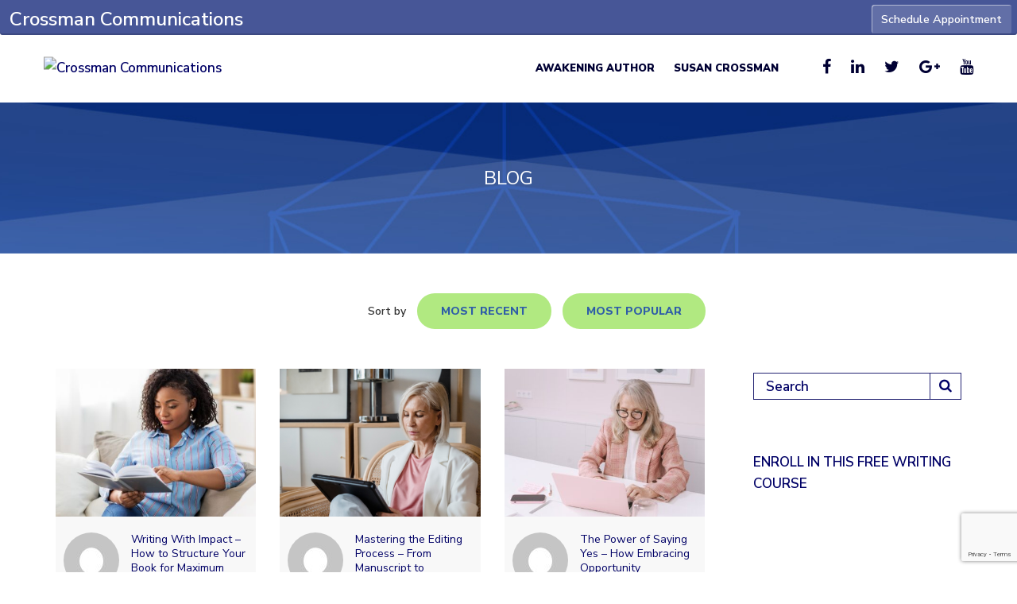

--- FILE ---
content_type: text/html; charset=UTF-8
request_url: https://crossmancommunications.com/category/awakening-author/language-and-writing/
body_size: 12740
content:
<!DOCTYPE html>
<html lang="en-CA">
<head>
	<meta charset="UTF-8">
	<meta name="viewport" content="width=device-width, initial-scale=1">
		<link rel="apple-touch-icon" sizes="57x57" href="https://crossman.wpenginepowered.com/apple-icon-57x57.png">
	<link rel="apple-touch-icon" sizes="60x60" href="https://crossman.wpenginepowered.com/apple-icon-60x60.png">
	<link rel="apple-touch-icon" sizes="72x72" href="https://crossman.wpenginepowered.com/apple-icon-72x72.png">
	<link rel="apple-touch-icon" sizes="76x76" href="https://crossman.wpenginepowered.com/apple-icon-76x76.png">
	<link rel="apple-touch-icon" sizes="114x114" href="https://crossman.wpenginepowered.com/apple-icon-114x114.png">
	<link rel="apple-touch-icon" sizes="120x120" href="https://crossman.wpenginepowered.com/apple-icon-120x120.png">
	<link rel="apple-touch-icon" sizes="144x144" href="https://crossman.wpenginepowered.com/apple-icon-144x144.png">
	<link rel="apple-touch-icon" sizes="152x152" href="https://crossman.wpenginepowered.com/apple-icon-152x152.png">
	<link rel="apple-touch-icon" sizes="180x180" href="https://crossman.wpenginepowered.com/apple-icon-180x180.png">
	<link rel="icon" type="image/png" sizes="192x192" href="https://crossman.wpenginepowered.com/android-icon-192x192.png">
	<link rel="icon" type="image/png" sizes="32x32" href="https://crossman.wpenginepowered.com/favicon-32x32.png">
	<link rel="icon" type="image/png" sizes="96x96" href="https://crossman.wpenginepowered.com/favicon-96x96.png">
	<link rel="icon" type="image/png" sizes="16x16" href="https://crossman.wpenginepowered.com/favicon-16x16.png">
	<link rel="manifest" href="/manifest.json">
	<meta name="msapplication-TileColor" content="#ffffff">
	<meta name="msapplication-TileImage" content="/ms-icon-144x144.png">
	<meta name="theme-color" content="#ffffff">

	<!--[if lt IE 9]>
		<script src="https://crossman.wpenginepowered.com/wp-content/themes/crossmancommunications/js/html5.js"></script>
	<![endif]-->

	<meta name='robots' content='index, follow, max-image-preview:large, max-snippet:-1, max-video-preview:-1' />
	<style>img:is([sizes="auto" i], [sizes^="auto," i]) { contain-intrinsic-size: 3000px 1500px }</style>
	
	<!-- This site is optimized with the Yoast SEO plugin v22.5 - https://yoast.com/wordpress/plugins/seo/ -->
	<title>Language and Writing Archives - Susan Crossman Communications</title>
	<link rel="canonical" href="https://crossmancommunications.com/category/awakening-author/language-and-writing/" />
	<link rel="next" href="https://crossmancommunications.com/category/awakening-author/language-and-writing/page/2/" />
	<meta property="og:locale" content="en_US" />
	<meta property="og:type" content="article" />
	<meta property="og:title" content="Language and Writing Archives - Susan Crossman Communications" />
	<meta property="og:url" content="https://crossmancommunications.com/category/awakening-author/language-and-writing/" />
	<meta property="og:site_name" content="Susan Crossman Communications" />
	<meta property="og:image" content="https://crossmancommunications.com/wp-content/uploads/2018/07/CrossCom-Devices-Banner.jpg" />
	<meta property="og:image:width" content="1920" />
	<meta property="og:image:height" content="1280" />
	<meta property="og:image:type" content="image/jpeg" />
	<meta name="twitter:card" content="summary_large_image" />
	<meta name="twitter:site" content="@CrossmanCom" />
	<script type="application/ld+json" class="yoast-schema-graph">{"@context":"https://schema.org","@graph":[{"@type":"CollectionPage","@id":"https://crossmancommunications.com/category/awakening-author/language-and-writing/","url":"https://crossmancommunications.com/category/awakening-author/language-and-writing/","name":"Language and Writing Archives - Susan Crossman Communications","isPartOf":{"@id":"https://crossmancommunications.com/#website"},"primaryImageOfPage":{"@id":"https://crossmancommunications.com/category/awakening-author/language-and-writing/#primaryimage"},"image":{"@id":"https://crossmancommunications.com/category/awakening-author/language-and-writing/#primaryimage"},"thumbnailUrl":"https://crossmancommunications.com/wp-content/uploads/2023/01/nonfiction-book-that-sells.jpg","breadcrumb":{"@id":"https://crossmancommunications.com/category/awakening-author/language-and-writing/#breadcrumb"},"inLanguage":"en-CA"},{"@type":"ImageObject","inLanguage":"en-CA","@id":"https://crossmancommunications.com/category/awakening-author/language-and-writing/#primaryimage","url":"https://crossmancommunications.com/wp-content/uploads/2023/01/nonfiction-book-that-sells.jpg","contentUrl":"https://crossmancommunications.com/wp-content/uploads/2023/01/nonfiction-book-that-sells.jpg","width":1028,"height":512},{"@type":"BreadcrumbList","@id":"https://crossmancommunications.com/category/awakening-author/language-and-writing/#breadcrumb","itemListElement":[{"@type":"ListItem","position":1,"name":"Home","item":"https://crossmancommunications.com/"},{"@type":"ListItem","position":2,"name":"Awakening Author","item":"https://crossmancommunications.com/category/awakening-author/"},{"@type":"ListItem","position":3,"name":"Language and Writing"}]},{"@type":"WebSite","@id":"https://crossmancommunications.com/#website","url":"https://crossmancommunications.com/","name":"Susan Crossman Communications","description":"Tell the stories that will change the world","publisher":{"@id":"https://crossmancommunications.com/#organization"},"potentialAction":[{"@type":"SearchAction","target":{"@type":"EntryPoint","urlTemplate":"https://crossmancommunications.com/?s={search_term_string}"},"query-input":"required name=search_term_string"}],"inLanguage":"en-CA"},{"@type":"Organization","@id":"https://crossmancommunications.com/#organization","name":"Crossman Communications","url":"https://crossmancommunications.com/","logo":{"@type":"ImageObject","inLanguage":"en-CA","@id":"https://crossmancommunications.com/#/schema/logo/image/","url":"https://crossmancommunications.com/wp-content/uploads/2018/01/CC_logo.jpg","contentUrl":"https://crossmancommunications.com/wp-content/uploads/2018/01/CC_logo.jpg","width":800,"height":300,"caption":"Crossman Communications"},"image":{"@id":"https://crossmancommunications.com/#/schema/logo/image/"},"sameAs":["https://www.facebook.com/CrossmanCommunications/","https://x.com/CrossmanCom","https://www.linkedin.com/company/crossman-communications/","https://www.youtube.com/user/CrossmanComms/"]}]}</script>
	<!-- / Yoast SEO plugin. -->


<link rel='dns-prefetch' href='//fonts.googleapis.com' />
<link rel="alternate" type="application/rss+xml" title="Susan Crossman Communications &raquo; Language and Writing Category Feed" href="https://crossmancommunications.com/category/awakening-author/language-and-writing/feed/" />
		<!-- This site uses the Google Analytics by MonsterInsights plugin v9.11.1 - Using Analytics tracking - https://www.monsterinsights.com/ -->
							<script src="//www.googletagmanager.com/gtag/js?id=G-RM3T0MFPNW"  data-cfasync="false" data-wpfc-render="false" type="text/javascript" async></script>
			<script data-cfasync="false" data-wpfc-render="false" type="text/javascript">
				var mi_version = '9.11.1';
				var mi_track_user = true;
				var mi_no_track_reason = '';
								var MonsterInsightsDefaultLocations = {"page_location":"https:\/\/crossmancommunications.com\/category\/awakening-author\/language-and-writing\/"};
								MonsterInsightsDefaultLocations.page_location = window.location.href;
								if ( typeof MonsterInsightsPrivacyGuardFilter === 'function' ) {
					var MonsterInsightsLocations = (typeof MonsterInsightsExcludeQuery === 'object') ? MonsterInsightsPrivacyGuardFilter( MonsterInsightsExcludeQuery ) : MonsterInsightsPrivacyGuardFilter( MonsterInsightsDefaultLocations );
				} else {
					var MonsterInsightsLocations = (typeof MonsterInsightsExcludeQuery === 'object') ? MonsterInsightsExcludeQuery : MonsterInsightsDefaultLocations;
				}

								var disableStrs = [
										'ga-disable-G-RM3T0MFPNW',
									];

				/* Function to detect opted out users */
				function __gtagTrackerIsOptedOut() {
					for (var index = 0; index < disableStrs.length; index++) {
						if (document.cookie.indexOf(disableStrs[index] + '=true') > -1) {
							return true;
						}
					}

					return false;
				}

				/* Disable tracking if the opt-out cookie exists. */
				if (__gtagTrackerIsOptedOut()) {
					for (var index = 0; index < disableStrs.length; index++) {
						window[disableStrs[index]] = true;
					}
				}

				/* Opt-out function */
				function __gtagTrackerOptout() {
					for (var index = 0; index < disableStrs.length; index++) {
						document.cookie = disableStrs[index] + '=true; expires=Thu, 31 Dec 2099 23:59:59 UTC; path=/';
						window[disableStrs[index]] = true;
					}
				}

				if ('undefined' === typeof gaOptout) {
					function gaOptout() {
						__gtagTrackerOptout();
					}
				}
								window.dataLayer = window.dataLayer || [];

				window.MonsterInsightsDualTracker = {
					helpers: {},
					trackers: {},
				};
				if (mi_track_user) {
					function __gtagDataLayer() {
						dataLayer.push(arguments);
					}

					function __gtagTracker(type, name, parameters) {
						if (!parameters) {
							parameters = {};
						}

						if (parameters.send_to) {
							__gtagDataLayer.apply(null, arguments);
							return;
						}

						if (type === 'event') {
														parameters.send_to = monsterinsights_frontend.v4_id;
							var hookName = name;
							if (typeof parameters['event_category'] !== 'undefined') {
								hookName = parameters['event_category'] + ':' + name;
							}

							if (typeof MonsterInsightsDualTracker.trackers[hookName] !== 'undefined') {
								MonsterInsightsDualTracker.trackers[hookName](parameters);
							} else {
								__gtagDataLayer('event', name, parameters);
							}
							
						} else {
							__gtagDataLayer.apply(null, arguments);
						}
					}

					__gtagTracker('js', new Date());
					__gtagTracker('set', {
						'developer_id.dZGIzZG': true,
											});
					if ( MonsterInsightsLocations.page_location ) {
						__gtagTracker('set', MonsterInsightsLocations);
					}
										__gtagTracker('config', 'G-RM3T0MFPNW', {"forceSSL":"true","page_path":location.pathname + location.search + location.hash} );
										window.gtag = __gtagTracker;										(function () {
						/* https://developers.google.com/analytics/devguides/collection/analyticsjs/ */
						/* ga and __gaTracker compatibility shim. */
						var noopfn = function () {
							return null;
						};
						var newtracker = function () {
							return new Tracker();
						};
						var Tracker = function () {
							return null;
						};
						var p = Tracker.prototype;
						p.get = noopfn;
						p.set = noopfn;
						p.send = function () {
							var args = Array.prototype.slice.call(arguments);
							args.unshift('send');
							__gaTracker.apply(null, args);
						};
						var __gaTracker = function () {
							var len = arguments.length;
							if (len === 0) {
								return;
							}
							var f = arguments[len - 1];
							if (typeof f !== 'object' || f === null || typeof f.hitCallback !== 'function') {
								if ('send' === arguments[0]) {
									var hitConverted, hitObject = false, action;
									if ('event' === arguments[1]) {
										if ('undefined' !== typeof arguments[3]) {
											hitObject = {
												'eventAction': arguments[3],
												'eventCategory': arguments[2],
												'eventLabel': arguments[4],
												'value': arguments[5] ? arguments[5] : 1,
											}
										}
									}
									if ('pageview' === arguments[1]) {
										if ('undefined' !== typeof arguments[2]) {
											hitObject = {
												'eventAction': 'page_view',
												'page_path': arguments[2],
											}
										}
									}
									if (typeof arguments[2] === 'object') {
										hitObject = arguments[2];
									}
									if (typeof arguments[5] === 'object') {
										Object.assign(hitObject, arguments[5]);
									}
									if ('undefined' !== typeof arguments[1].hitType) {
										hitObject = arguments[1];
										if ('pageview' === hitObject.hitType) {
											hitObject.eventAction = 'page_view';
										}
									}
									if (hitObject) {
										action = 'timing' === arguments[1].hitType ? 'timing_complete' : hitObject.eventAction;
										hitConverted = mapArgs(hitObject);
										__gtagTracker('event', action, hitConverted);
									}
								}
								return;
							}

							function mapArgs(args) {
								var arg, hit = {};
								var gaMap = {
									'eventCategory': 'event_category',
									'eventAction': 'event_action',
									'eventLabel': 'event_label',
									'eventValue': 'event_value',
									'nonInteraction': 'non_interaction',
									'timingCategory': 'event_category',
									'timingVar': 'name',
									'timingValue': 'value',
									'timingLabel': 'event_label',
									'page': 'page_path',
									'location': 'page_location',
									'title': 'page_title',
									'referrer' : 'page_referrer',
								};
								for (arg in args) {
																		if (!(!args.hasOwnProperty(arg) || !gaMap.hasOwnProperty(arg))) {
										hit[gaMap[arg]] = args[arg];
									} else {
										hit[arg] = args[arg];
									}
								}
								return hit;
							}

							try {
								f.hitCallback();
							} catch (ex) {
							}
						};
						__gaTracker.create = newtracker;
						__gaTracker.getByName = newtracker;
						__gaTracker.getAll = function () {
							return [];
						};
						__gaTracker.remove = noopfn;
						__gaTracker.loaded = true;
						window['__gaTracker'] = __gaTracker;
					})();
									} else {
										console.log("");
					(function () {
						function __gtagTracker() {
							return null;
						}

						window['__gtagTracker'] = __gtagTracker;
						window['gtag'] = __gtagTracker;
					})();
									}
			</script>
							<!-- / Google Analytics by MonsterInsights -->
		<link rel='stylesheet' id='wp-block-library-css' href='https://crossman.wpenginepowered.com/wp-includes/css/dist/block-library/style.min.css?ver=6.8.3' type='text/css' media='all' />
<style id='classic-theme-styles-inline-css' type='text/css'>
/*! This file is auto-generated */
.wp-block-button__link{color:#fff;background-color:#32373c;border-radius:9999px;box-shadow:none;text-decoration:none;padding:calc(.667em + 2px) calc(1.333em + 2px);font-size:1.125em}.wp-block-file__button{background:#32373c;color:#fff;text-decoration:none}
</style>
<link rel='stylesheet' id='activecampaign-form-block-css' href='https://crossman.wpenginepowered.com/wp-content/plugins/activecampaign-subscription-forms/activecampaign-form-block/build/style-index.css?ver=1680707742' type='text/css' media='all' />
<style id='global-styles-inline-css' type='text/css'>
:root{--wp--preset--aspect-ratio--square: 1;--wp--preset--aspect-ratio--4-3: 4/3;--wp--preset--aspect-ratio--3-4: 3/4;--wp--preset--aspect-ratio--3-2: 3/2;--wp--preset--aspect-ratio--2-3: 2/3;--wp--preset--aspect-ratio--16-9: 16/9;--wp--preset--aspect-ratio--9-16: 9/16;--wp--preset--color--black: #000000;--wp--preset--color--cyan-bluish-gray: #abb8c3;--wp--preset--color--white: #ffffff;--wp--preset--color--pale-pink: #f78da7;--wp--preset--color--vivid-red: #cf2e2e;--wp--preset--color--luminous-vivid-orange: #ff6900;--wp--preset--color--luminous-vivid-amber: #fcb900;--wp--preset--color--light-green-cyan: #7bdcb5;--wp--preset--color--vivid-green-cyan: #00d084;--wp--preset--color--pale-cyan-blue: #8ed1fc;--wp--preset--color--vivid-cyan-blue: #0693e3;--wp--preset--color--vivid-purple: #9b51e0;--wp--preset--gradient--vivid-cyan-blue-to-vivid-purple: linear-gradient(135deg,rgba(6,147,227,1) 0%,rgb(155,81,224) 100%);--wp--preset--gradient--light-green-cyan-to-vivid-green-cyan: linear-gradient(135deg,rgb(122,220,180) 0%,rgb(0,208,130) 100%);--wp--preset--gradient--luminous-vivid-amber-to-luminous-vivid-orange: linear-gradient(135deg,rgba(252,185,0,1) 0%,rgba(255,105,0,1) 100%);--wp--preset--gradient--luminous-vivid-orange-to-vivid-red: linear-gradient(135deg,rgba(255,105,0,1) 0%,rgb(207,46,46) 100%);--wp--preset--gradient--very-light-gray-to-cyan-bluish-gray: linear-gradient(135deg,rgb(238,238,238) 0%,rgb(169,184,195) 100%);--wp--preset--gradient--cool-to-warm-spectrum: linear-gradient(135deg,rgb(74,234,220) 0%,rgb(151,120,209) 20%,rgb(207,42,186) 40%,rgb(238,44,130) 60%,rgb(251,105,98) 80%,rgb(254,248,76) 100%);--wp--preset--gradient--blush-light-purple: linear-gradient(135deg,rgb(255,206,236) 0%,rgb(152,150,240) 100%);--wp--preset--gradient--blush-bordeaux: linear-gradient(135deg,rgb(254,205,165) 0%,rgb(254,45,45) 50%,rgb(107,0,62) 100%);--wp--preset--gradient--luminous-dusk: linear-gradient(135deg,rgb(255,203,112) 0%,rgb(199,81,192) 50%,rgb(65,88,208) 100%);--wp--preset--gradient--pale-ocean: linear-gradient(135deg,rgb(255,245,203) 0%,rgb(182,227,212) 50%,rgb(51,167,181) 100%);--wp--preset--gradient--electric-grass: linear-gradient(135deg,rgb(202,248,128) 0%,rgb(113,206,126) 100%);--wp--preset--gradient--midnight: linear-gradient(135deg,rgb(2,3,129) 0%,rgb(40,116,252) 100%);--wp--preset--font-size--small: 13px;--wp--preset--font-size--medium: 20px;--wp--preset--font-size--large: 36px;--wp--preset--font-size--x-large: 42px;--wp--preset--spacing--20: 0.44rem;--wp--preset--spacing--30: 0.67rem;--wp--preset--spacing--40: 1rem;--wp--preset--spacing--50: 1.5rem;--wp--preset--spacing--60: 2.25rem;--wp--preset--spacing--70: 3.38rem;--wp--preset--spacing--80: 5.06rem;--wp--preset--shadow--natural: 6px 6px 9px rgba(0, 0, 0, 0.2);--wp--preset--shadow--deep: 12px 12px 50px rgba(0, 0, 0, 0.4);--wp--preset--shadow--sharp: 6px 6px 0px rgba(0, 0, 0, 0.2);--wp--preset--shadow--outlined: 6px 6px 0px -3px rgba(255, 255, 255, 1), 6px 6px rgba(0, 0, 0, 1);--wp--preset--shadow--crisp: 6px 6px 0px rgba(0, 0, 0, 1);}:where(.is-layout-flex){gap: 0.5em;}:where(.is-layout-grid){gap: 0.5em;}body .is-layout-flex{display: flex;}.is-layout-flex{flex-wrap: wrap;align-items: center;}.is-layout-flex > :is(*, div){margin: 0;}body .is-layout-grid{display: grid;}.is-layout-grid > :is(*, div){margin: 0;}:where(.wp-block-columns.is-layout-flex){gap: 2em;}:where(.wp-block-columns.is-layout-grid){gap: 2em;}:where(.wp-block-post-template.is-layout-flex){gap: 1.25em;}:where(.wp-block-post-template.is-layout-grid){gap: 1.25em;}.has-black-color{color: var(--wp--preset--color--black) !important;}.has-cyan-bluish-gray-color{color: var(--wp--preset--color--cyan-bluish-gray) !important;}.has-white-color{color: var(--wp--preset--color--white) !important;}.has-pale-pink-color{color: var(--wp--preset--color--pale-pink) !important;}.has-vivid-red-color{color: var(--wp--preset--color--vivid-red) !important;}.has-luminous-vivid-orange-color{color: var(--wp--preset--color--luminous-vivid-orange) !important;}.has-luminous-vivid-amber-color{color: var(--wp--preset--color--luminous-vivid-amber) !important;}.has-light-green-cyan-color{color: var(--wp--preset--color--light-green-cyan) !important;}.has-vivid-green-cyan-color{color: var(--wp--preset--color--vivid-green-cyan) !important;}.has-pale-cyan-blue-color{color: var(--wp--preset--color--pale-cyan-blue) !important;}.has-vivid-cyan-blue-color{color: var(--wp--preset--color--vivid-cyan-blue) !important;}.has-vivid-purple-color{color: var(--wp--preset--color--vivid-purple) !important;}.has-black-background-color{background-color: var(--wp--preset--color--black) !important;}.has-cyan-bluish-gray-background-color{background-color: var(--wp--preset--color--cyan-bluish-gray) !important;}.has-white-background-color{background-color: var(--wp--preset--color--white) !important;}.has-pale-pink-background-color{background-color: var(--wp--preset--color--pale-pink) !important;}.has-vivid-red-background-color{background-color: var(--wp--preset--color--vivid-red) !important;}.has-luminous-vivid-orange-background-color{background-color: var(--wp--preset--color--luminous-vivid-orange) !important;}.has-luminous-vivid-amber-background-color{background-color: var(--wp--preset--color--luminous-vivid-amber) !important;}.has-light-green-cyan-background-color{background-color: var(--wp--preset--color--light-green-cyan) !important;}.has-vivid-green-cyan-background-color{background-color: var(--wp--preset--color--vivid-green-cyan) !important;}.has-pale-cyan-blue-background-color{background-color: var(--wp--preset--color--pale-cyan-blue) !important;}.has-vivid-cyan-blue-background-color{background-color: var(--wp--preset--color--vivid-cyan-blue) !important;}.has-vivid-purple-background-color{background-color: var(--wp--preset--color--vivid-purple) !important;}.has-black-border-color{border-color: var(--wp--preset--color--black) !important;}.has-cyan-bluish-gray-border-color{border-color: var(--wp--preset--color--cyan-bluish-gray) !important;}.has-white-border-color{border-color: var(--wp--preset--color--white) !important;}.has-pale-pink-border-color{border-color: var(--wp--preset--color--pale-pink) !important;}.has-vivid-red-border-color{border-color: var(--wp--preset--color--vivid-red) !important;}.has-luminous-vivid-orange-border-color{border-color: var(--wp--preset--color--luminous-vivid-orange) !important;}.has-luminous-vivid-amber-border-color{border-color: var(--wp--preset--color--luminous-vivid-amber) !important;}.has-light-green-cyan-border-color{border-color: var(--wp--preset--color--light-green-cyan) !important;}.has-vivid-green-cyan-border-color{border-color: var(--wp--preset--color--vivid-green-cyan) !important;}.has-pale-cyan-blue-border-color{border-color: var(--wp--preset--color--pale-cyan-blue) !important;}.has-vivid-cyan-blue-border-color{border-color: var(--wp--preset--color--vivid-cyan-blue) !important;}.has-vivid-purple-border-color{border-color: var(--wp--preset--color--vivid-purple) !important;}.has-vivid-cyan-blue-to-vivid-purple-gradient-background{background: var(--wp--preset--gradient--vivid-cyan-blue-to-vivid-purple) !important;}.has-light-green-cyan-to-vivid-green-cyan-gradient-background{background: var(--wp--preset--gradient--light-green-cyan-to-vivid-green-cyan) !important;}.has-luminous-vivid-amber-to-luminous-vivid-orange-gradient-background{background: var(--wp--preset--gradient--luminous-vivid-amber-to-luminous-vivid-orange) !important;}.has-luminous-vivid-orange-to-vivid-red-gradient-background{background: var(--wp--preset--gradient--luminous-vivid-orange-to-vivid-red) !important;}.has-very-light-gray-to-cyan-bluish-gray-gradient-background{background: var(--wp--preset--gradient--very-light-gray-to-cyan-bluish-gray) !important;}.has-cool-to-warm-spectrum-gradient-background{background: var(--wp--preset--gradient--cool-to-warm-spectrum) !important;}.has-blush-light-purple-gradient-background{background: var(--wp--preset--gradient--blush-light-purple) !important;}.has-blush-bordeaux-gradient-background{background: var(--wp--preset--gradient--blush-bordeaux) !important;}.has-luminous-dusk-gradient-background{background: var(--wp--preset--gradient--luminous-dusk) !important;}.has-pale-ocean-gradient-background{background: var(--wp--preset--gradient--pale-ocean) !important;}.has-electric-grass-gradient-background{background: var(--wp--preset--gradient--electric-grass) !important;}.has-midnight-gradient-background{background: var(--wp--preset--gradient--midnight) !important;}.has-small-font-size{font-size: var(--wp--preset--font-size--small) !important;}.has-medium-font-size{font-size: var(--wp--preset--font-size--medium) !important;}.has-large-font-size{font-size: var(--wp--preset--font-size--large) !important;}.has-x-large-font-size{font-size: var(--wp--preset--font-size--x-large) !important;}
:where(.wp-block-post-template.is-layout-flex){gap: 1.25em;}:where(.wp-block-post-template.is-layout-grid){gap: 1.25em;}
:where(.wp-block-columns.is-layout-flex){gap: 2em;}:where(.wp-block-columns.is-layout-grid){gap: 2em;}
:root :where(.wp-block-pullquote){font-size: 1.5em;line-height: 1.6;}
</style>
<link rel='stylesheet' id='contact-form-7-css' href='https://crossman.wpenginepowered.com/wp-content/plugins/contact-form-7/includes/css/styles.css?ver=5.9.5' type='text/css' media='all' />
<link rel='stylesheet' id='tp_twitter_plugin_css-css' href='https://crossman.wpenginepowered.com/wp-content/plugins/recent-tweets-widget/tp_twitter_plugin.css?ver=1.0' type='text/css' media='screen' />
<link rel='stylesheet' id='rs-plugin-settings-css' href='https://crossman.wpenginepowered.com/wp-content/plugins/revslider/public/assets/css/rs6.css?ver=6.2.22' type='text/css' media='all' />
<style id='rs-plugin-settings-inline-css' type='text/css'>
#rs-demo-id {}
</style>
<link rel='stylesheet' id='bootstrap-css' href='https://crossman.wpenginepowered.com/wp-content/themes/crossmancommunications/css/bootstrap.min.css?ver=6.8.3' type='text/css' media='all' />
<link rel='stylesheet' id='fontawesome-css' href='https://crossman.wpenginepowered.com/wp-content/themes/crossmancommunications/css/font-awesome.min.css?ver=6.8.3' type='text/css' media='all' />
<link rel='stylesheet' id='js_composer_front-css' href='https://crossman.wpenginepowered.com/wp-content/plugins/js_composer/assets/css/js_composer.min.css?ver=6.3.0' type='text/css' media='all' />
<link rel='stylesheet' id='crossman-css' href='https://crossman.wpenginepowered.com/wp-content/themes/crossmancommunications/style.css?ver=1.0.1' type='text/css' media='all' />
<link rel='stylesheet' id='google-fonts-css' href='https://fonts.googleapis.com/css?family=Nunito+Sans%3A300%2C300i%2C400%2C400i%2C600%2C600i%2C700%2C700i%2C800%2C800i%2C900%2C900i&#038;ver=6.8.3' type='text/css' media='all' />
<script type="text/javascript" src="https://crossman.wpenginepowered.com/wp-content/plugins/google-analytics-for-wordpress/assets/js/frontend-gtag.min.js?ver=9.11.1" id="monsterinsights-frontend-script-js" async="async" data-wp-strategy="async"></script>
<script data-cfasync="false" data-wpfc-render="false" type="text/javascript" id='monsterinsights-frontend-script-js-extra'>/* <![CDATA[ */
var monsterinsights_frontend = {"js_events_tracking":"true","download_extensions":"doc,pdf,ppt,zip,xls,docx,pptx,xlsx","inbound_paths":"[]","home_url":"https:\/\/crossmancommunications.com","hash_tracking":"true","v4_id":"G-RM3T0MFPNW"};/* ]]> */
</script>
<script type="text/javascript" src="https://crossman.wpenginepowered.com/wp-includes/js/jquery/jquery.js?ver=1.12.4" id="jquery-js"></script>
<script type="text/javascript" src="https://crossman.wpenginepowered.com/wp-content/plugins/revslider/public/assets/js/rbtools.min.js?ver=6.2.22" id="tp-tools-js"></script>
<script type="text/javascript" src="https://crossman.wpenginepowered.com/wp-content/plugins/revslider/public/assets/js/rs6.min.js?ver=6.2.22" id="revmin-js"></script>
<script type="text/javascript" src="https://crossman.wpenginepowered.com/wp-content/themes/crossmancommunications/js/slick.min.js?ver=1.6.0" id="slick-js"></script>
<link rel="https://api.w.org/" href="https://crossmancommunications.com/wp-json/" /><link rel="alternate" title="JSON" type="application/json" href="https://crossmancommunications.com/wp-json/wp/v2/categories/690" /><link rel="EditURI" type="application/rsd+xml" title="RSD" href="https://crossmancommunications.com/xmlrpc.php?rsd" />
<meta name="generator" content="Powered by WPBakery Page Builder - drag and drop page builder for WordPress."/>
<meta name="generator" content="Powered by Slider Revolution 6.2.22 - responsive, Mobile-Friendly Slider Plugin for WordPress with comfortable drag and drop interface." />
<script type="text/javascript">function setREVStartSize(e){
			//window.requestAnimationFrame(function() {				 
				window.RSIW = window.RSIW===undefined ? window.innerWidth : window.RSIW;	
				window.RSIH = window.RSIH===undefined ? window.innerHeight : window.RSIH;	
				try {								
					var pw = document.getElementById(e.c).parentNode.offsetWidth,
						newh;
					pw = pw===0 || isNaN(pw) ? window.RSIW : pw;
					e.tabw = e.tabw===undefined ? 0 : parseInt(e.tabw);
					e.thumbw = e.thumbw===undefined ? 0 : parseInt(e.thumbw);
					e.tabh = e.tabh===undefined ? 0 : parseInt(e.tabh);
					e.thumbh = e.thumbh===undefined ? 0 : parseInt(e.thumbh);
					e.tabhide = e.tabhide===undefined ? 0 : parseInt(e.tabhide);
					e.thumbhide = e.thumbhide===undefined ? 0 : parseInt(e.thumbhide);
					e.mh = e.mh===undefined || e.mh=="" || e.mh==="auto" ? 0 : parseInt(e.mh,0);		
					if(e.layout==="fullscreen" || e.l==="fullscreen") 						
						newh = Math.max(e.mh,window.RSIH);					
					else{					
						e.gw = Array.isArray(e.gw) ? e.gw : [e.gw];
						for (var i in e.rl) if (e.gw[i]===undefined || e.gw[i]===0) e.gw[i] = e.gw[i-1];					
						e.gh = e.el===undefined || e.el==="" || (Array.isArray(e.el) && e.el.length==0)? e.gh : e.el;
						e.gh = Array.isArray(e.gh) ? e.gh : [e.gh];
						for (var i in e.rl) if (e.gh[i]===undefined || e.gh[i]===0) e.gh[i] = e.gh[i-1];
											
						var nl = new Array(e.rl.length),
							ix = 0,						
							sl;					
						e.tabw = e.tabhide>=pw ? 0 : e.tabw;
						e.thumbw = e.thumbhide>=pw ? 0 : e.thumbw;
						e.tabh = e.tabhide>=pw ? 0 : e.tabh;
						e.thumbh = e.thumbhide>=pw ? 0 : e.thumbh;					
						for (var i in e.rl) nl[i] = e.rl[i]<window.RSIW ? 0 : e.rl[i];
						sl = nl[0];									
						for (var i in nl) if (sl>nl[i] && nl[i]>0) { sl = nl[i]; ix=i;}															
						var m = pw>(e.gw[ix]+e.tabw+e.thumbw) ? 1 : (pw-(e.tabw+e.thumbw)) / (e.gw[ix]);					
						newh =  (e.gh[ix] * m) + (e.tabh + e.thumbh);
					}				
					if(window.rs_init_css===undefined) window.rs_init_css = document.head.appendChild(document.createElement("style"));					
					document.getElementById(e.c).height = newh+"px";
					window.rs_init_css.innerHTML += "#"+e.c+"_wrapper { height: "+newh+"px }";				
				} catch(e){
					console.log("Failure at Presize of Slider:" + e)
				}					   
			//});
		  };</script>
<noscript><style> .wpb_animate_when_almost_visible { opacity: 1; }</style></noscript><style id="wpforms-css-vars-root">
				:root {
					--wpforms-field-border-radius: 3px;
--wpforms-field-background-color: #ffffff;
--wpforms-field-border-color: rgba( 0, 0, 0, 0.25 );
--wpforms-field-text-color: rgba( 0, 0, 0, 0.7 );
--wpforms-label-color: rgba( 0, 0, 0, 0.85 );
--wpforms-label-sublabel-color: rgba( 0, 0, 0, 0.55 );
--wpforms-label-error-color: #d63637;
--wpforms-button-border-radius: 3px;
--wpforms-button-background-color: #066aab;
--wpforms-button-text-color: #ffffff;
--wpforms-field-size-input-height: 43px;
--wpforms-field-size-input-spacing: 15px;
--wpforms-field-size-font-size: 16px;
--wpforms-field-size-line-height: 19px;
--wpforms-field-size-padding-h: 14px;
--wpforms-field-size-checkbox-size: 16px;
--wpforms-field-size-sublabel-spacing: 5px;
--wpforms-field-size-icon-size: 1;
--wpforms-label-size-font-size: 16px;
--wpforms-label-size-line-height: 19px;
--wpforms-label-size-sublabel-font-size: 14px;
--wpforms-label-size-sublabel-line-height: 17px;
--wpforms-button-size-font-size: 17px;
--wpforms-button-size-height: 41px;
--wpforms-button-size-padding-h: 15px;
--wpforms-button-size-margin-top: 10px;

				}
			</style>
	</head>
<body class="archive category category-language-and-writing category-690 wp-theme-crossmancommunications wpb-js-composer js-comp-ver-6.3.0 vc_responsive">

		<header id="header">

		<div class="container">

			
<div class="logo">
			<a href="https://crossmancommunications.com/">
			<img src="https://crossman.wpenginepowered.com/wp-content/themes/crossmancommunications/images/crossman-communications-logo.png" alt="Crossman Communications">
		</a>
	</div>
			<div class="menu-container">
				<div class="social-icons">

			<a href="https://www.facebook.com/CrossmanCommunications/" class="social-icon facebook" title="facebook" target="_blank">
			<i class="fa fa-facebook"></i>
		</a>
	
			<a href="http://www.linkedin.com/in/susancrossman" class="social-icon linkedin" title="linked in" target="_blank">
			<i class="fa fa-linkedin"></i>
		</a>
	
			<a href="https://twitter.com/CrossmanCom" class="social-icon twitter" title="twitter" target="_blank">
			<i class="fa fa-twitter"></i>
		</a>
	

			<a href="https://crossman-communications.business.site/" class="social-icon skype" title="skype" target="_blank">
			<i class="fa fa-google-plus"></i>
		</a>
	
			<a href="https://www.youtube.com/user/CrossmanComms" class="social-icon youtube" title="youtube" target="_blank">
			<i class="fa fa-youtube"></i>
		</a>
	</div>				<nav id="main-menu" class="menu-crossman-communications-container"><ul id="menu-crossman-communications" class="menu"><li id="menu-item-857" class="menu-item menu-item-type-post_type menu-item-object-page menu-item-857"><a href="https://crossmancommunications.com/awakening-author/">Awakening Author</a></li>
<li id="menu-item-859" class="menu-item menu-item-type-post_type menu-item-object-page menu-item-859"><a href="https://crossmancommunications.com/susan-crossman/">Susan Crossman</a></li>
</ul></nav>			</div>
			<a href="#" id="mobile-menu-button"><i class="fa fa-navicon"></i></a>
		</div>

	</header>
	
	<main id="main">
	<div class="blog-header">
	<div class="container">
					<h1 class="page-title nunito-sans">Blog</h1>
			</div>
</div>


	
	<div class="container">

		<div class="row">

			<div class="col-md-9 col-sm-8 posts-column">

				<div class="blog-sort-buttons">
					<span class="blog-sort-label gray">Sort by</span>
					<a href="https://crossmancommunications.com/structure-your-book-for-engagement/" class="blog-sort-button vc_general vc_btn3 vc_btn3-size-sm vc_btn3-shape-round vc_btn3-color-crossman-green">Most Recent</a>
					<a href="https://crossmancommunications.com/structure-your-book-for-engagement//?sort=popular" class="blog-sort-button vc_general vc_btn3 vc_btn3-size-sm vc_btn3-shape-round vc_btn3-color-crossman-green">Most Popular</a>
				</div>

				<div class="row posts-row">
					
						<div class="col-md-4 col-xs-6 post-column">
							<article id="post-5755" class="post-5755 post type-post status-publish format-standard has-post-thumbnail hentry category-awakening-author category-blog category-book-coaching category-editing-tips category-language-and-writing category-storytelling category-writing-and-business category-writing-as-a-career category-writing-tips tag-book-structure tag-book-structuring-tips tag-book-writing-tips tag-how-to-write-a-book tag-how-to-write-a-non-fiction-book tag-non-fiction-author-tips">
																	<div class="featured-image">
										<a href="https://crossmancommunications.com/structure-your-book-for-engagement/">
											<img width="420" height="310" src="https://crossman.wpenginepowered.com/wp-content/uploads/2023/01/nonfiction-book-that-sells-420x310.jpg" class="attachment-blog-thumb size-blog-thumb wp-post-image" alt="" decoding="async" fetchpriority="high" />										</a>
									</div>
																<header class="entry-header">
									<div class="entry-meta">
										<h2 class="entry-title nunito-sans">
											<a href="https://crossmancommunications.com/structure-your-book-for-engagement/">Writing With Impact – How to Structure Your Book for Maximum Engagement</a>
										</h2>
										<div class="author-name georgia">Susan Crossman</div>
										<div class="author-avatar">
											<img alt='Susan Crossman' src='https://secure.gravatar.com/avatar/?s=70&#038;d=mm&#038;r=g' srcset='https://secure.gravatar.com/avatar/?s=140&#038;d=mm&#038;r=g 2x' class='avatar avatar-70 photo avatar-default' height='70' width='70' decoding='async'/>										</div>
									</div>
								</header>
							</article>
						</div>
					
						<div class="col-md-4 col-xs-6 post-column">
							<article id="post-5750" class="post-5750 post type-post status-publish format-standard has-post-thumbnail hentry category-awakening-author category-blog category-book-coaching category-book-marketing category-language-and-writing category-storytelling category-writing-and-business category-writing-tips tag-author-advice tag-author-branding">
																	<div class="featured-image">
										<a href="https://crossmancommunications.com/editing-process-manuscript-to-published-book/">
											<img width="420" height="310" src="https://crossman.wpenginepowered.com/wp-content/uploads/2025/04/linkedin-book-marketing-part-2-420x310.png" class="attachment-blog-thumb size-blog-thumb wp-post-image" alt="non-fiction writer working on book marketing strategy on linkedin" decoding="async" />										</a>
									</div>
																<header class="entry-header">
									<div class="entry-meta">
										<h2 class="entry-title nunito-sans">
											<a href="https://crossmancommunications.com/editing-process-manuscript-to-published-book/">Mastering the Editing Process – From Manuscript to Published Book</a>
										</h2>
										<div class="author-name georgia">Susan Crossman</div>
										<div class="author-avatar">
											<img alt='Susan Crossman' src='https://secure.gravatar.com/avatar/?s=70&#038;d=mm&#038;r=g' srcset='https://secure.gravatar.com/avatar/?s=140&#038;d=mm&#038;r=g 2x' class='avatar avatar-70 photo avatar-default' height='70' width='70' loading='lazy' decoding='async'/>										</div>
									</div>
								</header>
							</article>
						</div>
					
						<div class="col-md-4 col-xs-6 post-column">
							<article id="post-5743" class="post-5743 post type-post status-publish format-standard has-post-thumbnail hentry category-awakening-author category-blog category-book-coaching category-book-marketing category-language-and-writing category-storytelling category-writing-and-business category-writing-tips tag-author-advice tag-author-branding">
																	<div class="featured-image">
										<a href="https://crossmancommunications.com/saying-yes-transforms-your-writing-journey/">
											<img width="420" height="310" src="https://crossman.wpenginepowered.com/wp-content/uploads/2025/10/Power-of-Saying-Yes-to-Writing-420x310.jpg" class="attachment-blog-thumb size-blog-thumb wp-post-image" alt="Woman after saying yes sits down at computer to write manuscript" decoding="async" loading="lazy" />										</a>
									</div>
																<header class="entry-header">
									<div class="entry-meta">
										<h2 class="entry-title nunito-sans">
											<a href="https://crossmancommunications.com/saying-yes-transforms-your-writing-journey/">The Power of Saying Yes – How Embracing Opportunity Transforms Your Writing Journey</a>
										</h2>
										<div class="author-name georgia">Susan Crossman</div>
										<div class="author-avatar">
											<img alt='Susan Crossman' src='https://secure.gravatar.com/avatar/?s=70&#038;d=mm&#038;r=g' srcset='https://secure.gravatar.com/avatar/?s=140&#038;d=mm&#038;r=g 2x' class='avatar avatar-70 photo avatar-default' height='70' width='70' loading='lazy' decoding='async'/>										</div>
									</div>
								</header>
							</article>
						</div>
					
						<div class="col-md-4 col-xs-6 post-column">
							<article id="post-5736" class="post-5736 post type-post status-publish format-standard has-post-thumbnail hentry category-awakening-author category-blog category-book-coaching category-book-marketing category-language-and-writing category-storytelling category-writing-and-business category-writing-tips tag-author-advice tag-author-branding tag-author-identity tag-author-networking tag-author-visibility tag-book-marketing tag-book-marketing-advice tag-book-promotion-strategies tag-build-author-platform tag-grow-your-audience tag-linkedin tag-linkedin-for-authors tag-linkedin-marketing tag-linkedin-profile-tips tag-non-fiction-author-tips tag-professional-networking-for-writers tag-publishing-success tag-self-publishing-tips tag-writing-community">
																	<div class="featured-image">
										<a href="https://crossmancommunications.com/writing-a-book-online-community/">
											<img width="420" height="310" src="https://crossman.wpenginepowered.com/wp-content/uploads/2025/05/Blog-Images-2-420x310.png" class="attachment-blog-thumb size-blog-thumb wp-post-image" alt="Man at writers retreat waving hello" decoding="async" loading="lazy" />										</a>
									</div>
																<header class="entry-header">
									<div class="entry-meta">
										<h2 class="entry-title nunito-sans">
											<a href="https://crossmancommunications.com/writing-a-book-online-community/">Writing a Book in Online Community Spaces: Building Books and Authors from the Inside Out</a>
										</h2>
										<div class="author-name georgia">Susan Crossman</div>
										<div class="author-avatar">
											<img alt='Susan Crossman' src='https://secure.gravatar.com/avatar/?s=70&#038;d=mm&#038;r=g' srcset='https://secure.gravatar.com/avatar/?s=140&#038;d=mm&#038;r=g 2x' class='avatar avatar-70 photo avatar-default' height='70' width='70' loading='lazy' decoding='async'/>										</div>
									</div>
								</header>
							</article>
						</div>
					
						<div class="col-md-4 col-xs-6 post-column">
							<article id="post-5733" class="post-5733 post type-post status-publish format-standard has-post-thumbnail hentry category-awakening-author category-blog category-book-coaching category-book-marketing category-language-and-writing category-storytelling category-writing-and-business category-writing-tips tag-author-advice tag-author-branding tag-author-identity tag-author-networking tag-author-visibility tag-book-marketing tag-book-marketing-advice tag-book-promotion-strategies tag-build-author-platform tag-grow-your-audience tag-linkedin tag-linkedin-for-authors tag-linkedin-marketing tag-linkedin-profile-tips tag-non-fiction-author-tips tag-professional-networking-for-writers tag-publishing-success tag-self-publishing-tips tag-writing-community">
																	<div class="featured-image">
										<a href="https://crossmancommunications.com/book-marketing-to-achieve-expert-status/">
											<img width="420" height="310" src="https://crossman.wpenginepowered.com/wp-content/uploads/2025/05/Blog-Images-420x310.png" class="attachment-blog-thumb size-blog-thumb wp-post-image" alt="Author planning out book marketing strategy" decoding="async" loading="lazy" />										</a>
									</div>
																<header class="entry-header">
									<div class="entry-meta">
										<h2 class="entry-title nunito-sans">
											<a href="https://crossmancommunications.com/book-marketing-to-achieve-expert-status/">Stephanie Mojica: Elevating Book Marketing to Achieve Expert Status</a>
										</h2>
										<div class="author-name georgia">Susan Crossman</div>
										<div class="author-avatar">
											<img alt='Susan Crossman' src='https://secure.gravatar.com/avatar/?s=70&#038;d=mm&#038;r=g' srcset='https://secure.gravatar.com/avatar/?s=140&#038;d=mm&#038;r=g 2x' class='avatar avatar-70 photo avatar-default' height='70' width='70' loading='lazy' decoding='async'/>										</div>
									</div>
								</header>
							</article>
						</div>
					
						<div class="col-md-4 col-xs-6 post-column">
							<article id="post-5729" class="post-5729 post type-post status-publish format-standard has-post-thumbnail hentry category-awakening-author category-blog category-book-coaching category-book-marketing category-language-and-writing category-storytelling category-writing-and-business category-writing-tips tag-author-advice tag-author-branding tag-author-identity tag-author-networking tag-author-visibility tag-book-marketing tag-book-marketing-advice tag-book-promotion-strategies tag-build-author-platform tag-grow-your-audience tag-linkedin tag-linkedin-for-authors tag-linkedin-marketing tag-linkedin-profile-tips tag-non-fiction-author-tips tag-professional-networking-for-writers tag-publishing-success tag-self-publishing-tips tag-writing-community">
																	<div class="featured-image">
										<a href="https://crossmancommunications.com/linkedin-book-marketing-strategy-part-two/">
											<img width="420" height="310" src="https://crossman.wpenginepowered.com/wp-content/uploads/2025/04/linkedin-book-marketing-part-2-420x310.png" class="attachment-blog-thumb size-blog-thumb wp-post-image" alt="non-fiction writer working on book marketing strategy on linkedin" decoding="async" loading="lazy" />										</a>
									</div>
																<header class="entry-header">
									<div class="entry-meta">
										<h2 class="entry-title nunito-sans">
											<a href="https://crossmancommunications.com/linkedin-book-marketing-strategy-part-two/">Leveraging LinkedIn for Book Marketing – A Powerful Author Strategy Part Two</a>
										</h2>
										<div class="author-name georgia">Susan Crossman</div>
										<div class="author-avatar">
											<img alt='Susan Crossman' src='https://secure.gravatar.com/avatar/?s=70&#038;d=mm&#038;r=g' srcset='https://secure.gravatar.com/avatar/?s=140&#038;d=mm&#038;r=g 2x' class='avatar avatar-70 photo avatar-default' height='70' width='70' loading='lazy' decoding='async'/>										</div>
									</div>
								</header>
							</article>
						</div>
					
						<div class="col-md-4 col-xs-6 post-column">
							<article id="post-5726" class="post-5726 post type-post status-publish format-standard has-post-thumbnail hentry category-awakening-author category-blog category-book-coaching category-book-marketing category-language-and-writing category-storytelling category-writing-and-business category-writing-tips tag-author-advice tag-author-branding tag-author-identity tag-author-networking tag-author-visibility tag-book-marketing tag-book-marketing-advice tag-book-promotion-strategies tag-build-author-platform tag-grow-your-audience tag-linkedin tag-linkedin-for-authors tag-linkedin-marketing tag-linkedin-profile-tips tag-non-fiction-author-tips tag-professional-networking-for-writers tag-publishing-success tag-self-publishing-tips tag-writing-community">
																	<div class="featured-image">
										<a href="https://crossmancommunications.com/linkedin-book-marketing-strategy-part-one/">
											<img width="420" height="310" src="https://crossman.wpenginepowered.com/wp-content/uploads/2025/04/linkedin-book-marketing-part-1-420x310.jpg" class="attachment-blog-thumb size-blog-thumb wp-post-image" alt="" decoding="async" loading="lazy" />										</a>
									</div>
																<header class="entry-header">
									<div class="entry-meta">
										<h2 class="entry-title nunito-sans">
											<a href="https://crossmancommunications.com/linkedin-book-marketing-strategy-part-one/">Leveraging LinkedIn for Book Marketing – A Powerful Author Strategy Part One</a>
										</h2>
										<div class="author-name georgia">Susan Crossman</div>
										<div class="author-avatar">
											<img alt='Susan Crossman' src='https://secure.gravatar.com/avatar/?s=70&#038;d=mm&#038;r=g' srcset='https://secure.gravatar.com/avatar/?s=140&#038;d=mm&#038;r=g 2x' class='avatar avatar-70 photo avatar-default' height='70' width='70' loading='lazy' decoding='async'/>										</div>
									</div>
								</header>
							</article>
						</div>
					
						<div class="col-md-4 col-xs-6 post-column">
							<article id="post-5720" class="post-5720 post type-post status-publish format-standard has-post-thumbnail hentry category-awakening-author category-blog category-book-coaching category-book-marketing category-language-and-writing category-storytelling category-writing-and-business category-writing-tips tag-author-advice tag-author-identity tag-author-tips tag-book-writing-tips tag-how-to-tackle-writers-block tag-how-to-write-a-non-fiction-book tag-nonfiction-writing tag-writers-block">
																	<div class="featured-image">
										<a href="https://crossmancommunications.com/elevating-your-books-reach/">
											<img width="420" height="310" src="https://crossman.wpenginepowered.com/wp-content/uploads/2025/02/Book-Reach-420x310.png" class="attachment-blog-thumb size-blog-thumb wp-post-image" alt="Author holding book for promotion" decoding="async" loading="lazy" />										</a>
									</div>
																<header class="entry-header">
									<div class="entry-meta">
										<h2 class="entry-title nunito-sans">
											<a href="https://crossmancommunications.com/elevating-your-books-reach/">Melanie Herschorn: Elevating Your Book&#8217;s Reach with Expert Marketing Strategies</a>
										</h2>
										<div class="author-name georgia">Susan Crossman</div>
										<div class="author-avatar">
											<img alt='Susan Crossman' src='https://secure.gravatar.com/avatar/?s=70&#038;d=mm&#038;r=g' srcset='https://secure.gravatar.com/avatar/?s=140&#038;d=mm&#038;r=g 2x' class='avatar avatar-70 photo avatar-default' height='70' width='70' loading='lazy' decoding='async'/>										</div>
									</div>
								</header>
							</article>
						</div>
					
						<div class="col-md-4 col-xs-6 post-column">
							<article id="post-5717" class="post-5717 post type-post status-publish format-standard has-post-thumbnail hentry category-awakening-author category-blog category-book-coaching category-book-marketing category-language-and-writing category-storytelling category-writing-and-business category-writing-tips tag-author-advice tag-author-identity tag-author-tips tag-book-writing-tips tag-how-to-tackle-writers-block tag-how-to-write-a-non-fiction-book tag-nonfiction-writing tag-writers-block">
																	<div class="featured-image">
										<a href="https://crossmancommunications.com/navigating-new-book-marketing-challenges/">
											<img width="420" height="310" src="https://crossman.wpenginepowered.com/wp-content/uploads/2025/02/New-Book-Marketing-Challenges-420x310.png" class="attachment-blog-thumb size-blog-thumb wp-post-image" alt="new author book marketing to audience" decoding="async" loading="lazy" />										</a>
									</div>
																<header class="entry-header">
									<div class="entry-meta">
										<h2 class="entry-title nunito-sans">
											<a href="https://crossmancommunications.com/navigating-new-book-marketing-challenges/">Navigating New Book Marketing Challenges</a>
										</h2>
										<div class="author-name georgia">Susan Crossman</div>
										<div class="author-avatar">
											<img alt='Susan Crossman' src='https://secure.gravatar.com/avatar/?s=70&#038;d=mm&#038;r=g' srcset='https://secure.gravatar.com/avatar/?s=140&#038;d=mm&#038;r=g 2x' class='avatar avatar-70 photo avatar-default' height='70' width='70' loading='lazy' decoding='async'/>										</div>
									</div>
								</header>
							</article>
						</div>
					
						<div class="col-md-4 col-xs-6 post-column">
							<article id="post-5708" class="post-5708 post type-post status-publish format-standard has-post-thumbnail hentry category-awakening-author category-blog category-book-coaching category-book-marketing category-language-and-writing category-storytelling category-writing-and-business category-writing-tips tag-author-advice tag-author-identity tag-author-tips tag-book-writing-tips tag-how-to-tackle-writers-block tag-how-to-write-a-non-fiction-book tag-nonfiction-writing tag-writers-block">
																	<div class="featured-image">
										<a href="https://crossmancommunications.com/conversational-copywriting-for-authors/">
											<img width="420" height="310" src="https://crossman.wpenginepowered.com/wp-content/uploads/2024/11/copywriting-for-authors-420x310.png" class="attachment-blog-thumb size-blog-thumb wp-post-image" alt="" decoding="async" loading="lazy" />										</a>
									</div>
																<header class="entry-header">
									<div class="entry-meta">
										<h2 class="entry-title nunito-sans">
											<a href="https://crossmancommunications.com/conversational-copywriting-for-authors/">Casey Demchak: The Art of Conversational Copywriting for Authors</a>
										</h2>
										<div class="author-name georgia">Susan Crossman</div>
										<div class="author-avatar">
											<img alt='Susan Crossman' src='https://secure.gravatar.com/avatar/?s=70&#038;d=mm&#038;r=g' srcset='https://secure.gravatar.com/avatar/?s=140&#038;d=mm&#038;r=g 2x' class='avatar avatar-70 photo avatar-default' height='70' width='70' loading='lazy' decoding='async'/>										</div>
									</div>
								</header>
							</article>
						</div>
					
						<div class="col-md-4 col-xs-6 post-column">
							<article id="post-5681" class="post-5681 post type-post status-publish format-standard has-post-thumbnail hentry category-awakening-author category-blog category-book-coaching category-editing-tips category-language-and-writing category-storytelling category-writing-tips tag-author-advice tag-author-identity tag-author-tips tag-book-writing-tips tag-how-to-tackle-writers-block tag-how-to-write-a-non-fiction-book tag-nonfiction-writing tag-writers-block">
																	<div class="featured-image">
										<a href="https://crossmancommunications.com/book-structure-for-emerging-authors/">
											<img width="420" height="310" src="https://crossman.wpenginepowered.com/wp-content/uploads/2024/04/book-structuring-for-emerging-authors-420x310.jpg" class="attachment-blog-thumb size-blog-thumb wp-post-image" alt="" decoding="async" loading="lazy" />										</a>
									</div>
																<header class="entry-header">
									<div class="entry-meta">
										<h2 class="entry-title nunito-sans">
											<a href="https://crossmancommunications.com/book-structure-for-emerging-authors/">Book Structure for Emerging Authors</a>
										</h2>
										<div class="author-name georgia">Susan Crossman</div>
										<div class="author-avatar">
											<img alt='Susan Crossman' src='https://secure.gravatar.com/avatar/?s=70&#038;d=mm&#038;r=g' srcset='https://secure.gravatar.com/avatar/?s=140&#038;d=mm&#038;r=g 2x' class='avatar avatar-70 photo avatar-default' height='70' width='70' loading='lazy' decoding='async'/>										</div>
									</div>
								</header>
							</article>
						</div>
					
						<div class="col-md-4 col-xs-6 post-column">
							<article id="post-5677" class="post-5677 post type-post status-publish format-standard has-post-thumbnail hentry category-awakening-author category-blog category-book-coaching category-language-and-writing category-storytelling category-writing-and-business category-writing-as-a-career category-writing-tips tag-author-advice tag-author-identity tag-author-tips tag-book-writing-tips tag-how-to-tackle-writers-block tag-how-to-write-a-non-fiction-book tag-nonfiction-writing tag-writers-block">
																	<div class="featured-image">
										<a href="https://crossmancommunications.com/good-book-structure/">
											<img width="420" height="300" src="https://crossman.wpenginepowered.com/wp-content/uploads/2024/04/book-structure-blog-420x300.jpg" class="attachment-blog-thumb size-blog-thumb wp-post-image" alt="" decoding="async" loading="lazy" />										</a>
									</div>
																<header class="entry-header">
									<div class="entry-meta">
										<h2 class="entry-title nunito-sans">
											<a href="https://crossmancommunications.com/good-book-structure/">Why Do You Need a Good Book Structure?</a>
										</h2>
										<div class="author-name georgia">Susan Crossman</div>
										<div class="author-avatar">
											<img alt='Susan Crossman' src='https://secure.gravatar.com/avatar/?s=70&#038;d=mm&#038;r=g' srcset='https://secure.gravatar.com/avatar/?s=140&#038;d=mm&#038;r=g 2x' class='avatar avatar-70 photo avatar-default' height='70' width='70' loading='lazy' decoding='async'/>										</div>
									</div>
								</header>
							</article>
						</div>
									</div><!-- .row .column-posts -->
				
	<nav class="navigation pagination" aria-label="Posts pagination">
		<h2 class="screen-reader-text">Posts pagination</h2>
		<div class="nav-links"><span aria-current="page" class="page-numbers current"><span class="meta-nav screen-reader-text">Page </span>1</span>
<a class="page-numbers" href="https://crossmancommunications.com/category/awakening-author/language-and-writing/page/2/"><span class="meta-nav screen-reader-text">Page </span>2</a>
<span class="page-numbers dots">&hellip;</span>
<a class="page-numbers" href="https://crossmancommunications.com/category/awakening-author/language-and-writing/page/4/"><span class="meta-nav screen-reader-text">Page </span>4</a>
<a class="next page-numbers" href="https://crossmancommunications.com/category/awakening-author/language-and-writing/page/2/">Next &raquo;</a></div>
	</nav>			</div><!-- .col-sm-9 -->

			<div class="col-md-3 col-sm-4">
				
			<div id="blog-sidebar" class="sidebar">
			<aside id="search-3" class="widget clearfix widget_search"><form role="search" method="get" class="search-form" action="https://crossmancommunications.com/">
	<label class="search-field-label">
		<span class="screen-reader-text">Search for:</span>
		<input type="search" class="search-field" placeholder="Search" value="" name="s" />
	</label>
	<button type="submit" class="search-submit"><i class="fa fa-search"></i></button>
</form></aside><aside id="custom_html-7" class="widget_text widget clearfix widget_custom_html"><h3 class="widgettitle nunito-sans">ENROLL IN THIS FREE WRITING COURSE</h3><div class="textwidget custom-html-widget"><div class="thinkific-product-card" data-btn-txt="ENROLL FOR FREE" data-btn-txt-color="#ffffff" data-btn-bg-color="#002496" data-card-type="card" data-link-type="landing_page" data-product="974306" data-embed-version="0.0.2" data-card-txt-color="#000000" data-card-bg-color="#ffffff" data-store-url="https://courses.crossmancommunications.com/embeds/products/show"><div class="iframe-container"></div><script type="text/javascript">document.getElementById("thinkific-product-embed") || document.write('<script id="thinkific-product-embed" type="text/javascript" src="https://assets.thinkific.com/js/embeds/product-cards-client.min.js"><\/script>');</script><noscript><a href="https://courses.crossmancommunications.com/courses/write-like-a-pro-now" target="_blank">ENROLL FOR FREE</a></noscript></div></div></aside><aside id="categories-3" class="widget clearfix widget_categories"><h3 class="widgettitle nunito-sans">Categories</h3>
			<ul>
					<li class="cat-item cat-item-16 current-cat-parent current-cat-ancestor"><a href="https://crossmancommunications.com/category/awakening-author/">Awakening Author</a> (216)
</li>
	<li class="cat-item cat-item-688"><a href="https://crossmancommunications.com/category/blog/">Blog</a> (343)
</li>
	<li class="cat-item cat-item-722"><a href="https://crossmancommunications.com/category/content-with-clarity/blogging/">Blogging</a> (28)
</li>
	<li class="cat-item cat-item-691"><a href="https://crossmancommunications.com/category/awakening-author/book-coaching/">Book Coaching</a> (99)
</li>
	<li class="cat-item cat-item-944"><a href="https://crossmancommunications.com/category/awakening-author/book-marketing/">Book Marketing</a> (50)
</li>
	<li class="cat-item cat-item-685"><a href="https://crossmancommunications.com/category/awakening-author/book-publishing/">Book Publishing</a> (59)
</li>
	<li class="cat-item cat-item-710"><a href="https://crossmancommunications.com/category/content-with-clarity/branding/">Branding</a> (59)
</li>
	<li class="cat-item cat-item-681"><a href="https://crossmancommunications.com/category/content-with-clarity/content-marketing/">Content Marketing</a> (89)
</li>
	<li class="cat-item cat-item-14"><a href="https://crossmancommunications.com/category/content-with-clarity/">Content With Clarity</a> (159)
</li>
	<li class="cat-item cat-item-723"><a href="https://crossmancommunications.com/category/content-with-clarity/crosscom-updates/">CrossCom Updates</a> (20)
</li>
	<li class="cat-item cat-item-696"><a href="https://crossmancommunications.com/category/awakening-author/editing-tips/">Editing Tips</a> (27)
</li>
	<li class="cat-item cat-item-985"><a href="https://crossmancommunications.com/category/content-with-clarity/email-marketing/">Email Marketing</a> (5)
</li>
	<li class="cat-item cat-item-690 current-cat"><a aria-current="page" href="https://crossmancommunications.com/category/awakening-author/language-and-writing/">Language and Writing</a> (43)
</li>
	<li class="cat-item cat-item-716"><a href="https://crossmancommunications.com/category/content-with-clarity/newsletters/">Newsletters</a> (10)
</li>
	<li class="cat-item cat-item-684"><a href="https://crossmancommunications.com/category/awakening-author/personal/">Personal</a> (55)
</li>
	<li class="cat-item cat-item-974"><a href="https://crossmancommunications.com/category/content-with-clarity/pr/">PR</a> (7)
</li>
	<li class="cat-item cat-item-864"><a href="https://crossmancommunications.com/category/content-with-clarity/seo/">SEO</a> (14)
</li>
	<li class="cat-item cat-item-712"><a href="https://crossmancommunications.com/category/content-with-clarity/social-media-content-with-clarity/">Social Media</a> (27)
</li>
	<li class="cat-item cat-item-692"><a href="https://crossmancommunications.com/category/awakening-author/speaking-tips/">Speaking Tips</a> (8)
</li>
	<li class="cat-item cat-item-694"><a href="https://crossmancommunications.com/category/awakening-author/speech-writing/">Speech Writing</a> (3)
</li>
	<li class="cat-item cat-item-695"><a href="https://crossmancommunications.com/category/awakening-author/storytelling/">Storytelling</a> (85)
</li>
	<li class="cat-item cat-item-17"><a href="https://crossmancommunications.com/category/susan-crossman/">Susan Crossman</a> (5)
</li>
	<li class="cat-item cat-item-725"><a href="https://crossmancommunications.com/category/content-with-clarity/web-presence/">Web Presence</a> (62)
</li>
	<li class="cat-item cat-item-693"><a href="https://crossmancommunications.com/category/awakening-author/writing-and-business/">Writing and Business</a> (116)
</li>
	<li class="cat-item cat-item-687"><a href="https://crossmancommunications.com/category/awakening-author/writing-as-a-career/">Writing as a Career</a> (96)
</li>
	<li class="cat-item cat-item-689"><a href="https://crossmancommunications.com/category/awakening-author/writing-tips/">Writing Tips</a> (111)
</li>
			</ul>

			</aside><aside id="custom_html-8" class="widget_text widget clearfix widget_custom_html"><h3 class="widgettitle nunito-sans">Sign up for updates</h3><div class="textwidget custom-html-widget"><div class="_form_1"></div><script src="https://crossmancommunications.activehosted.com/f/embed.php?id=1" type="text/javascript" charset="utf-8"></script></div></aside>		</div>
	
			</div>

		</div><!-- .row -->
	</div><!-- .container -->



	</main><!-- #main -->
	<footer id="footer">
				<div class="widget-container">
			<div class="container">

				<div class="col-md-4 col-sm-6">
					<div class="footer-sidebar" id="footer-sidebar-1">
													<aside id="crossman_contact-2" class="widget clearfix widget_crossman_contact">
		
<div class="logo">
	</div>
		
					<div class="address">Crossman Communications<br />
Toronto, CANADA</div>
		
		<div class="contact">
							<a href="tel:9054691892" class="phone" target="_blank">905.469.1892</a>
			
							<a href="" class="phone" target="_blank">info@crossmancommunications.com</a>
					</div>

		<div class="social">
			<div class="social-icons">

			<a href="https://www.facebook.com/CrossmanCommunications/" class="social-icon facebook" title="facebook" target="_blank">
			<i class="fa fa-facebook"></i>
		</a>
	
			<a href="http://www.linkedin.com/in/susancrossman" class="social-icon linkedin" title="linked in" target="_blank">
			<i class="fa fa-linkedin"></i>
		</a>
	
			<a href="https://twitter.com/CrossmanCom" class="social-icon twitter" title="twitter" target="_blank">
			<i class="fa fa-twitter"></i>
		</a>
	

			<a href="https://crossman-communications.business.site/" class="social-icon skype" title="skype" target="_blank">
			<i class="fa fa-google-plus"></i>
		</a>
	
			<a href="https://www.youtube.com/user/CrossmanComms" class="social-icon youtube" title="youtube" target="_blank">
			<i class="fa fa-youtube"></i>
		</a>
	</div>		</div>


		</aside>											</div>
				</div>

				<div class="col-md-4 col-sm-6">
					<div class="footer-sidebar" id="footer-sidebar-2">
													<aside id="tp_widget_recent_tweets-2" class="widget clearfix widget_tp_widget_recent_tweets"><h3 class="widgettitle h6">Susan Crossman&#8217;s Twitter Feed</h3><strong>Could not authenticate you.</strong></aside>											</div>
				</div>

				<div class="col-md-4">
					<div class="footer-sidebar" id="footer-sidebar-3">
													<aside id="crossman_hexagons-2" class="widget clearfix widget_crossman_hexagons">	<div class="crossman_hexagon center" >
					<a href="https://crossmancommunications.com/content-with-clarity/" target="">
				<div class="background">
			<img src="https://crossman.wpenginepowered.com/wp-content/themes/crossmancommunications/images/green-hex-bg.png">
		</div>
		<div class="inner">
							<p><img src="https://crossman.wpenginepowered.com/wp-content/themes/crossmancommunications/images/content-with-clarity-logo-white.png" alt="Content With Clarity" width="162"></p><p>Make your content count<br />
with Susan and the<br />
Crossman marketing team</p>
			
					</div>
					</a>
			</div>

		<div class="crossman_hexagon center" >
					<a href="https://crossmancommunications.com/awakening-author/" target="">
				<div class="background">
			<img src="https://crossman.wpenginepowered.com/wp-content/themes/crossmancommunications/images/blue-hex-bg.png">
		</div>
		<div class="inner">
							<p><img src="https://crossman.wpenginepowered.com/wp-content/themes/crossmancommunications/images/awakening-authors-logo-white.png" alt="Awakening Authors" width="180"></p><p>Find out about<br />
Susan Crossman’s<br />
Book Coaching &#038;<br />
Editing Services</p>
			
					</div>
					</a>
			</div>

		<div class="crossman_hexagon center" >
					<a href="https://crossmancommunications.com/susan-crossman/" target="">
				<div class="background">
			<img src="https://crossman.wpenginepowered.com/wp-content/themes/crossmancommunications/images/magenta-hex-bg.png">
		</div>
		<div class="inner">
							<p><img src="https://crossman.wpenginepowered.com/wp-content/themes/crossmancommunications/images/susan-crossman-logo-white.png" alt="Susan Crossman" width="190"></p><p>Find out about<br />
Susan Crossman’s books<br />
and speaker information</p>
			
					</div>
					</a>
			</div>

	</aside>											</div>
				</div>

			</div>
		</div>
				<div class="copyright-container">
			<div class="container">
									<p class="copyright">All Content © Susan Crossman / Crossman Communications - All Rights Reserved</p>
							</div>
		</div>

	</footer>
<script type="speculationrules">
{"prefetch":[{"source":"document","where":{"and":[{"href_matches":"\/*"},{"not":{"href_matches":["\/wp-*.php","\/wp-admin\/*","\/wp-content\/uploads\/*","\/wp-content\/*","\/wp-content\/plugins\/*","\/wp-content\/themes\/crossmancommunications\/*","\/*\\?(.+)"]}},{"not":{"selector_matches":"a[rel~=\"nofollow\"]"}},{"not":{"selector_matches":".no-prefetch, .no-prefetch a"}}]},"eagerness":"conservative"}]}
</script>
<div class="acuity-booking-bar" style="display: none;">Crossman Communications<a href="https://app.acuityscheduling.com/schedule.php?owner=21440839" target="_blank" class="acuity-embed-button">Schedule Appointment</a></div><script src="https://embed.acuityscheduling.com/embed/bar/21440839.js" async></script>

<script type="text/javascript">
    (function(e,t,o,n,p,r,i){e.visitorGlobalObjectAlias=n;e[e.visitorGlobalObjectAlias]=e[e.visitorGlobalObjectAlias]||function(){(e[e.visitorGlobalObjectAlias].q=e[e.visitorGlobalObjectAlias].q||[]).push(arguments)};e[e.visitorGlobalObjectAlias].l=(new Date).getTime();r=t.createElement("script");r.src=o;r.async=true;i=t.getElementsByTagName("script")[0];i.parentNode.insertBefore(r,i)})(window,document,"https://diffuser-cdn.app-us1.com/diffuser/diffuser.js","vgo");
    vgo('setAccount', '67144532');
    vgo('setTrackByDefault', true);

    vgo('process');
</script><script type="text/javascript" id="site_tracking-js-extra">
/* <![CDATA[ */
var php_data = {"ac_settings":{"tracking_actid":67144532,"site_tracking_default":1,"site_tracking":1},"user_email":""};
/* ]]> */
</script>
<script type="text/javascript" src="https://crossman.wpenginepowered.com/wp-content/plugins/activecampaign-subscription-forms/site_tracking.js?ver=6.8.3" id="site_tracking-js"></script>
<script type="text/javascript" src="https://crossman.wpenginepowered.com/wp-content/plugins/contact-form-7/includes/swv/js/index.js?ver=5.9.5" id="swv-js"></script>
<script type="text/javascript" id="contact-form-7-js-extra">
/* <![CDATA[ */
var wpcf7 = {"api":{"root":"https:\/\/crossmancommunications.com\/wp-json\/","namespace":"contact-form-7\/v1"},"cached":"1"};
/* ]]> */
</script>
<script type="text/javascript" src="https://crossman.wpenginepowered.com/wp-content/plugins/contact-form-7/includes/js/index.js?ver=5.9.5" id="contact-form-7-js"></script>
<script type="text/javascript" id="crossman-js-extra">
/* <![CDATA[ */
var ajax = {"url":"https:\/\/crossmancommunications.com\/wp-admin\/admin-ajax.php","nonce":"2a9b7e9ba0","post_id":"5755"};
/* ]]> */
</script>
<script type="text/javascript" src="https://crossman.wpenginepowered.com/wp-content/themes/crossmancommunications/js/scripts.js?ver=1.0.3" id="crossman-js"></script>
<script type="text/javascript" src="https://www.google.com/recaptcha/api.js?render=6LcK_fsUAAAAADF3gm0YzNg_fSEPhZu1wYhM2jo4&amp;ver=3.0" id="google-recaptcha-js"></script>
<script type="text/javascript" src="https://crossman.wpenginepowered.com/wp-includes/js/dist/vendor/wp-polyfill.min.js?ver=3.15.0" id="wp-polyfill-js"></script>
<script type="text/javascript" id="wpcf7-recaptcha-js-extra">
/* <![CDATA[ */
var wpcf7_recaptcha = {"sitekey":"6LcK_fsUAAAAADF3gm0YzNg_fSEPhZu1wYhM2jo4","actions":{"homepage":"homepage","contactform":"contactform"}};
/* ]]> */
</script>
<script type="text/javascript" src="https://crossman.wpenginepowered.com/wp-content/plugins/contact-form-7/modules/recaptcha/index.js?ver=5.9.5" id="wpcf7-recaptcha-js"></script>
</body>
</html>

--- FILE ---
content_type: text/html; charset=utf-8
request_url: https://www.google.com/recaptcha/api2/anchor?ar=1&k=6LcK_fsUAAAAADF3gm0YzNg_fSEPhZu1wYhM2jo4&co=aHR0cHM6Ly9jcm9zc21hbmNvbW11bmljYXRpb25zLmNvbTo0NDM.&hl=en&v=PoyoqOPhxBO7pBk68S4YbpHZ&size=invisible&anchor-ms=20000&execute-ms=30000&cb=l1du69mymz6r
body_size: 49128
content:
<!DOCTYPE HTML><html dir="ltr" lang="en"><head><meta http-equiv="Content-Type" content="text/html; charset=UTF-8">
<meta http-equiv="X-UA-Compatible" content="IE=edge">
<title>reCAPTCHA</title>
<style type="text/css">
/* cyrillic-ext */
@font-face {
  font-family: 'Roboto';
  font-style: normal;
  font-weight: 400;
  font-stretch: 100%;
  src: url(//fonts.gstatic.com/s/roboto/v48/KFO7CnqEu92Fr1ME7kSn66aGLdTylUAMa3GUBHMdazTgWw.woff2) format('woff2');
  unicode-range: U+0460-052F, U+1C80-1C8A, U+20B4, U+2DE0-2DFF, U+A640-A69F, U+FE2E-FE2F;
}
/* cyrillic */
@font-face {
  font-family: 'Roboto';
  font-style: normal;
  font-weight: 400;
  font-stretch: 100%;
  src: url(//fonts.gstatic.com/s/roboto/v48/KFO7CnqEu92Fr1ME7kSn66aGLdTylUAMa3iUBHMdazTgWw.woff2) format('woff2');
  unicode-range: U+0301, U+0400-045F, U+0490-0491, U+04B0-04B1, U+2116;
}
/* greek-ext */
@font-face {
  font-family: 'Roboto';
  font-style: normal;
  font-weight: 400;
  font-stretch: 100%;
  src: url(//fonts.gstatic.com/s/roboto/v48/KFO7CnqEu92Fr1ME7kSn66aGLdTylUAMa3CUBHMdazTgWw.woff2) format('woff2');
  unicode-range: U+1F00-1FFF;
}
/* greek */
@font-face {
  font-family: 'Roboto';
  font-style: normal;
  font-weight: 400;
  font-stretch: 100%;
  src: url(//fonts.gstatic.com/s/roboto/v48/KFO7CnqEu92Fr1ME7kSn66aGLdTylUAMa3-UBHMdazTgWw.woff2) format('woff2');
  unicode-range: U+0370-0377, U+037A-037F, U+0384-038A, U+038C, U+038E-03A1, U+03A3-03FF;
}
/* math */
@font-face {
  font-family: 'Roboto';
  font-style: normal;
  font-weight: 400;
  font-stretch: 100%;
  src: url(//fonts.gstatic.com/s/roboto/v48/KFO7CnqEu92Fr1ME7kSn66aGLdTylUAMawCUBHMdazTgWw.woff2) format('woff2');
  unicode-range: U+0302-0303, U+0305, U+0307-0308, U+0310, U+0312, U+0315, U+031A, U+0326-0327, U+032C, U+032F-0330, U+0332-0333, U+0338, U+033A, U+0346, U+034D, U+0391-03A1, U+03A3-03A9, U+03B1-03C9, U+03D1, U+03D5-03D6, U+03F0-03F1, U+03F4-03F5, U+2016-2017, U+2034-2038, U+203C, U+2040, U+2043, U+2047, U+2050, U+2057, U+205F, U+2070-2071, U+2074-208E, U+2090-209C, U+20D0-20DC, U+20E1, U+20E5-20EF, U+2100-2112, U+2114-2115, U+2117-2121, U+2123-214F, U+2190, U+2192, U+2194-21AE, U+21B0-21E5, U+21F1-21F2, U+21F4-2211, U+2213-2214, U+2216-22FF, U+2308-230B, U+2310, U+2319, U+231C-2321, U+2336-237A, U+237C, U+2395, U+239B-23B7, U+23D0, U+23DC-23E1, U+2474-2475, U+25AF, U+25B3, U+25B7, U+25BD, U+25C1, U+25CA, U+25CC, U+25FB, U+266D-266F, U+27C0-27FF, U+2900-2AFF, U+2B0E-2B11, U+2B30-2B4C, U+2BFE, U+3030, U+FF5B, U+FF5D, U+1D400-1D7FF, U+1EE00-1EEFF;
}
/* symbols */
@font-face {
  font-family: 'Roboto';
  font-style: normal;
  font-weight: 400;
  font-stretch: 100%;
  src: url(//fonts.gstatic.com/s/roboto/v48/KFO7CnqEu92Fr1ME7kSn66aGLdTylUAMaxKUBHMdazTgWw.woff2) format('woff2');
  unicode-range: U+0001-000C, U+000E-001F, U+007F-009F, U+20DD-20E0, U+20E2-20E4, U+2150-218F, U+2190, U+2192, U+2194-2199, U+21AF, U+21E6-21F0, U+21F3, U+2218-2219, U+2299, U+22C4-22C6, U+2300-243F, U+2440-244A, U+2460-24FF, U+25A0-27BF, U+2800-28FF, U+2921-2922, U+2981, U+29BF, U+29EB, U+2B00-2BFF, U+4DC0-4DFF, U+FFF9-FFFB, U+10140-1018E, U+10190-1019C, U+101A0, U+101D0-101FD, U+102E0-102FB, U+10E60-10E7E, U+1D2C0-1D2D3, U+1D2E0-1D37F, U+1F000-1F0FF, U+1F100-1F1AD, U+1F1E6-1F1FF, U+1F30D-1F30F, U+1F315, U+1F31C, U+1F31E, U+1F320-1F32C, U+1F336, U+1F378, U+1F37D, U+1F382, U+1F393-1F39F, U+1F3A7-1F3A8, U+1F3AC-1F3AF, U+1F3C2, U+1F3C4-1F3C6, U+1F3CA-1F3CE, U+1F3D4-1F3E0, U+1F3ED, U+1F3F1-1F3F3, U+1F3F5-1F3F7, U+1F408, U+1F415, U+1F41F, U+1F426, U+1F43F, U+1F441-1F442, U+1F444, U+1F446-1F449, U+1F44C-1F44E, U+1F453, U+1F46A, U+1F47D, U+1F4A3, U+1F4B0, U+1F4B3, U+1F4B9, U+1F4BB, U+1F4BF, U+1F4C8-1F4CB, U+1F4D6, U+1F4DA, U+1F4DF, U+1F4E3-1F4E6, U+1F4EA-1F4ED, U+1F4F7, U+1F4F9-1F4FB, U+1F4FD-1F4FE, U+1F503, U+1F507-1F50B, U+1F50D, U+1F512-1F513, U+1F53E-1F54A, U+1F54F-1F5FA, U+1F610, U+1F650-1F67F, U+1F687, U+1F68D, U+1F691, U+1F694, U+1F698, U+1F6AD, U+1F6B2, U+1F6B9-1F6BA, U+1F6BC, U+1F6C6-1F6CF, U+1F6D3-1F6D7, U+1F6E0-1F6EA, U+1F6F0-1F6F3, U+1F6F7-1F6FC, U+1F700-1F7FF, U+1F800-1F80B, U+1F810-1F847, U+1F850-1F859, U+1F860-1F887, U+1F890-1F8AD, U+1F8B0-1F8BB, U+1F8C0-1F8C1, U+1F900-1F90B, U+1F93B, U+1F946, U+1F984, U+1F996, U+1F9E9, U+1FA00-1FA6F, U+1FA70-1FA7C, U+1FA80-1FA89, U+1FA8F-1FAC6, U+1FACE-1FADC, U+1FADF-1FAE9, U+1FAF0-1FAF8, U+1FB00-1FBFF;
}
/* vietnamese */
@font-face {
  font-family: 'Roboto';
  font-style: normal;
  font-weight: 400;
  font-stretch: 100%;
  src: url(//fonts.gstatic.com/s/roboto/v48/KFO7CnqEu92Fr1ME7kSn66aGLdTylUAMa3OUBHMdazTgWw.woff2) format('woff2');
  unicode-range: U+0102-0103, U+0110-0111, U+0128-0129, U+0168-0169, U+01A0-01A1, U+01AF-01B0, U+0300-0301, U+0303-0304, U+0308-0309, U+0323, U+0329, U+1EA0-1EF9, U+20AB;
}
/* latin-ext */
@font-face {
  font-family: 'Roboto';
  font-style: normal;
  font-weight: 400;
  font-stretch: 100%;
  src: url(//fonts.gstatic.com/s/roboto/v48/KFO7CnqEu92Fr1ME7kSn66aGLdTylUAMa3KUBHMdazTgWw.woff2) format('woff2');
  unicode-range: U+0100-02BA, U+02BD-02C5, U+02C7-02CC, U+02CE-02D7, U+02DD-02FF, U+0304, U+0308, U+0329, U+1D00-1DBF, U+1E00-1E9F, U+1EF2-1EFF, U+2020, U+20A0-20AB, U+20AD-20C0, U+2113, U+2C60-2C7F, U+A720-A7FF;
}
/* latin */
@font-face {
  font-family: 'Roboto';
  font-style: normal;
  font-weight: 400;
  font-stretch: 100%;
  src: url(//fonts.gstatic.com/s/roboto/v48/KFO7CnqEu92Fr1ME7kSn66aGLdTylUAMa3yUBHMdazQ.woff2) format('woff2');
  unicode-range: U+0000-00FF, U+0131, U+0152-0153, U+02BB-02BC, U+02C6, U+02DA, U+02DC, U+0304, U+0308, U+0329, U+2000-206F, U+20AC, U+2122, U+2191, U+2193, U+2212, U+2215, U+FEFF, U+FFFD;
}
/* cyrillic-ext */
@font-face {
  font-family: 'Roboto';
  font-style: normal;
  font-weight: 500;
  font-stretch: 100%;
  src: url(//fonts.gstatic.com/s/roboto/v48/KFO7CnqEu92Fr1ME7kSn66aGLdTylUAMa3GUBHMdazTgWw.woff2) format('woff2');
  unicode-range: U+0460-052F, U+1C80-1C8A, U+20B4, U+2DE0-2DFF, U+A640-A69F, U+FE2E-FE2F;
}
/* cyrillic */
@font-face {
  font-family: 'Roboto';
  font-style: normal;
  font-weight: 500;
  font-stretch: 100%;
  src: url(//fonts.gstatic.com/s/roboto/v48/KFO7CnqEu92Fr1ME7kSn66aGLdTylUAMa3iUBHMdazTgWw.woff2) format('woff2');
  unicode-range: U+0301, U+0400-045F, U+0490-0491, U+04B0-04B1, U+2116;
}
/* greek-ext */
@font-face {
  font-family: 'Roboto';
  font-style: normal;
  font-weight: 500;
  font-stretch: 100%;
  src: url(//fonts.gstatic.com/s/roboto/v48/KFO7CnqEu92Fr1ME7kSn66aGLdTylUAMa3CUBHMdazTgWw.woff2) format('woff2');
  unicode-range: U+1F00-1FFF;
}
/* greek */
@font-face {
  font-family: 'Roboto';
  font-style: normal;
  font-weight: 500;
  font-stretch: 100%;
  src: url(//fonts.gstatic.com/s/roboto/v48/KFO7CnqEu92Fr1ME7kSn66aGLdTylUAMa3-UBHMdazTgWw.woff2) format('woff2');
  unicode-range: U+0370-0377, U+037A-037F, U+0384-038A, U+038C, U+038E-03A1, U+03A3-03FF;
}
/* math */
@font-face {
  font-family: 'Roboto';
  font-style: normal;
  font-weight: 500;
  font-stretch: 100%;
  src: url(//fonts.gstatic.com/s/roboto/v48/KFO7CnqEu92Fr1ME7kSn66aGLdTylUAMawCUBHMdazTgWw.woff2) format('woff2');
  unicode-range: U+0302-0303, U+0305, U+0307-0308, U+0310, U+0312, U+0315, U+031A, U+0326-0327, U+032C, U+032F-0330, U+0332-0333, U+0338, U+033A, U+0346, U+034D, U+0391-03A1, U+03A3-03A9, U+03B1-03C9, U+03D1, U+03D5-03D6, U+03F0-03F1, U+03F4-03F5, U+2016-2017, U+2034-2038, U+203C, U+2040, U+2043, U+2047, U+2050, U+2057, U+205F, U+2070-2071, U+2074-208E, U+2090-209C, U+20D0-20DC, U+20E1, U+20E5-20EF, U+2100-2112, U+2114-2115, U+2117-2121, U+2123-214F, U+2190, U+2192, U+2194-21AE, U+21B0-21E5, U+21F1-21F2, U+21F4-2211, U+2213-2214, U+2216-22FF, U+2308-230B, U+2310, U+2319, U+231C-2321, U+2336-237A, U+237C, U+2395, U+239B-23B7, U+23D0, U+23DC-23E1, U+2474-2475, U+25AF, U+25B3, U+25B7, U+25BD, U+25C1, U+25CA, U+25CC, U+25FB, U+266D-266F, U+27C0-27FF, U+2900-2AFF, U+2B0E-2B11, U+2B30-2B4C, U+2BFE, U+3030, U+FF5B, U+FF5D, U+1D400-1D7FF, U+1EE00-1EEFF;
}
/* symbols */
@font-face {
  font-family: 'Roboto';
  font-style: normal;
  font-weight: 500;
  font-stretch: 100%;
  src: url(//fonts.gstatic.com/s/roboto/v48/KFO7CnqEu92Fr1ME7kSn66aGLdTylUAMaxKUBHMdazTgWw.woff2) format('woff2');
  unicode-range: U+0001-000C, U+000E-001F, U+007F-009F, U+20DD-20E0, U+20E2-20E4, U+2150-218F, U+2190, U+2192, U+2194-2199, U+21AF, U+21E6-21F0, U+21F3, U+2218-2219, U+2299, U+22C4-22C6, U+2300-243F, U+2440-244A, U+2460-24FF, U+25A0-27BF, U+2800-28FF, U+2921-2922, U+2981, U+29BF, U+29EB, U+2B00-2BFF, U+4DC0-4DFF, U+FFF9-FFFB, U+10140-1018E, U+10190-1019C, U+101A0, U+101D0-101FD, U+102E0-102FB, U+10E60-10E7E, U+1D2C0-1D2D3, U+1D2E0-1D37F, U+1F000-1F0FF, U+1F100-1F1AD, U+1F1E6-1F1FF, U+1F30D-1F30F, U+1F315, U+1F31C, U+1F31E, U+1F320-1F32C, U+1F336, U+1F378, U+1F37D, U+1F382, U+1F393-1F39F, U+1F3A7-1F3A8, U+1F3AC-1F3AF, U+1F3C2, U+1F3C4-1F3C6, U+1F3CA-1F3CE, U+1F3D4-1F3E0, U+1F3ED, U+1F3F1-1F3F3, U+1F3F5-1F3F7, U+1F408, U+1F415, U+1F41F, U+1F426, U+1F43F, U+1F441-1F442, U+1F444, U+1F446-1F449, U+1F44C-1F44E, U+1F453, U+1F46A, U+1F47D, U+1F4A3, U+1F4B0, U+1F4B3, U+1F4B9, U+1F4BB, U+1F4BF, U+1F4C8-1F4CB, U+1F4D6, U+1F4DA, U+1F4DF, U+1F4E3-1F4E6, U+1F4EA-1F4ED, U+1F4F7, U+1F4F9-1F4FB, U+1F4FD-1F4FE, U+1F503, U+1F507-1F50B, U+1F50D, U+1F512-1F513, U+1F53E-1F54A, U+1F54F-1F5FA, U+1F610, U+1F650-1F67F, U+1F687, U+1F68D, U+1F691, U+1F694, U+1F698, U+1F6AD, U+1F6B2, U+1F6B9-1F6BA, U+1F6BC, U+1F6C6-1F6CF, U+1F6D3-1F6D7, U+1F6E0-1F6EA, U+1F6F0-1F6F3, U+1F6F7-1F6FC, U+1F700-1F7FF, U+1F800-1F80B, U+1F810-1F847, U+1F850-1F859, U+1F860-1F887, U+1F890-1F8AD, U+1F8B0-1F8BB, U+1F8C0-1F8C1, U+1F900-1F90B, U+1F93B, U+1F946, U+1F984, U+1F996, U+1F9E9, U+1FA00-1FA6F, U+1FA70-1FA7C, U+1FA80-1FA89, U+1FA8F-1FAC6, U+1FACE-1FADC, U+1FADF-1FAE9, U+1FAF0-1FAF8, U+1FB00-1FBFF;
}
/* vietnamese */
@font-face {
  font-family: 'Roboto';
  font-style: normal;
  font-weight: 500;
  font-stretch: 100%;
  src: url(//fonts.gstatic.com/s/roboto/v48/KFO7CnqEu92Fr1ME7kSn66aGLdTylUAMa3OUBHMdazTgWw.woff2) format('woff2');
  unicode-range: U+0102-0103, U+0110-0111, U+0128-0129, U+0168-0169, U+01A0-01A1, U+01AF-01B0, U+0300-0301, U+0303-0304, U+0308-0309, U+0323, U+0329, U+1EA0-1EF9, U+20AB;
}
/* latin-ext */
@font-face {
  font-family: 'Roboto';
  font-style: normal;
  font-weight: 500;
  font-stretch: 100%;
  src: url(//fonts.gstatic.com/s/roboto/v48/KFO7CnqEu92Fr1ME7kSn66aGLdTylUAMa3KUBHMdazTgWw.woff2) format('woff2');
  unicode-range: U+0100-02BA, U+02BD-02C5, U+02C7-02CC, U+02CE-02D7, U+02DD-02FF, U+0304, U+0308, U+0329, U+1D00-1DBF, U+1E00-1E9F, U+1EF2-1EFF, U+2020, U+20A0-20AB, U+20AD-20C0, U+2113, U+2C60-2C7F, U+A720-A7FF;
}
/* latin */
@font-face {
  font-family: 'Roboto';
  font-style: normal;
  font-weight: 500;
  font-stretch: 100%;
  src: url(//fonts.gstatic.com/s/roboto/v48/KFO7CnqEu92Fr1ME7kSn66aGLdTylUAMa3yUBHMdazQ.woff2) format('woff2');
  unicode-range: U+0000-00FF, U+0131, U+0152-0153, U+02BB-02BC, U+02C6, U+02DA, U+02DC, U+0304, U+0308, U+0329, U+2000-206F, U+20AC, U+2122, U+2191, U+2193, U+2212, U+2215, U+FEFF, U+FFFD;
}
/* cyrillic-ext */
@font-face {
  font-family: 'Roboto';
  font-style: normal;
  font-weight: 900;
  font-stretch: 100%;
  src: url(//fonts.gstatic.com/s/roboto/v48/KFO7CnqEu92Fr1ME7kSn66aGLdTylUAMa3GUBHMdazTgWw.woff2) format('woff2');
  unicode-range: U+0460-052F, U+1C80-1C8A, U+20B4, U+2DE0-2DFF, U+A640-A69F, U+FE2E-FE2F;
}
/* cyrillic */
@font-face {
  font-family: 'Roboto';
  font-style: normal;
  font-weight: 900;
  font-stretch: 100%;
  src: url(//fonts.gstatic.com/s/roboto/v48/KFO7CnqEu92Fr1ME7kSn66aGLdTylUAMa3iUBHMdazTgWw.woff2) format('woff2');
  unicode-range: U+0301, U+0400-045F, U+0490-0491, U+04B0-04B1, U+2116;
}
/* greek-ext */
@font-face {
  font-family: 'Roboto';
  font-style: normal;
  font-weight: 900;
  font-stretch: 100%;
  src: url(//fonts.gstatic.com/s/roboto/v48/KFO7CnqEu92Fr1ME7kSn66aGLdTylUAMa3CUBHMdazTgWw.woff2) format('woff2');
  unicode-range: U+1F00-1FFF;
}
/* greek */
@font-face {
  font-family: 'Roboto';
  font-style: normal;
  font-weight: 900;
  font-stretch: 100%;
  src: url(//fonts.gstatic.com/s/roboto/v48/KFO7CnqEu92Fr1ME7kSn66aGLdTylUAMa3-UBHMdazTgWw.woff2) format('woff2');
  unicode-range: U+0370-0377, U+037A-037F, U+0384-038A, U+038C, U+038E-03A1, U+03A3-03FF;
}
/* math */
@font-face {
  font-family: 'Roboto';
  font-style: normal;
  font-weight: 900;
  font-stretch: 100%;
  src: url(//fonts.gstatic.com/s/roboto/v48/KFO7CnqEu92Fr1ME7kSn66aGLdTylUAMawCUBHMdazTgWw.woff2) format('woff2');
  unicode-range: U+0302-0303, U+0305, U+0307-0308, U+0310, U+0312, U+0315, U+031A, U+0326-0327, U+032C, U+032F-0330, U+0332-0333, U+0338, U+033A, U+0346, U+034D, U+0391-03A1, U+03A3-03A9, U+03B1-03C9, U+03D1, U+03D5-03D6, U+03F0-03F1, U+03F4-03F5, U+2016-2017, U+2034-2038, U+203C, U+2040, U+2043, U+2047, U+2050, U+2057, U+205F, U+2070-2071, U+2074-208E, U+2090-209C, U+20D0-20DC, U+20E1, U+20E5-20EF, U+2100-2112, U+2114-2115, U+2117-2121, U+2123-214F, U+2190, U+2192, U+2194-21AE, U+21B0-21E5, U+21F1-21F2, U+21F4-2211, U+2213-2214, U+2216-22FF, U+2308-230B, U+2310, U+2319, U+231C-2321, U+2336-237A, U+237C, U+2395, U+239B-23B7, U+23D0, U+23DC-23E1, U+2474-2475, U+25AF, U+25B3, U+25B7, U+25BD, U+25C1, U+25CA, U+25CC, U+25FB, U+266D-266F, U+27C0-27FF, U+2900-2AFF, U+2B0E-2B11, U+2B30-2B4C, U+2BFE, U+3030, U+FF5B, U+FF5D, U+1D400-1D7FF, U+1EE00-1EEFF;
}
/* symbols */
@font-face {
  font-family: 'Roboto';
  font-style: normal;
  font-weight: 900;
  font-stretch: 100%;
  src: url(//fonts.gstatic.com/s/roboto/v48/KFO7CnqEu92Fr1ME7kSn66aGLdTylUAMaxKUBHMdazTgWw.woff2) format('woff2');
  unicode-range: U+0001-000C, U+000E-001F, U+007F-009F, U+20DD-20E0, U+20E2-20E4, U+2150-218F, U+2190, U+2192, U+2194-2199, U+21AF, U+21E6-21F0, U+21F3, U+2218-2219, U+2299, U+22C4-22C6, U+2300-243F, U+2440-244A, U+2460-24FF, U+25A0-27BF, U+2800-28FF, U+2921-2922, U+2981, U+29BF, U+29EB, U+2B00-2BFF, U+4DC0-4DFF, U+FFF9-FFFB, U+10140-1018E, U+10190-1019C, U+101A0, U+101D0-101FD, U+102E0-102FB, U+10E60-10E7E, U+1D2C0-1D2D3, U+1D2E0-1D37F, U+1F000-1F0FF, U+1F100-1F1AD, U+1F1E6-1F1FF, U+1F30D-1F30F, U+1F315, U+1F31C, U+1F31E, U+1F320-1F32C, U+1F336, U+1F378, U+1F37D, U+1F382, U+1F393-1F39F, U+1F3A7-1F3A8, U+1F3AC-1F3AF, U+1F3C2, U+1F3C4-1F3C6, U+1F3CA-1F3CE, U+1F3D4-1F3E0, U+1F3ED, U+1F3F1-1F3F3, U+1F3F5-1F3F7, U+1F408, U+1F415, U+1F41F, U+1F426, U+1F43F, U+1F441-1F442, U+1F444, U+1F446-1F449, U+1F44C-1F44E, U+1F453, U+1F46A, U+1F47D, U+1F4A3, U+1F4B0, U+1F4B3, U+1F4B9, U+1F4BB, U+1F4BF, U+1F4C8-1F4CB, U+1F4D6, U+1F4DA, U+1F4DF, U+1F4E3-1F4E6, U+1F4EA-1F4ED, U+1F4F7, U+1F4F9-1F4FB, U+1F4FD-1F4FE, U+1F503, U+1F507-1F50B, U+1F50D, U+1F512-1F513, U+1F53E-1F54A, U+1F54F-1F5FA, U+1F610, U+1F650-1F67F, U+1F687, U+1F68D, U+1F691, U+1F694, U+1F698, U+1F6AD, U+1F6B2, U+1F6B9-1F6BA, U+1F6BC, U+1F6C6-1F6CF, U+1F6D3-1F6D7, U+1F6E0-1F6EA, U+1F6F0-1F6F3, U+1F6F7-1F6FC, U+1F700-1F7FF, U+1F800-1F80B, U+1F810-1F847, U+1F850-1F859, U+1F860-1F887, U+1F890-1F8AD, U+1F8B0-1F8BB, U+1F8C0-1F8C1, U+1F900-1F90B, U+1F93B, U+1F946, U+1F984, U+1F996, U+1F9E9, U+1FA00-1FA6F, U+1FA70-1FA7C, U+1FA80-1FA89, U+1FA8F-1FAC6, U+1FACE-1FADC, U+1FADF-1FAE9, U+1FAF0-1FAF8, U+1FB00-1FBFF;
}
/* vietnamese */
@font-face {
  font-family: 'Roboto';
  font-style: normal;
  font-weight: 900;
  font-stretch: 100%;
  src: url(//fonts.gstatic.com/s/roboto/v48/KFO7CnqEu92Fr1ME7kSn66aGLdTylUAMa3OUBHMdazTgWw.woff2) format('woff2');
  unicode-range: U+0102-0103, U+0110-0111, U+0128-0129, U+0168-0169, U+01A0-01A1, U+01AF-01B0, U+0300-0301, U+0303-0304, U+0308-0309, U+0323, U+0329, U+1EA0-1EF9, U+20AB;
}
/* latin-ext */
@font-face {
  font-family: 'Roboto';
  font-style: normal;
  font-weight: 900;
  font-stretch: 100%;
  src: url(//fonts.gstatic.com/s/roboto/v48/KFO7CnqEu92Fr1ME7kSn66aGLdTylUAMa3KUBHMdazTgWw.woff2) format('woff2');
  unicode-range: U+0100-02BA, U+02BD-02C5, U+02C7-02CC, U+02CE-02D7, U+02DD-02FF, U+0304, U+0308, U+0329, U+1D00-1DBF, U+1E00-1E9F, U+1EF2-1EFF, U+2020, U+20A0-20AB, U+20AD-20C0, U+2113, U+2C60-2C7F, U+A720-A7FF;
}
/* latin */
@font-face {
  font-family: 'Roboto';
  font-style: normal;
  font-weight: 900;
  font-stretch: 100%;
  src: url(//fonts.gstatic.com/s/roboto/v48/KFO7CnqEu92Fr1ME7kSn66aGLdTylUAMa3yUBHMdazQ.woff2) format('woff2');
  unicode-range: U+0000-00FF, U+0131, U+0152-0153, U+02BB-02BC, U+02C6, U+02DA, U+02DC, U+0304, U+0308, U+0329, U+2000-206F, U+20AC, U+2122, U+2191, U+2193, U+2212, U+2215, U+FEFF, U+FFFD;
}

</style>
<link rel="stylesheet" type="text/css" href="https://www.gstatic.com/recaptcha/releases/PoyoqOPhxBO7pBk68S4YbpHZ/styles__ltr.css">
<script nonce="BbsNkVoRogO1tr_Rp4xT_A" type="text/javascript">window['__recaptcha_api'] = 'https://www.google.com/recaptcha/api2/';</script>
<script type="text/javascript" src="https://www.gstatic.com/recaptcha/releases/PoyoqOPhxBO7pBk68S4YbpHZ/recaptcha__en.js" nonce="BbsNkVoRogO1tr_Rp4xT_A">
      
    </script></head>
<body><div id="rc-anchor-alert" class="rc-anchor-alert"></div>
<input type="hidden" id="recaptcha-token" value="[base64]">
<script type="text/javascript" nonce="BbsNkVoRogO1tr_Rp4xT_A">
      recaptcha.anchor.Main.init("[\x22ainput\x22,[\x22bgdata\x22,\x22\x22,\[base64]/[base64]/[base64]/bmV3IHJbeF0oY1swXSk6RT09Mj9uZXcgclt4XShjWzBdLGNbMV0pOkU9PTM/bmV3IHJbeF0oY1swXSxjWzFdLGNbMl0pOkU9PTQ/[base64]/[base64]/[base64]/[base64]/[base64]/[base64]/[base64]/[base64]\x22,\[base64]\\u003d\\u003d\x22,\x22w47CgipHEsK9aMOPQ2LDssKsB1RkwogibsOpD07DkGV6woQtwrQ5wrRiWgzCkhzCk3/Djx7DhGXDucOdEylVXCUywobDoHg6w4PCtMOHw7A3wpPDusOvWkQdw6JQwqtPcMKqJGTChEjDnsKhanJMAULDqMKpYCzCuGUDw48Ww7QFKDwbIGrChsKnYHfCisK7V8K7T8OBwrZdVMKqT1YRw4/DsX7DsDgew7EgWxhGw79HwpjDrHPDvS82B2Frw7XDgcK3w7EvwrsSL8KqwocLwozCncOLw4/[base64]/w5plasKnwqYfWMKUw7TDhxLDgmfDgzwnw5NkwqzDswrDm8KpW8OKwqfCmcKiw7UbDiDDkgBlwrtqwp9nwq50w6p7HcK3ExDCo8OMw4nCicKOVmhCwrlNSAVYw5XDrnLCpmY7TMO/FFPDlE/Dk8Kawp3DjRYDw6vCocKXw78OYcKhwq/DuijDnF7Duw4gwqTDvm3Dg38FOcO7HsKSwq/DpS3DvQLDncKPwoQPwptfD8OCw4IWw5UzesKawpckEMO2W159E8O3O8O7WT5Bw4UZwrfCicOywrRGwqTCujvDmipSYSrCsSHDkMKLw5FiwovDsijCtj0HwrfCpcKNw4nCnRIdwoHDjmbCncKZaMK2w7nDusKLwr/[base64]/[base64]/DusOrw7p/w4vCnMOTenXDgEMYworDonF6YcK9w4NfwoXCnD/Cr3F3XGAxw5PDhsODwoNxw6gsw5TDqsKoNgPDgMKYwp4Ywr0nDMOvNhbCi8OAwr/CtcOKwpbDl1Q6w43DqiMSwpU7fBrCisOBJR5yRSs8IcOFRMOMNUJFFMKDw5DDkm5ewpsCAUzDkUhww43Ch0DDt8K+fDBLw7/ChVF+wrvCuT1kYmbCmg/CgxnCvcO4wqbDl8OmXH/Dj17DhcOFAQZow5XChi5twrU7U8KjPsO3Gyt6wpxFJsKbDXEgwoclwo/DocKDFMOAXy/CvE7CuXfDt03DocOww7vCvcOtwr9+O8OGIC4CYVAHLADCkU/CtyTCl0LDtlsEGcKwFcKRwrfDmB7DoH3DgcKgRxDDjsKKI8OdwqfDqcKxT8KjNcKkw4MXEXsowo3DsknCtMK3w5DCsizCtFrDjDNaw4XCsMOwwpIxX8KWw4/CkQvDgMOxEgzDt8OLwph9B2BfDsO0YXBgw4ALYcO/woDCgsK7LsKfwonDhcKWwrbCuRFuwos2woM5w4XDoMOYHHTDnnbCtsKwexMcwpxlwqd7NsOvHwRlwpPDv8OtwqhMJQszH8K5S8KmcMKUQiU/[base64]/LsKgLDkiLsK/wqQQTcKNdsKqw7vCi8KSYhFXLEbDjsOhX8KYPnQfflDDocOYDE9ZGmU+wr5Aw6YuPsO6wqJsw7TDqQpGZE7CpcKNw6MNwoNVHFgSw6fDvMKzPcKZbBfCk8O3w7XCo8KDw4vDiMKWwqfCix3Ds8K+wrMYwo/[base64]/[base64]/ClMOBw7NGGz5PEA3CknzCqcOKw6bCjcKUUcOGw6wXwrvDisORAcKOLMOgLx52w7UOccKYwpZvwpjCg2vCmsOYP8KJwq3DgG7DtkfCiMK5TkJOwpQSewjCjnDDoEPCvsKMLHdlwpnDkxDCqsOdw5nChsK1KSRSKsOlwpnCqRrDg8KzKk9Gw7YkwoPDuwDCrSNfNcK6w7/CuMK4Y0PDvcKtH2rDq8OQEC7CiMOrGl/Dm3ZpbcKzaMKYwpfCgMKnw4fCvE/Ds8OawpoVWcKmwpFkwr/DiSTDtSDCmMONRQjCvCHClcO9NH/DmMO/w7PCrHhEOcOFXw7DisKEccOTZ8Ouw7E1wrdLwo/[base64]/TcORw7taw5glwpvDjTZzw4lYDQludQkJNcOTKMOIwrZbwrfDjMOswr5NBMO9wpNvAcOgwposIiMywothw6TChsOeLMOZw63DhsO4w6LDi8K3eUZ3CQvCpwBSP8O9wpzDoDXDqDjDsEXCtMOxwocNJi/[base64]/w6vDpBscw5c/w49yw4ggw5tEdDLDlGQNNsOyw6bCscOtUcK2UTPDkV8qw6AdwpTCqsO+YkRdw7LDg8KxJ2rDt8Kiw4DCg0TDi8KgwrQOP8K0w4pEfCHDv8KQwpnDjjTCpC3DkMOAG3rCmMKBfHvDu8Kfw5g1woPDn3VQwrzDrUXDvTbCh8OKw5fDoVcIw6fDjsK1wq/DnVLCvcKdw6DDg8O1RsKcJwsaFMOYQE9aMlQXw4Bjw4rDrS3Cm1rDtsO2GwnCoxrDjcOdLsKOw4/[base64]/[base64]/Dp2bDoiHCpy9/OcOpG1AFw4xhwo/DpMKDw7HDgcKzUD9Uw6vCowVXw5ArGxBwbRDClDDClFrCscO0wqMew4DDnsOBw5p5AjMCZMK7w7fCkhbCqm3Cn8OYZMKNwqnChifCvcK7BMOUwp8yEEE/Q8O9wrBLEh/DrMOCC8K6w5nDlkYYcA3CpDEKwphkw7nCsFTDnBdEwq/[base64]/[base64]/wotdw4p0w5l+wqTCqS50RMKHKMOfwoohwrzCq8KKLsKfNivDrcKxwo/CvcKxwpAUEsKpw5LDsBw4E8OfwpgKUjdyUMOYwokRBhF1wrUpwpZqwqXDgMKfw4ktw41Gw4zDngp6S8Kdw5XDlcKMw4DDvxnCnMKzEVU+w5UVa8KZw7N/[base64]/Coj95w6rCqMKswrrCnMKUwo0QwoAAwpjDuMKRw5nClMOeWcKwehvCi8KBLsKCVGXDtMK+FX7Cj8OFXXPCv8KqbsO/R8OOwolaw4IUwrk2w63DoSrCksOuV8Kpwq/DiwfDnxwDBw3CklQQcFHDvzjCiVPCrArDgMKRw4Ntw5bClMO8wqcpw6oPTXIhwq4ICMORQMOeO8KfwqE+w6UJw6bCqEjDosKxTcKkw6nCqMOdw7tBfW7Crh/[base64]/IWgEO8K3wozDu8OMw5fClcOAwqHChDx4WsOiwrkjw53CssOpJEtTw77Clmx7OMKUw7DChsKbBsOZw7FrIMOMDMK0NXJew4g2BcOyw4DCr1PCpMOJWwMFbHgxw6rCmDZ5wrzDslp4Y8KjwqFcW8OUw4jDomHDjMKbwo3Dt057BjLDrcKgFwXDk3R/FzvDjsOawo7Dh8ONwoPCkCrCgcKkAkLCpMK7wpRJw6PDtG00w7U6AsO4W8K1wqzCvcKAYHU4w77CghZPQCREPsKFwoBQMMOrwpfCvQnDmjt8KsOIJgLDosKowpDDtcOswqzDv3gHWQotHi1TRsOlwqkdXm3CjcKjAsKDQhfCtArCmRzCscO5w5bChjnDqcK/wp/CsMOjVMOvB8OvOm3ChnwhT8KZw43CjMKOwqbDnsKjw5lRwr9Xw7TClcK7SsK6wrPCn2jChsKhek/Ds8Kiwr0RGiPCuMOgDsO7AMK/w5vCuMK4JDvDuVLCtMKvwpM9wohPw69mcm8iJBVUwpvCkjjDkil/Uh5Kw5ExWRYtOcOFHWdLw4Y2EgYowrkhMcK5SsKYch3DpHrDiMKjw6jDsgPClcOuIDIKJXzCt8KTw63DtsK6ZcOnPcOew4zCiULCoMK4OUrCgMKEC8OvwrjDvsOAQ0bCvDLDpD3DjMOBX8OcRMO6d8ONwo8PO8OowoXCg8OdVw/CnjUtwovCnEwHwqp6w4nDhcKww44pf8Kzwp7ChlTCtEDDssK0AH1MQsOxw6PDlcKZLmtQw6/CqMKQwppWCMOCw6fDm3B2w67DvyM3wqvDixppwqpaP8KHwpocw6tTZsOgYzvChShIecKZwqbCnMOAw6vCtsOaw6V5bhzCg8OfwoTCrDtRYcKGw6ljb8Oiw5lSRsOCw5/DggJDw4NywpPChC9eLcKWwrDDtMKkHMKWwpLDpMKJc8OywpvCmiFMBGQBUXTChMO1w7BFBMO5FEBPw6zDtG/[base64]/Cj8K9OAjDnXTDvRJPeTfCpsOMwp0CZTR5w7jCgmB/wqfDl8KvIMOrw7BKw5AqwrwNw4gKwpPDoxTCnnnDoTnDmCjCiR1MOcOhKcKDc0vDsSjDsQY6OMKHwo/CgMKIw5A+RsOBB8OjwpXCtcKcKG7DqMOtwqkpwplGw5/Dr8OYU3/DkMKVCsO2w4jCgsKUwqcLw6AdBinDhcK/e1DDmk3Cr0wVf0ZxIMOzw6rCrhNSNVDDusKDD8OTG8O+FzsSbkQ2U1HCj3fDrMKcw7nCq8Kqwph+w5HDsh3CgCHCsQDCosOKw6HCvMKjwrs8wr14Oh1/NU95w7bDrG3DnATChQrCvsKtDHlkW3lxwpkjwrFMdMKkw4FlbFjCjcK/w4XChsKbdMOXS8Kcw6jCs8KUwp/DjTvCk8Onw7jDrMKcPWU3wpbDucOTwqLDhyR9w5XDhsKbw53Crg4Ow6ZBfMKqVxzCqcK3w4R+fMOlJQXDh3B0InR0fcKvw4lDLxbDrGvChD4wP09GQDfDgsO3wrTCvH/CuCgtaTJkwpMgMFBqwrbDjcKLwrsbwqlVw5rCicOmwqcKwpgawp7Ckj3CjBLCuMKKwpLDomTCsGfDo8OYwoUmwoZEwp0GD8O6wo/[base64]/[base64]/QgFJwoPDnsOUWzscEFDDm8K9wrVmwpcQXSY3w4zCqcKBwpPDr2rCj8Oyw442BcOmakBzFQ9yw6PDklPCp8K6eMK0wokQwoJhw6pdc2zChkcre0N2RH/CtwPDh8OWwqQFwoTCtcOkT8KEw74yw5fDs3PDiAPDggooWmxEL8Olc0JfwrbCrXwxKMOsw4NQQUrDlWVBwphJwrY0Ng7DgGc3w5/[base64]/DvU4tUMKtw5zCp8Kgw67CtcO+w6nCiMO/RcKvwqrDq1LDgBjCqsOWQsOwCsKNPVJsw7vDjHLCsMOXEMODZ8KcJXctacO4f8OHRSHDqB1tYMKxwq/DssOyw4/[base64]/CgsKnBMKAKH7CnFvCoTNBFTzDgMOfRMKxasKDwobDl3zDoi5Qw6HDszXCk8K3woM6d8OowqxVwqsRw6LCssOfw5bCkMKHMcOpbg0hFMOSAz4iOsKhwqHDvG/Ck8ORwqzDjcOaIhfCnigaZsOmCQ/[base64]/VcK+wpFQw4NwG8O4w5sWwpdLw7AmAsKDw4HCu8O/[base64]/[base64]/Cr2HDksOdFMKNDHAZZsOsw6DDgT7CucOZQ8KTwrrDp0vDng1/DsKoIzXCqsOwwokIw7HCvGHDl3NMw7lgUynDicKZGcOLw5rDnTMKQilaXsK0YsKRHRHCt8OaOMKLw4piSsKHwpVZPsKPwpgWRGLDi8ODw7/CscOKw4EmUSVKwqLDh1csXH/CoSt+wpVww6LDuXd/w7EYLDoew58GwpfDvcKcw5PDhyJKwoM/G8Ksw4omAsKKwo7DuMKJd8K9wqMpSh08w5bDlMORbyjDrcKkw69Gw4fDowEPwqtbMsKGwpbDpMO4AsOcNGzChzVEDFvDk8KTUkbDuWvCoMO5w7rDqcOZw4Q9cCLCt1PCtn4jwoFpEsK3N8K5WBzDi8OnwpMmwo1jbFPCm0rCpsKCChd0GTQYM0/CvMKvwow7w7LCjsKUwp4MFCELGwMQc8OXJsOuw6ZXWMKkw6lHwqhmw6vDrR7DvxjCqsKlRScAw6fCqi5rw5/Dn8K9w7Y7w4dkPMO2wooSDsK+w4IUw4fDhsOTGcKfw4rDm8OQR8KdF8K8dMOoLzDCsiHDsAFlwqXClQheMl/CosOtLcO1w6lqwrAdK8OcwqDDs8KgRj3CoQ1Zw6jCqhTDsVgswopQw5PCvWoKMC8Dw5nDnWVPwqHDm8K9w7lWwrwew6zCpMK2dAoGDQ/DtXJcQMKHJcO/dlzCv8O+WFJOw53Dm8O0w6zCnGPDu8K+T0Exwr5Rwp7CkXfDs8OmwoHCpsKWwpDDm8Kfw61HUMKSPlhgwrwYUll8w5A7woDDvMOEw7ZOAsK3asOuM8KWDhTCiEfDiEAhw6PCnsOWSlkTZ2LDjwg/MkHCjMKAd2jDrwLDunbCpH8+w457aW/Cm8OxX8KMw5TCrcO2woHCjk59cMKrQTfDiMOiwqjCszfCqijCsMOQXcOYVcKvw7J2wqHCljc9RWZFwro4wppUfXBAJgUkw7IYw4lqw7/[base64]/Di8KTfMO+L8Orw5Ebf8OXPTfCr3cdwpvCtGjDmGhiwpExw4kWAjZqCwLDvCXDgsORH8OYbhbDpcKDw6hmAj12w67CicKJVQ7DpzVawqXDtMK2wpXCjsKxZMOJX1RkSyJcwpNGwp5Rw41rwqrCqGHDsXXDugh/w6/DsFE6w6pMd05zwqTCjxbDkMK/[base64]/CsGPDscOIQcOvw7lDfT8Cw6sNQQ4IDMOXCGUrwqLCtjUnwpNzFcKKMjRyPsOOw7nCksODwpzDmMKPZ8OVwogNRMKVw4nDmsOIwpXDn2JRWhnDi0kKwrfCqE7DphgSwp4WEMOvw6HDnsOaw7nCqsOTD3TDvSM6wrvDjsOCMcO3w5E5w6nDn2/DqA3DpX3Co3FEYMOSZyPDoQlyw5jDonwmw7RIw7MxK3vDgMKrU8KBV8OcZsOXRMOUX8OUYAZqCsK4CcOGY01pw6bCpFXDkFTCmTHClGzDqWB/[base64]/CusOmMVPCtsKDwqrCukzCklPDoMO5XwUlQ8Knw6ZIw4/[base64]/IWrClMKIAcOxe8K0Nm7Cg8K3KsKWSD/DkDnDlMK8QcK6w7QowpbCt8OowrfDtw4XYivDo3JqwqrCnsKGMsK/wqjDnEvCiMKiwq7CkMK/AWLDksKXCGlgw7UVPSHCpMOvw6LCtsOwL2wiw5Elw6nCnll6w6ttclzCiX87w4HDoXXDgD3DjMKpZhHDncOZw6LDvsK/w7M0az8Uw7wlPMOYVsO3Q2vCgcK7wqPCiMOlJcOKwqR6DMOOwp7DocKWw5NpB8KkD8KCXz3Co8OTwrMCwoVFw4HDo0XCkcOew4/[base64]/CpMKNRWMxwrFBwpLCisKqw6bCocOtX8K/wod9fz/DhMOOSMKqfMOWQMO0wqXCuizCi8KYw6LCmntiKmMnw7NCbyTCkcK3LU9rBVNtw4Z5w4jCs8OSIi3Cn8OeDkbCv8OFwonCrwLCs8K7RMK/KcKFwolkwqIQw7vDmg7CvXPCmsKow7hUX2FvHMKFwp7CgQLDksKwMg7DvnoTwr3CvsOAwq0vwrXCssOtwpDDjRPDjnoReVrCpTUJDsKPXsO9w7wFUsKKaMOiHUB5w47CrcOwaBLCoMKIwpgDAGrDtcOMwph/wpYPDMKIM8K0NlHCultAbsKZw7PDjDtEfMOTHMOWw449Y8OXwp4DRXsTwpZtGGrCtcKHw5J7NVXChDUWeRzDiRtYLsKYw5LDolARw4/ChcOQw7RTVcKIw4jDhcOELcOew4HDnQPDsRgNWsKywot8wpp3bsOywppOTMOMw43CmXlSECXDqzolaHlww5fCrk/Cm8Kvw6rDvXFdEcKqTyDCjHjDugjDqwfDgBvDr8KCw63DkiJKwpUxOMOMw6rDvHLDlsKZa8Kcw6PDogEYZlHDlcOmwrXDk2snFFPDq8KtKMK7w79Swp/DoMKxc3bCkFjDkjbCicKSwqLDkXJoAcOKE8OjK8KRw5NSw5jCqU3DpcOlw595WcKJbcOeMsKPTMOhwrhiw4spwpoxf8K/wobDocOfwop1wq7DtcKmw6FBw4g0woULw7TDhkNow4gzw7TDjsKuw4bCshbChhjCkijCjULCrsOswp3Ci8KAw4t2fiUiMBF2TFLDmB/DncKvw4XDjcKoecKow60xPyPCuG8sUB3DvFFUU8OZMsKqfhPCknTCqDfCmHHDnSjCoMOUAn9ww7PDnsOqIH3DtcKGZcOKwrFSwrrDk8O/[base64]/[base64]/ChxrCr8K3w7ROW8Khwr/CtsKhE0Mtw4DDtnbCscKlwq4qw6xEM8KgccKRCMKBPBZAwqpqKcK1wq/[base64]/CuMKCw77CusOewrTDi8KeC8OJw5XDkXzDjD7CgUYdw6QOwpHCjx5ywrvDpsKiwrDDizMSQC5cX8KoF8Kca8OkccK8bQ51wrpmw78twr5ccHfDjS17H8KpdMOAw4sYwoXCq8OybnDDpFcmw7xEwoHCgG4PwoVhwr8zCmvDql9XIE5/w6zDu8OkScKdNXXCqcObwrpWwpnDkcOCA8O+wqt2w5M/BkYYwqBQEmzCgzTChRrDkW7DhDTDk0ZOw6HCoTPDlMOOw5TCmgTCsMO/YCB2wr81w60+wpXDrMOZfABsw4UdwqxaasKSYcO7c8OuREhJfsKyLxvDiMORQcKISgN5wrfDh8Oww6PDk8KMHEMkw7gJPAvDtBnCqsO/EsOpw7PDg3HCgsO6w7NgwqIPwoB4w6d7w7LDklckw5NJMSV5wpjDrsK4w77Cu8Kvwr7DsMKHw5kSfmc+VsKMw78NXX90BTwFOUfDjcOywosYVcKuw4E3b8K/Wk/[base64]/[base64]/Dskp+w4vCuk3CrxBqVm7CoHDDpsOJw4rClUrCn8Kjw6PCjnPDvMO5WcOiw5HCosOtRTFOwoLDocOXfEzDn3FYwqjDoAAowrQWb1nDiwUgw5UtEAvDmC/DuinCj19vIH1IAMO7w71nAsKtMS/[base64]/CiAxMJTHDvMOYw4E0w603ZGXCkz0dwrbChng6Hm3DmsOfwqLDoTBNR8KDw7EAw5PCscKfwonDp8O0YcO1wqNHYMKpSMKsQ8KeJDAjw7LCucKJKsOiJT9uUcKtCmrClMOqw5MEBT/Ckk3DjC7Do8OgworDhwPCl3HCtsOqwqZ+w7lbwr4XworClsKbwrTCpTpTw51nQFbCmsKzwphtBiEXKz9HRWLDvMKqYwU2Pi4TSMOeNsOKLcK1dBLCrcOoGA7DksKvHMKdw4HDsQN3DyURwqx6TMOHwpLDlSpoBMO5fQjDj8KXwpNTw6pmLMOJVE/CpTrCrH1xw68ewonDrcK8w7jDhiEHD3JIcsO0BsOZBcOjw4jDiwd1w7zDm8Oxe2hif8OjHcO2wojDv8KjbijDqsKaw7o5w5AzdhrDgcKmWCvDvEdPw4bCv8KOfcKRwpDCmXE7w5LDlsOEWsOHMMOewpEqLlfCkh0zN0BtwrbCiABNCMKfw4rClRjDjsOvwq0tMhDCum/Co8OfwrNyAHxwwogYbUXCpVXCnsOwT2E4wqvDohoNREAgVR4kWTzDgTlvw7Vrw7FlCcK2w5hQXMOLQMKFwqQ8w48PUxB8w67Dknx9w6NbKMOvw78UwqnDs1HChTMoZcOSw5pPwqBhYMK5wr3DtxDDkU7Dr8Kmw7nCt15/Q3Jsw7bDrSEZw57CszPCpH/CukM5wqZ0d8Kiw6M8w5l4wqQ9WMKBw7fCg8KOw6premTDuMOcDy0+AcKlBsOyClzDsMOlI8OQEHUqIsKgW3fCj8Oew5fDnMOscTfDlMOyw6nDr8KbOB0dwpXCom/CuTNsw7ExGsO0wqknwqZVA8OJwrDCsDDCozwywq/[base64]/Cg05Owo/CgEw4w5HCmcOhJiojdU3Dlx/Djk8kbS8Dw4dHwp0nGMOew43CjsKIHFQdwrVVXRrCt8OfwrE1woREwq/Cr0vCgcKVNR/CrxxSW8OlYAPDoAgTe8KRw4lrMHZac8OZw5thAMKoOsOlIlpdKVDCucObPcODbHDCnsKHAWrCkAPCvBY9w67Dn0QoTcOpwrDDn1UpOx4Sw5/DrMOyQys8KMOaC8O0w7nCoXvDpsOTO8OUw5F8w4rCqsK5w6nDlHLDvHPDn8Opw4XCukLCm2/Cs8Kpw5lhw5dnwq5peBAyw77ChcK5w4xowrvDl8KObMOWwpRIMMOBw7oWY23CumRPw7RKw4l9w5c2wo7ChMOmfx7CmGfDm07DtnnClMOYw5DDjsO/GcOQZ8KYO3Vrw6Ixw73Cr2jCgcOlBsOkwrpJwonDol9kOxjClxDCthkxwp7DuxFnGjzCocODYAp1wp9yFsKNR0bCjjAvMMO4w59Ow5DDpMKeajPDpsKowpxsA8ODT0jDpTc0wqV2w793Cm01wpTDn8Oyw5M+ImZhE2HCtMK7MsKXQcO8w61bLikdwq4iw7XClWU/w6LDr8O8AMOWFMKWHMKsbnrChUBCQVLDicKKwq47N8K8w57DisOuMy/Cjz3ClMOcC8KPw5M7wpfCr8KAwrHDpMKrJsOZw4/ChzI8bsOow5zChsKSKQzCjUURQMKbY3A3wpHDgMO4AG/DuHl6SMOhwpguZHJAJw3Di8KHwrJTBMK/ciHCoy/CpsOMw5Nnw5EMwrjDuAnDiV4Tw6TDqcK3w6AUUcKuCcK2BALChcOGG0Qmw6RtZg9gVXDCrcOmwoknUg9qM8Khw7bCrHXDiMOdw5NFw4obwojDrMOTXUEbScKwe1DDvGzDl8OMw7UFBH/DtsOAeW/[base64]/DnnQHcUvCpRzCqMK2w4RqUcO8w4E2w5Ekw6DDlMKBMF9Dwq/CqEIYdcKmF8KcKcOLwrfCrngjRMKawo7CssOcHG44w7rDh8OMwr1kScOJw5XCijtHSj/Dp0vDt8OPw49uw5HDgsOHw7TDhjrDulXCoA3Di8ObwqFIw6VrQcKWwq1GFHoYWMKFC1VAJsKswrdow7nClAzDiH3Dr33Di8KwwozCoWTCrcKlwqfDim7CtcOzw5jCjT0Rw6cQw45Hw6EVfnQrGsKtw6wswprDjsOhwrHDssKlUi/CkcKbQwtmfcK7KsOpdsOqwoQFNsKOw4hILUfCpMKIwrzCpzIOwpbCrXPDggrCuGskJl9FwpTCmm/DmsKabcOtwrUpLsKsbsO2w4LCmBZQbjprN8K+w7AGwqF8wrNWw5rDqxPCoMO3wrAsw5PCrmMSw5cSf8OGIRnCrMKYw7fDvCDDq8KJwqfCvwdbwoBswpESwrF2w64BDcOZO1/DomjClcOQBl3Cp8KpwrvCjsOZERJww7TChBByd3TCiG3Do1sDwqlMwpLCk8OeGC4EwrwSYcKuPCnDqE5tXMKXwojDiwPCh8K0wpEFcy/ChgRqEX3CnwEnw6bCkkFMw7jCs8OwXUjCk8OUw7vDlB8kOVknwpoICzrCjEwnwovDjsOgwpfDjRDCicOmbHTCjmbCm1dNNQgnwq8PT8O/[base64]/[base64]/CvzjDssOJw7vDpsKpwobCgMK4N2LDn8KXwpXCqXHCvcOqB3DCgsOGwqrDt1LCjxs+wpcYwpTDtMO0TlxtNWPCnMOywp3ChcK/S8OHCsOKJsKSU8K9OsO5CxjCiAV3P8KLwrrCmMKowr/[base64]/[base64]/wpwAZAgXw6fDtsOtbHTDlcOXQsKewqwvw58SFsO1GsO8OsKpw6IvWcOZDyzCiFUqbG8Iw4HDjmUFw73Dn8K9SMKFdcO7wrjDv8OgFnDDlsOiXXY2w5vCkMOrMMKEKHbDrcKKeQvCrMKFw4ZJw51xw6/Dr8KOQnVZGcO/XnnCpW4uJcKvTQnCh8KowrNBSDDChhrCt3jCvw/DqzMow7BRw63CqULCjydtTsOAVw4twr7CqsKdFnjCgDXCvcO8w5QNwoM/wq0FXirChDnCkMKvw4dSwr86RVsmw7YcG8O9Y8OcYMO0woxGw5nChwUvw4/DncKBAgTCk8KGw6Vrw7DCvsKTVsOoUlvCsRfDqjHCplXCqB7Dvi9TwrdIwqPDgsOhw7x8w7ISF8O9JCVxw6zCqcOsw5/Dvn9Kw4M8w4XCpsO9w7BMT1nDtsK9VcOew4MAw7fCj8K7NsOrKDFJw78RBHskw4LDs2fDjAPClsKNw6MuLkTDicKHJcOEw6FzH17DisKzIMKjw4TCucKxcsKeGQUgZMOoEwomwp/CpcOcE8Oiw6k8DsOpLk0YF3tSwrodeMKyw6DDjVjCuBfCuw06wpnDpsK2w7LCqcKpHsKWeGJ+wr4Yw50beMKqw5dpDDZowqlgYF8tDcOJw4rDrMOwd8OPwoDDswDDn0jCgArDlWd0XcOZwoMjwoFMwqYAwqEdwq/Ch3DCkWxXNV5XCGvCh8OFTcOpOX/[base64]/Dm8OXbVg1asOGPcK2an1mJh1TwrDCu2hMwonCmcKvwrMaw5LCq8KMw5AXLQg5bcOVwq7Csgs6RcOkbx9/KSguw7g0DsK1w6jDnBhKGlVNCsK9w780wqJBwr3ChsOtwqMlaMOHNsOvJiHDtMOBw6F9YMKaGQZ8OsOeJjPDsnoQw78MAMOyGcOlw4pVfDwQUsKWQiDCjwZCcQXCu2LCsRZDScO9w7vCncKLVBFlwpUTwr9Rw6N7ahMxwosBwo/[base64]/CpSMPwo/[base64]/w7oww6vCuMKww5hlGBjCgMKFw43CjTF0T05tw5fCgjl2w7vDqDHDlcKowo1CJUHCn8OlFybDrsKERlfCnVTCuWdjLsKyw4PDnsO2w5YMM8O/e8KOwpMjw6vCk2REMcO+UsOhQDwIw6TCrVpNwotxLsKURMK0O2fDt2oJIsONwofCnh/[base64]/CqMKew4PDpj7CnDjCnSLDjG7CpRPCiMOTwo7CsjrClmd0SsKWwq/DogfCrVvDnhw8w7Ydw6XDqMKIw7zDkDkzdMOIw5vDt8KcU8OWwqzDscKMw6XCuSx2w71NwqRBw5Jwwo/CkBJAw5JVBX7DvMOiLzTCg2bCoMOREMOuw4dbw4g6CcOywp3DsMKRCX7CkBErAg/DlwVQwpwlw4HCmEoqHVrCvVhkM8K/[base64]/[base64]/DoMOtw7HCnMKmRQptF8KWwq3DiXoVT0gmwq8iAW7CmXLCjD9/UMOkw7Mhw6bCpX3DrUXCuSfCiFnCkzHDmsK7fMK6XgoYw6MUHzFHw4waw5kUA8KhMhAiS2g6QBsywrTCj0jDmRzCk8O+w5w4w6EEw7TDnsKbw6k2VcKKwqvDvMOMDTjCtjXDuMK5wphvwp4ew5psO07CiEZtw4soaTHClsO/P8OOeGTDqWYiEMKJwoA3TTwJGcO2wpXCu3o8w5XCjsKgw7nCn8KSGVkFa8KewofDocKDYB3Dl8OFw6bCmS3Du8Ohwr/Cv8Oywo9INW3ChMKzd8ODeiXCj8KWwp/CkREswpbDiU1/wpPCrB8Qwo7CsMKtw7Jtw7kDwrfCl8KCWMO5wqzDtDF+w4I0wq5kw4nDtsK5w6AUw6x1EcOzOzjDpwHDvMOow5sWw6YCw4AOw5QVQQhwJcKMMsKewrAWKVrDiSvDgsOKViMMD8K+K0t2w5o3w57Dl8O/[base64]/CuMKzwrAMwq3DtMOjFBbDsXAcwoXDscOrQXdLV8OOL13DkcKjw7tewq/Dr8KAwolSw6bCp3lCwqtGwoITwo0PRCTCn0nCm0DCtA/Cu8O2cBHCrk9WO8KPXT3CjsODw4UZHxdufm57P8OKw77CkMOvF23DpxI6OFFFR1LCsxNVfw4RUg8sd8KQNGXDlcOJNsKBwpfDqMKscEMFVDTCqMOie8Ogw5fDtk3CuGHDmcOSwqzCsw9ODsK3wo/CjSnCuEvCp8KVwrbDj8OBcWVeElLCr3o7azlxDcO+wrrCnitQYWQgbDnCvMOPfcO1SMKFK8KIB8Kww6tEKFbDk8O8PQfDpsKNwp5XM8OKw4h4wqrCoVBdwpTDiG84OMOAcMOJcMOkWlzCr1XDpicbwoHDoBHDlH0/BFTDjcKQMMKTSz/Cv2xiHMOGwohGNlrCgHMIwolEw7jDnsKqwps9YD/[base64]/[base64]/Clkpaw4hOwq7DpcORwqbCvMKlXyLCrl3Cj8K4w67Cu8OJTsKAwro0wpTDv8KpaE14bwYbVMK5wqPDgzbCn1LCiGY0wpsGw7XCu8OEEcOIWR/[base64]/DpMKbwokew4XDtQksw7dVFnwVUVTCikHCvlYYwr02VMObGg82w4PCksOWwoHDgDkGIsO7w5JSamMXwqbCpsKWwoXDn8Ocw6TCpMO4w7nDlcKQVT13worDiixzD1bDpMOGOMK+w5/Dj8OFw41ww6bCmsKvwoXDkMKbIF7CoyYsw5nCpUnCvx/Dh8Oxw7tIFcKMUMKtMVbChStLw4/CicOqwqVzw7rDisKDwq3DsFM2A8OAwqDCu8Ovw5ZtccOlQX3CpMOLAQfDl8KlX8K5AFlQHldDw5Mid0hYUMOJOsKxw57CiMK3w4UXZcKjTcKiNQFUbsKmwojDt33Ds0/CrFHCgHNrBsKmU8O8w7tHw6oJwrI2PgbCvsKgZ1TDs8KySsO4w5tEw6Z8HsKVw5/CsMOJwo/DlAnCk8OWw4zCp8KucWLCsm8BdMODwo7DhcKwwoZsDy0RGjbDpg9xwovCnGIhw6XCtcO2w7TCs8OHwrTDuELDscOjw6bDp2zCtG3DkMKNCVFhwqBhf2nCp8O/[base64]/LigzABQbw6VkZjjDkn8Ow7fDsMKSXmUud8K7WcKhCSp0wqrCvkkldhFjMcK9wqvDlDY1wq5fw5B1FEbDqgfCvcK/FsKuwofDgcO7woTDgMOJFDfCq8KpYR/Cr8OLwrdjwqTDnsK3wpxVQMOLwrpSwr0qwrXDukcLw5QxeMO1wo4nPMOhw4bDssOrw5xmw7vDj8O3VcOCw7VzwqLCpyY+IsOfw4YLw5/CplPCoUzDhxAqwox/bnzClFvDpyAUwqDDnMOhNAVaw5odNFvCs8Opw53ClTHDrT3DvhHCsMOpwr1lw6YTw7PCgl3Ci8KrSMKkw7ERZHNhwqUzwoRVXXYKYMOGw6Z0wqHDggk3wp/CuU7Ct0nCrklLwpLCgsKUwqbCsgc8wrBKw4pDLMKYwovCqcOUwp/Cl8KOckE+wpzCn8Kufx3DjcO4w5Mvw5jDpsOew6VTckXDuMOUJBPCiMKLwrRcVRlIw5tmb8Ogw5LCvcORHUdtwpZWYcO6wrxuNyVAw6FUVE3Dr8O6WA/DmU8hcMOWwpHCq8O+w4fDv8OAw61qw5/DrsK2wpJKw4LDscO0wovChsOhXkgiw4bCl8Ofw4zDiSQiMQZqw7PDnMOaHFPDi3/DpsOwfXjCocOVVMKZwrnDicOsw4HCgMOLw5l8w4krwpRdw4fDmGXCmWjCsS7DsMKRw73Dgi9mwo1uasK/[base64]/CvsKnwrTClhAhwqbCryzCuMKrw74awp1dw5vDlAoMOsO4w7HClUAsCsOdScKeJAzDpsKgUHbCocKSw7I5wqkPIQPCosOnwqs9a8OtwrhlS8OvTsOgHsODDw8Bw7w1wp5gw5vDpWnDmTXCu8KFwr/DvsKkcMKrw5/CvFPDtcKaR8OFdFYpHzIAEsKnwq/CulgJw6XCjnrCrinCplh3wrnDpcOBw4tuCih+w6jDjwLDsMKJJ2oIw4d8O8KBwqg+woJ/w7jDpBLDlnZ/woYkwqlLwpbDo8OUwqLClMKzw6oaasORwqrDin3DtMO1egDCoDbCv8K+FxDCg8KPXFXCusKuwrsTAgUiwo/DozNqfcONCsOswp/CgSzCn8OiWMO3w4zDjQllDxLCpADDgMKvwrldwrvClsO0w6TDgTnDmcKDwobCqT4BwpvCljPCkMKxUgE+FzjDtsKPJCPDsMOQw6Zqw6vCtmIsw552w6zCsDbCocOQw47Ch8OnOMOzPMODKsOwD8K6wpVTacKswpjDuVA4DsOGHcOeO8OjEMKXI1/Cp8K8wowSXQPDkjvDlsOMwpLDjzgIwqhwwoTDgkXCmnlWw6bDq8K7w5zDpW59w5hQEsKAEcOMwrVrU8KfDHlcw57CkQfCicKcwqMCcMKtCRtnw5UGwpslPRDDhnEAw5gxw5dhw7vCoWnCnlB1w5bCjiEiEnjCr39Ww7rCpETCuXbDsMKRG3Ahw7DDngbDjC/CvMKyw4nCt8OFw7JLw4YBR2fDgD54w7TClMOwDMK0wrDCj8KvwoQNBcOfKMKlwrR0w6QlW0YqQwrCjMONw5bDpx/CrkfDs2zDsnMjUnkVah3CncKlcwYMw6vCvMOiwpZYIMOpwqdXTXfCvXo3w7HCtMOTw7vDhHU+ZA3CpCpmw7MjEcObwpPCryvDjcOOw40BwqE0w4tqw48mwpfDnsO+wqrCqMO0cMKCw5FDwpTCoQ44LMO7BMK2wqHCt8O4wpbCgcK4YsK9wq3CgzFAw6A8wqt7JTPDt3/[base64]/wqJ8w7oWw6PDuUzDuGZMwocheSjDqTktNsKbw6nDgXVCw7vClMOHHXJ3w6nDrsOnw4nDn8KZWRhWw4wCw5nDumUMTRTDmT7CscOFwrPClDpRJsKlIcO3wp/DqirChATCvMKdIVMnw7RhEjPCm8OMU8K+w67Do1DCmsKpw6wgHVxfw4HCpcOWw6omwp/[base64]/[base64]/CjcOyMS3Dg8ODw7VXBcK7SxAwI8KIXsOZw47Dk0coJMOqMMOzwofCuBjChsO1dMOJfyHCncKhMMK+w7oeRgY5a8KCIsKHw7bCpMOwwr1GXsKQWsOYw41aw6bDjcK8H1fDgQohwrFuCywow7DCjRDCoMOge3pOwoYaRHTDtcOhwqTCjsO7wrDDhsO5wpTDtDQ4wr/CkX3CkMKDwqUhaSLDsMOFwoPCpcKLwqBrwovDtB4KfH/DmjvCrFUtfCTCvz8dwonDuCkWOsK4JHRoJcKjwqnDjMKdw47DpB4ZecKQM8OnFcKLw5UBBcK+PsOkwq/[base64]/[base64]/DocKJGXTChcOsJsKewqZvwpHDlcKSE2zDhmcFw7DDi04FFcKnSGdbw4bCiMOUw6PDk8KxJ3vCpj0tJMOpFsKvccOiw4t+KxzDv8Oew5jDrcO+wrzCjcKywrYYKMKqw5fDvMOCeQvCsMKQfsOMw6dkwpnCu8Kpwpt5MsOqesKmwqUFwo/CocK+bCLDvcK4w5rDmnYCwqoAQMKzw6Q1U27DoMKHGF13w6fCnFtQwonDu1TCtATDiB7Cqxp0wr7Dh8KZwqvCs8OAwot2Q8OIQMOeU8KTM0HCr8KlDyp/w47DtWljwoMVAXogInBXw7rClMKAw6XCpcKfwoAJw5AZXRctwqB8bh/[base64]/N8KEw7DChmzCkcODw6fDmcKtwq7CuMKlMMOGXDIAckjDsMK/w58yPcOZw4rDlWLChMO3w57CgMKVw5/DvcK8w7HCicKqwowUw4tcwrTClMOdJ3nDq8OFMD5+w4sPAyMxw7nDglXCknPDiMOyw7oCRX/CkxFrw4/Cq3nDu8K0N8K6fMKlcS3ChMKCSEHDhkhqTsKwVsKnw64+w58dKwl9wp1Dw5AxQcOGC8K9wpNGCcKuw47CgMKzflZSw7g2w4/DshEkw5/Di8KOThTChMK2wp1hOcOuT8KhwoHDuMKNC8Oycn9ywqo2M8KSJMKSw5PCnyJuwppnRAsawr3DtcKTccOgwrIqwofCtcO/wovDmD9YO8OzHsORLELCvx/CksKWwrvDoMK1wq3Ci8OlBnJbwrN3UiJtR8OnYRfCmsO/[base64]/DgMOzwqrDvcOvdcO0wq3Dt8Olw47DoxExw54CwqUIPVZrZTpvw6bDu1jCgSHCtyrCsmzCsEHDnnbDu8Ouw55cHEDDjzE/LMOZw4QfwqbDn8Oswpk7w6skAcOkPcKVwpxtG8Kcw77Cm8K3w7Qlw7Eow7MwwrYSGsK1wrJWCRPCj1kqw5TDhinCqMOIwrcVOFvDvzhlwoNOwqMNfMOhMMO/wrMHw71WwrV6woJTc27DhCvCiQPDj1Vww63DqsKtZcO6w6/Dn8K3wp7DocKTwqTDicKzw7zDvcOkK2p2V290wq3Csjc4bcOHAMK9cMKFwpA5wp7DjxpLwrEGwot5woBORDUJw5oRDEU9G8OGesO2IQ\\u003d\\u003d\x22],null,[\x22conf\x22,null,\x226LcK_fsUAAAAADF3gm0YzNg_fSEPhZu1wYhM2jo4\x22,0,null,null,null,1,[21,125,63,73,95,87,41,43,42,83,102,105,109,121],[1017145,391],0,null,null,null,null,0,null,0,null,700,1,null,0,\[base64]/76lBhnEnQkZnOKMAhk\\u003d\x22,0,0,null,null,1,null,0,0,null,null,null,0],\x22https://crossmancommunications.com:443\x22,null,[3,1,1],null,null,null,1,3600,[\x22https://www.google.com/intl/en/policies/privacy/\x22,\x22https://www.google.com/intl/en/policies/terms/\x22],\x22vP5Jmr8nPGE85zTlEtQ5tljtDwBMpPojBc5A0HDv84k\\u003d\x22,1,0,null,1,1768922382558,0,0,[21,157,166,55,220],null,[4,238,226,242],\x22RC-9RuL7usllwJq4A\x22,null,null,null,null,null,\x220dAFcWeA7b7jhKNvA5xLccIxmajIRG4V1et4ZQG1q9pvZSjbi5__ia8EC1-LuLscNQaYUXeiWEIdHHMHWZeU7AnjcMLJdqCoRRBQ\x22,1769005182531]");
    </script></body></html>

--- FILE ---
content_type: text/css
request_url: https://crossman.wpenginepowered.com/wp-content/themes/crossmancommunications/style.css?ver=1.0.1
body_size: 7018
content:
/*
Theme Name: Crossman Communications
Author: Agenda Marketing <info@agendamarketing.ca>
Version: 1.0
Text Domain: crossman
*/

/**
 * Reset
 */
* {
	-webkit-box-sizing: border-box;
	-moz-box-sizing: border-box;
	box-sizing: border-box;
}

*:before,
*:after {
	-webkit-box-sizing: border-box;
	-moz-box-sizing: border-box;
	box-sizing: border-box;
}

/**
 * Typography
 */
body {
	color: #000066;
	font-family: 'Nunito Sans', Arial, sans-serif;
	font-size: 17px;
	font-weight: 600;
	line-height: 27px;
	margin: 0;
}

h1,
h2,
h3,
h4,
h5,
h6 {
	color: #000066;
	font-family: 'Georgia', serif;
	font-style: italic;
	font-weight: 400;
	line-height: 1.2;
	margin: 0 0 50px;
}

h1, .h1 {
	font-size: 36px;
	line-height: 50px;
}

h2, .h2 {
	font-size: 34px;
	line-height: 36px;
}

h3, .h3 {
	font-size: 30px;
	line-height: 34px;
}

h4, .h4 {
	font-size: 24px;
	line-height: 36px;
}

h5, .h5 {
	font-size: 22px;
	line-height: 30px;
}

h6, .h6 {
	font-size: 20px;
	line-height: 24px;
}


h1 a,
h2 a,
h3 a,
h4 a,
h5 a,
h6 a {
	color: inherit;
}

p {
	margin: 0 0 27px;
}

li.small,
p.small {
	font-size: 14px;
	line-height: 22px;
}

blockquote {
	margin: 0;
	padding: 30px 0 0;
	position: relative;
}

blockquote:before {
	color: #e5e5f0;
	content: "“";
	font-size: 250px;
	font-family: "Times New Roman", serif;
	line-height: 80px;
	position: absolute;
		top: 25px;
		left: -15px;
	z-index: -1;
}

blockquote cite {
	display: block;
	font-style: italic;
	font-weight: 800;
	margin: 0 0 27px;
}

ol, ul {
	padding: 0 0 0 30px;
	margin: 0 0 27px;
}

ol li,
ul li {
	margin: 0 0 27px;
}

a {
	color: #000066;
	text-decoration: none;
}

a:hover {
	color: #000066;
	text-decoration: none;
}

a:focus {
	color: #000066;
	outline: 0;
	text-decoration: none;
}

sub,
sup {
	font-size: 63%;
}

p strong {
	font-weight: 800;
}

img {
  display: block;
  max-width: 100%;
  height: auto;
}

.light {
	font-weight: 300;
}

.normal {
	font-weight: 400;
}

.medium {
	font-weight: 600;
}

.heavy {
	font-weight: 800;
}

.black-bold {
	font-weight: 900;
}

.nunito-sans {
	font-family: 'Nunito Sans', Arial, sans-serif;
}

.georgia {
	font-family: 'Georgia', serif;
}

.no-italic {
	font-style: normal;
}

h1.nunito-sans,
h2.nunito-sans,
h3.nunito-sans,
h4.nunito-sans,
h5.nunito-sans,
h6.nunito-sans {
	font-style: normal;
}

/**
 * colors
 */
.black {
	color: #000;
}

.white {
	color: #fff;
}

.gray {
	color: #333;
}

.blue {
	color: #2f5da8;
}

.magenta {
	color: #b11e92;
}

.green {
	color: #b1e981;
}

/* =WordPress Core
-------------------------------------------------------------- */
.alignnone {
    margin: 0px 20px 27px 0;
}

.aligncenter,
div.aligncenter {
    display: block;
    margin: 5px auto 5px auto;
}

.alignright {
    float:right;
    margin: 5px 0 20px 20px;
}

.alignleft {
    float: left;
    margin: 5px 20px 20px 0;
}

a img.alignright {
    float: right;
    margin: 5px 0 20px 20px;
}

a img.alignnone {
    margin: 5px 20px 20px 0;
}

a img.alignleft {
    float: left;
    margin: 5px 20px 20px 0;
}

a img.aligncenter {
    display: block;
    margin-left: auto;
    margin-right: auto;
}

.wp-caption {
    background: #fff;
    border: 1px solid #f0f0f0;
    max-width: 96%; /* Image does not overflow the content area */
    padding: 5px 3px 10px;
    text-align: center;
}

.wp-caption.alignnone {
    margin: 5px 20px 20px 0;
}

.wp-caption.alignleft {
    margin: 5px 20px 20px 0;
}

.wp-caption.alignright {
    margin: 5px 0 20px 20px;
}

.wp-caption img {
    border: 0 none;
    height: auto;
    margin: 0;
    max-width: 98.5%;
    padding: 0;
    width: auto;
}

.wp-caption p.wp-caption-text {
    font-size: 11px;
    line-height: 17px;
    margin: 0;
    padding: 0 4px 5px;
}

/* Text meant only for screen readers. */
.screen-reader-text {
	clip: rect(1px, 1px, 1px, 1px);
	position: absolute !important;
        white-space: nowrap;
	height: 1px;
	width: 1px;
	overflow: hidden;
}

.screen-reader-text:focus {
	background-color: #f1f1f1;
	border-radius: 3px;
	box-shadow: 0 0 2px 2px rgba(0, 0, 0, 0.6);
	clip: auto !important;
	color: #21759b;
	display: block;
	font-size: 14px;
	font-size: 0.875rem;
	font-weight: bold;
	height: auto;
	left: 5px;
	line-height: normal;
	padding: 15px 23px 14px;
	text-decoration: none;
	top: 5px;
	width: auto;
	z-index: 100000; /* Above WP toolbar. */
}

/**
 * forms
 */
::-webkit-input-placeholder {
	color: #000066;
	font-family: 'Nunito Sans', sans-serif;
}

:-moz-placeholder {
	color: #000066;
	font-family: 'Nunito Sans', sans-serif;
}

::-moz-placeholder {
	color: #000066;
	font-family: 'Nunito Sans', sans-serif;
	opacity: 1;
}

:-ms-input-placeholder {
	color: #000066;
	font-family: 'Nunito Sans', sans-serif;
}

textarea,
input[type="email"],
input[type="password"],
input[type="tel"],
input[type="search"],
input[type="text"] {
	background: #fff;
	border: none;
	color: #333;
	display: block;
	font-family: "Nunito Sans", sans-serif;
	font-size: 20px;
	line-height: 26px;
	outline: none;
	padding: 10px 20px;
	width: 100%;
}

textarea {
	height: 115px;
}

div.wpcf7 {
	padding-top: 10px;
	margin-bottom: 50px;
}

.wpcf7 p {
	margin-bottom: 5px;
}

.wpcf7-submit {
	float: right;
	margin-top: 10px;
}
div.wpcf7 .ajax-loader {
	background-image: url('./images/ajax-loader.svg');
	height: 46px;
	margin-top: 10px;
	width: 46px;
}

span.wpcf7-not-valid-tip {
	background: #E41D10;
	color: #fff;
	font-size: 14px;
	padding: 2px 5px;
}

div.wpcf7-response-output {
	border: none;
	margin: 15px 0 0;
	padding: 5px 10px;
}

div.wpcf7-mail-sent-ng,
div.wpcf7-spam-blocked,
div.wpcf7-validation-errors {
	background: #CFE410;
	color: #333;
}

div.wpcf7-mail-sent-ok {
	background: #b1e981;
	color: #333;
}

.cc-contact-form input {
	font-size: 14px;
}

/**
 * VC classes
 */
.vc_general.vc_btn3 {
	font-weight: 800;
	text-transform: uppercase;
}

.vc_general.vc_btn3.vc_btn3-size-sm {
	font-size: 14px;
	padding: 12px 29px;
}

.vc_general.vc_btn3.vc_btn3-size-md {
	font-size: 18px;
	padding: 14px 30px;
}

.vc_general.vc_btn3.vc_btn3-size-lg {
	font-size: 24px;
	padding: 18px 40px;
}

.vc_general.vc_btn3.vc_btn3-color-crossman-green {
	background: #b1e981;
	color: #2f5da8;
}

.vc_general.vc_btn3.vc_btn3-color-crossman-green:focus,
.vc_general.vc_btn3.vc_btn3-color-crossman-green:hover {
	background: #2f5da8;
	color: #b1e981;
}

.vc_general.vc_btn3.vc_btn3-color-crossman-blue {
	background: #2f5da8;
	color: #b1e981;
}

.vc_general.vc_btn3.vc_btn3-color-crossman-blue:focus,
.vc_general.vc_btn3.vc_btn3-color-crossman-blue:hover {
	background: #b1e981;
	color: #2f5da8;
}

.vc_general.vc_btn3.vc_btn3-color-crossman-magenta {
	background: #a41c88;
	color: #b1e981;
}

.vc_general.vc_btn3.vc_btn3-color-crossman-magenta:focus,
.vc_general.vc_btn3.vc_btn3-color-crossman-magenta:hover {
	background: #b1e981;
	color: #a41c88;
}

.vc_cta3-color-crossman-green {
	background: #b1e981;
}

.vc_cta3-color-crossman-blue {
	background: #2f5da8;
}

.vc_cta3-color-crossman-magenta {
	background: #a41c88;
}

.vc_general.vc_cta3.vc_cta3-actions-bottom .vc_cta3-content {
	margin-bottom: 27px;
}

.wpb_text_column a {
	/*text-decoration: underline;*/
}

.col-fifth {
	width: 20%;
}

/**
 * Header
 */
#header {
	background: #fff;
	/*padding: 22px 0;*/
}

#header .container {
	height: 88px;
	padding: 0;
	position: relative;
}

#header .logo {
	position: absolute;
		top: 50%;
	-webkit-transform: translateY(-50%);
	-ms-transform: translateY(-50%);
	transform: translateY(-50%);
}

#header .menu-container {
	position: absolute;
		right: 0;
		top: 30px;
}

#header .social-icons {
	float: right;
	margin-left: 35px;
}

#header .social-icons .social-icon {
	color: #000033;
	font-size: 20px;
	margin-left: 20px;
	-webkit-transition: all 0.2s ease-in-out;
	-moz-transition: all 0.2s ease-in-out;
	-o-transition: all 0.2s ease-in-out;
	transition: all 0.2s ease-in-out;
}

#mobile-menu-button {
	display: none;
}

#main-menu {
	float: right;
}

#main-menu .menu {
	margin: 0;
	padding: 0;
}


#main-menu .menu-item {
	display: inline-block;
	list-style: none;
	line-height: 15px;
	margin: 0;
	margin-left: 20px;
	padding-bottom: 45px;
	position: relative;
}

#main-menu .menu-item > a {
	color: #000033;
	font-size: 13px;
	font-weight: 900;
	padding-bottom: 5px;
	text-transform: uppercase;
}

#main-menu .sub-menu {
	display: none;
	margin: 0;
	padding: 15px 0;
	position: absolute;
		top: 52px;
		left: -25px;
	width: 180px;
	z-index: 1000;
}

#main-menu .menu-item:hover .sub-menu {
	display: block;
}

#main-menu .sub-menu .menu-item {
	margin: 0;
	padding: 0;

}

#main-menu .sub-menu .menu-item a {
	color: #fff;
	display: block;
	line-height: 20px;
	padding: 10px 25px;
}

/**
 * footer
 */
#footer .widget-container {
	background-color: #002497;
	background-image: url('./images/hexagon-bg.png');
	background-position: center center;
	background-repeat: no-repeat;
	padding: 100px 0;
}

#footer .copyright-container {
	background: #061440;
	padding: 30px 0;
}

#footer .copyright-container .copyright {
	color: #fff;
	font-family: "Georgia", serif;
	font-style: italic;
	font-size: 14px;
	font-weight: 400;
	line-height: 22px;
	margin: 0;
	text-align: center;
}

#footer .footer-sidebar {
	padding: 0 25px;
}

#footer .widgettitle {
	color: #fff;
}

#footer .widget_tp_widget_recent_tweets {
	margin-top: 120px;
}

#footer .widget_tp_widget_recent_tweets .widgettitle {
	margin-bottom: 36px;
	text-align: center;
}

#footer .widget_crossman_contact a,
#footer .widget_crossman_contact {
	color: #fff;
}

/**
 * Blog Page
 */
.blog-header {
	background-image: url('./images/aa-header-small.jpg');
	background-position: center top;
	background-repeat: no-repeat;
	background-size: cover;
	padding: 70px 0;
	margin: 0 0 50px;
}

.awakening-authors .blog-header {
	background-image: url('./images/aa-header-small.jpg');
}

.content-with-clarity .blog-header {
	background-image: url('./images/cwc-header-small.jpg');
}

.susan-crossman .blog-header {
	background-image: url('./images/sc-header-small.jpg');
}

.blog-header .page-title {
	color: #fff;
	font-size: 24px;
	font-style: normal;
	font-weight: 400;
	margin: 0;
	text-align: center;
	text-transform: uppercase;
}

.blog-sort-buttons {
	margin-bottom: 50px;
	text-align: right;
}

.blog-sort-buttons .blog-sort-button {
	margin-left: 10px;
}

.blog-sort-buttons .blog-sort-label {
	font-size: 14px;
}

.category .posts-column,
.blog .posts-column {
	padding-right: 45px;
}

.category .post-column,
.blog .post-column {
	margin-bottom: 75px;
}

.category .post-column:nth-child(3n+1),
.blog .post-column:nth-child(3n+1) {
	clear: both;
}

.category .post .entry-header,
.blog .post .entry-header {
	background-color: #f8f8f8;
	padding: 20px 10px;
	padding-left: 95px;
	position: relative;
}

.category .post .entry-meta,
.blog .post .entry-meta {
	min-height: 72px;
}


.category .post .entry-title,
.blog .post .entry-title {
	font-size: 14px;
	line-height: 18px;
	margin: 0;
}

.category .post .author-name,
.blog .post .author-name {
	font-size: 14px;
	font-style: italic;
	font-weight: 400;
}

.category .post .author-avatar,
.blog .post .author-avatar {
	position: absolute;
		top: 20px;
		left: 10px;
}

.category .post .author-avatar img,
.blog .post .author-avatar img {
	-webkit-border-radius: 50%;
	-moz-border-radius: 50%;
	border-radius: 50%;
}

.category .pagination,
.blog .pagination {
	margin-bottom: 100px;
	text-align: right;
}

.category .pagination .page-numbers,
.blog .pagination .page-numbers {
	color: #242473;
	margin: 0 10px;
	-webkit-transition: all 0.2s ease-in-out;
	-moz-transition: all 0.2s ease-in-out;
	-o-transition: all 0.2s ease-in-out;
	transition: all 0.2s ease-in-out;
}

.category .pagination .page-numbers:hover,
.category .pagination .page-numbers.current,
.blog .pagination .page-numbers:hover,
.blog .pagination .page-numbers.current {
	border-bottom: 1px solid #242473;
}

/**
 * Blog post
 */
.single .post-navigation {
	margin-bottom: 50px;
}

.single .previous-post {
	float: left;
	margin-bottom: 10px;
}

.single .next-post {
	float: right;
	margin-bottom: 10px;
}

.single .previous-post a,
.single .next-post a {
	color: inherit;
}

.single .post-content-col {
	padding-right: 45px;
}

.single .entry-title {
	margin-bottom: 36px;
}

.single .entry-meta {
	margin-bottom: 36px;
}

.single .entry-meta .separator {
	margin: 0 10px;
}

.single .featured-image {
	margin-bottom: 36px;
}

.single .entry-author {
	border-top: 2px solid #000066;
	margin-bottom: 10px;
	min-height: 240px;
	padding-right: 280px;
	position: relative;
}

.single #comments .comments-title,
.single .entry-author .author-title {
	background: #000066;
	color: #fff;
	display: inline-block;
	font-size: 24px;
	font-style: normal;
	line-height: 46px;
	margin-bottom: 27px;
	text-align: center;
	width: 160px;
}

.single #comments .comments-title {
	margin-bottom: 45px;
}

.single .entry-author .author-name {
	margin-bottom: 27px;
}

.single .entry-author .author-description {

}

.single .entry-author .author-avatar {
	position: absolute;
		right: 80px;
		top: 80px;
}

.single .entry-author .author-avatar img {
	-webkit-border-radius: 50%;
	-moz-border-radius: 50%;
	border-radius: 50%;
}

.single #comments {
	border-top: 2px solid #000066;
	margin-bottom: 100px;
}

#blog-sidebar {
	margin-top: 100px;
}

.single #commentform #comment,
.single #commentform #email,
.single #commentform #author {
	border: 1px solid #000066;
}

.single #commentform #submit {
	float: right;
}

.single #commentform .form-submit:before,
.single #commentform .form-submit:after  {
  content: " ";
  display: table;
}

.single #commentform .form-submit:after {
  clear: both;
}

#comments .comments-title {
	margin: 0 0 40px;
}

#comments p {
	margin: 0 0 20px;
}

#comments .children,
#comments .comment-list {
	list-style-type: none;
	margin: 0;
	padding: 0;
}

#comments .comment-list {
	margin: 0 0 85px;
}

#comments .children {
	padding-left: 90px;
}

#comments .comment {
	margin: 0 0 60px;
	min-height: 100px;
	position: relative;
}

#comments .comment .comment-meta {
	min-height: 100px;
	padding-left: 120px;
}

#comments .comment .comment-meta a:hover {
	text-decoration: underline;
}


#comments .comment .avatar {
	-webkit-border-radius: 50%;
	-moz-border-radius: 50%;
	border-radius: 50%;
	position: absolute;
		top: 0;
		left: 0;
}

#comments .comment .comment-author {
	font-size: 24px;
	margin: 20px 0 0;
}

#comments .comment-body {
	margin: 0 0 60px;
}

#respond {

}

#comments .comment-form-error {
	color: #E82C0C;
	font-size: 14px;
	padding: 0 20px;
}

/**
 * Search Results
 */
.search .featured-image {
	margin-bottom: 20px;
}

.search .search-result {
	margin: 0 0 40px;
}

.search .entry-title {
	margin-bottom: 12px;
}

.search .read-more {
	margin-bottom: 40px;
}

.search .read-more-link {
	font-style: italic;
}

/**
 * case studies
 */
.single-case-study .case-study-header {
	background-position: center center;
	background-repeat: no-repeat;
	background-size: cover;
	padding: 75px 0;
}

.single-case-study .page-title {
	color: #fff;
	font-size: 24px;
	font-weight: 400;
	line-height: 30px;
	margin: 0;
	text-align: center;
	text-transform: uppercase;
}


.single-case-study .subtitle {
	padding-top: 50px;
}

.single-case-study .case-study-header {
	background-image: url('./images/case-study-bg.jpg');
}


/**
 * Widgets and sidebars
 */

/* recent tweets widget */
.widget_tp_widget_recent_tweets .tp_recent_tweets ul {
	margin: 0 auto;
	padding: 0;
}

.widget_tp_widget_recent_tweets .tp_recent_tweets li {
	background: #fff;
	-webkit-border-radius: 15px;
	-moz-border-radius: 15px;
	border-radius: 15px;
	margin-bottom: 40px;
	padding: 15px;
	padding-left: 40px;
	position: relative;
}

.widget_tp_widget_recent_tweets .tp_recent_tweets li:before {
	color: #00deff;
	content: "\f099";;
	display: block;
	font-family: "FontAwesome";
	font-size: 18px;
	position: absolute;
		top: 15px;
		left: 15px;
}

.widget_tp_widget_recent_tweets .tp_recent_tweets li:after {

	border-style: solid;
	border-width: 25px 25px 0 0px;
	border-color: #ffffff transparent transparent transparent;
	content: "";
	width: 0;
	height: 0;
	position: absolute;
		right: 80px;
		top: 100%;
}

.widget_tp_widget_recent_tweets .tp_recent_tweets li span {
	color: #333333;
}

/* crossman contact widget */
.widget_crossman_contact .logo {
	margin-bottom: 40px;
	padding-top: 20px;
}

.widget_crossman_contact .social,
.widget_crossman_contact .description,
.widget_crossman_contact .contact,
.widget_crossman_contact .address {
	border-bottom: 1px solid #fff;
	padding: 20px 0;
}

.widget_crossman_contact .social {
	border: none;
}

.widget_crossman_contact .social-icon {
	font-size: 20px;
	margin-right: 20px;
	-webkit-transition: all 0.2s ease-in-out;
	-moz-transition: all 0.2s ease-in-out;
	-o-transition: all 0.2s ease-in-out;
	transition: all 0.2s ease-in-out;
}

/* search widget */
.widget_search .search-form {
	padding-right: 40px;
	position: relative;
}

.widget_search .search-field-label {
	border: 1px solid #242473;
	display: block;
	position: relative;
	width: 100%;
}

.widget_search .search-field {
 	font-size: 17px;
 	padding: 4px 15px 2px;
 	width: auto;
}

.widget_search .search-submit {
	background: none;
	border: 1px solid #242473;
	height: 34px;
	line-height: 32px;
	padding: 0;
	position: absolute;
		top: 0;
		right: 0;
	text-align: center;
	width: 40px;

	-webkit-transition: all 0.2s ease-in-out;
	-moz-transition: all 0.2s ease-in-out;
	-o-transition: all 0.2s ease-in-out;
	transition: all 0.2s ease-in-out;
}

.widget_search .search-submit:hover {
	background: #242473;
	color: #fff;
}

.widget_crossman_cta {
	background: #b1e981;
	color: #000066;
	padding: 40px;
	text-align: center;
}

.widget_crossman_cta .vc_general.vc_btn3.vc_btn3-color-crossman-blue:hover {
	background-color: #2f5da8;
	color: #b1e981;
}


#blog-sidebar .widget {
	margin-bottom: 65px;
}

#blog-sidebar .widgettitle {
	font-size: 17px;
	font-style: normal;
	font-weight: 600;
	line-height: 27px;
	margin-bottom: 30px;
	text-transform: uppercase;
}

#blog-sidebar .widget ul {
	margin: 0;
	padding: 0;
}

#blog-sidebar .widget li {
	border-bottom: 1px solid #000066;
	list-style: none;
	margin: 0;
	padding: 10px 0;
}

#blog-sidebar .widget_calendar table {
	width: 100%;
}

#blog-sidebar .widget_calendar table td {
	text-align: center;
}

#blog-sidebar .widget_calendar caption {
	text-transform: uppercase;
}

/**
 * Slick slider
 */
/* Slider */
.slick-slider
{
    position: relative;

    display: block;
    box-sizing: border-box;

    -webkit-user-select: none;
       -moz-user-select: none;
        -ms-user-select: none;
            user-select: none;

    -webkit-touch-callout: none;
    -khtml-user-select: none;
    -ms-touch-action: pan-y;
        touch-action: pan-y;
    -webkit-tap-highlight-color: transparent;
}

.slick-list
{
    position: relative;

    display: block;
    overflow: hidden;

    margin: 0;
    padding: 0;
}
.slick-list:focus
{
    outline: none;
}
.slick-list.dragging
{
    cursor: pointer;
    cursor: hand;
}

.slick-slider .slick-track,
.slick-slider .slick-list
{
    -webkit-transform: translate3d(0, 0, 0);
       -moz-transform: translate3d(0, 0, 0);
        -ms-transform: translate3d(0, 0, 0);
         -o-transform: translate3d(0, 0, 0);
            transform: translate3d(0, 0, 0);
}

.slick-track
{
    position: relative;
    top: 0;
    left: 0;

    display: block;
}
.slick-track:before,
.slick-track:after
{
    display: table;

    content: '';
}
.slick-track:after
{
    clear: both;
}
.slick-loading .slick-track
{
    visibility: hidden;
}

.slick-slide
{
    display: none;
    float: left;

    height: 100%;
    min-height: 1px;
}
[dir='rtl'] .slick-slide
{
    float: right;
}
.slick-slide img
{
    display: block;
}
.slick-slide.slick-loading img
{
    display: none;
}
.slick-slide.dragging img
{
    pointer-events: none;
}
.slick-initialized .slick-slide
{
    display: block;
}
.slick-loading .slick-slide
{
    visibility: hidden;
}
.slick-vertical .slick-slide
{
    display: block;

    height: auto;

    border: 1px solid transparent;
}
.slick-arrow.slick-hidden {
    display: none;
}



/**
 * Shortcodes
 */

/* hexagon */
.crossman_hexagon {
	clear: both;
	position: relative;
	margin-bottom: 20px;
	max-width: 298px;

}

.crossman_hexagon.center {
	margin-left: auto;
	margin-right: auto;
}

.crossman_hexagon.right {
	float: right;
}

.crossman_hexagon.left {
	float: left;
}

.crossman_hexagon .background img {
	margin:0 auto;
}

.crossman_hexagon .inner {
	padding: 0 15px;
	position: absolute;
		top: 50%;
	-webkit-transform: translateY(-50%);
	-ms-transform: translateY(-50%);
	transform: translateY(-50%);
	text-align: center;
	width: 100%;
	z-index: 1;
}

.crossman_hexagon .inner p:last-of-type {
	margin: 0;
}

.crossman_hexagon .inner img {
	margin: 0 auto;
}

.crossman_hexagon .inner {
	color: #fff;
	font-size: 16px;
	line-height: 20px;
}

.crossman_hexagon .social-icons {
	margin-top: 10px;
}

.crossman_hexagon .social-icon {
	color: #fff;
	font-size: 32px;
	float: left;
	text-align: center;
	width: 20%;
}

.footer-sidebar .crossman_hexagon {
	max-width: 230px;
}

/* book grid */
.book-grid {

}

.book-grid-col:nth-child(4n+1) {
	clear: both;
}

.book-grid-title {
	text-align: center;
}

.book-grid-item {
	padding: 0 15px;
}

.book-grid-item img {
	margin-bottom: 20px;
}

.book-grid-item-title {
	font-size: 20px;
	font-weight: 900;
	line-height: 24px;
	margin-bottom: 50px;
	text-align: center;
}

/* social icons */
.social-icons-shortcode .social-icon {
	margin-right: 5px;
	text-decoration: none;
}

/* speaking topic */
.speaking-topic {
	margin-bottom: 50px;
	min-height: 100px;
	padding-left: 130px;
	position: relative;
}

.speaking-topic-heading {
	font-size: 27px;
	font-weight: 800;
	line-height: 32px;
	margin: 0 0 27px;
}

.speaking-topic-subheading {
	font-size: 22px;
	font-style: italic;
	font-weight: 600;
	line-height: 32px;
	margin: -27px 0 27px;
}

.speaking-topic-checkmark {
	position: absolute;
		top: 0;
		left: 10px;
}

/**
 * case studies
 */
.case-studies-grid,
.case-studies-title {
	text-align: center;
}

.case-studies-title {
	margin-bottom: 60px;
}

.case-study-column:nth-child(4),
.case-study-column:nth-child(5) {
	display: inline-block;
	float: none;
}

.case-studies-item-title {
	background: #f8f8f8;
	font-size: 14px;
	font-weight: 600;
	line-height: 18px;
	margin-bottom: 45px;
	padding: 30px;
	text-align: center;
}

/**
 * service
 */
.service {
	/*position: relative;*/
}

.service img {
	margin: 0 auto 20px;
}

.service .service-title {
	font-size: 20px;
	font-weight: 900;
	line-height: 24px;
	padding: 0 24px;
	text-align: center;
}

.service .tooltip {
	background: #fff;
	-webkit-border-radius: 30px;
	-moz-border-radius: 30px;
	border-radius: 30px;
	display: none;
	padding: 20px;
	position: absolute;
		bottom: 80%;
		left: 50%;
	width: 290px;
	z-index: 10;
}

.service.last .tooltip {
	left: auto;
	right: 50%;
}

.service .tooltip p {
	margin: 0;
}

.service .tooltip hr {
    border-top: 2px dashed #000066;
    margin: 10px 0;
}

.service .tooltip:after {
	border-style: solid;
    border-width: 25px 25px 0 0px;
    border-color: #ffffff transparent transparent transparent;
    content: "";
    width: 0;
    height: 0;
    margin-right: -10px;
    position: absolute;
    	left: 50px;
    	top: 100%;
}

.service:hover .tooltip {
	display: block;
}

.service.last .tooltip:after {
    border-width: 25px 0 0 25px;
    margin-right: -10px;
    	left: auto;
    	right: 50px;
}

/**
 * recent posts
 */
.crossman-recent-posts .post {
	-webkit-box-shadow: 0px 0px 16px 0px rgba(0, 0, 0, 0.17);
	-moz-box-shadow: 0px 0px 16px 0px rgba(0, 0, 0, 0.17);
	box-shadow: 0px 0px 16px 0px rgba(0, 0, 0, 0.17);
	margin-bottom: 16px;
}

.crossman-recent-posts .entry-title {
	color: #333;
	font-size: 17px;
	line-height: 24px;
	margin: 0;
	padding: 15px;
}

.crossman-recent-posts .entry-meta {
	min-height: 85px;
	padding-left: 95px;
	position: relative;
}

.crossman-recent-posts .entry-date,
.crossman-recent-posts .author-name {
	color: #333;
	font-size: 15px;
	font-style: normal;
	font-weight: 400;
	line-height: 24px;
}

.crossman-recent-posts .author-name {
	padding-top: 10px;
}

.crossman-recent-posts .entry-date {
	color: #999999;
}

.crossman-recent-posts .author-avatar {
	position: absolute;
	top: 0;
	left: 15px;
}

.crossman-recent-posts .author-avatar img {
	-webkit-border-radius: 50%;
	-moz-border-radius: 50%;
	border-radius: 50%;
}

.crossman-recent-posts .slick-arrow {
	height: 63px;
	position: absolute;
		top: 50%;
	margin-top: -30px;
	width: 39px;
	z-index: 10;
}

.crossman-recent-posts .slick-prev {
	background-image: url('./images/prev-arrow.png');
	left: -60px;
}

.crossman-recent-posts .slick-next {
	background-image: url('./images/next-arrow.png');
	right: -60px;
}

.crossman-testimonials-container {
	padding: 0 75px;
}

.crossman-testimonials .testimonial {
	padding-left: 150px;
	/*padding-right: 10px;*/
}

.crossman-testimonials .author-name {
	font-weight: 900;
	line-height: 20px;
	text-transform: uppercase;
}

.crossman-testimonials .book-title {
	font-style: italic;
	line-height: 20px;
	margin-bottom: 20px;
}

.crossman-testimonials .testimonial-content {
	background: #fff;
	-webkit-border-radius: 25px;
	-moz-border-radius: 25px;
	border-radius: 25px;
	padding: 20px 30px;
	position: relative;
}

.crossman-testimonials .testimonial-content p {
	font-size: 15px;
	line-height: 20px;
}

.crossman-testimonials .testimonial-content p:last-child {
	margin: 0;
}

.crossman-testimonials .testimonial-content a {
	font-family: Georgia, serif;
	font-style: italic;
	font-weight: 700;
}

.crossman-testimonials .testimonial-image {
	position: absolute;
		top: 50%;
		left: 15px;
	width: 120px;

	-webkit-transform: translateY(-50%);
	-ms-transform: translateY(-50%);
	transform: translateY(-50%);
}

.crossman-testimonials .testimonial-content:after{
	border: solid transparent;
	border-color: rgba(255, 255, 255, 0);
	border-right-color: #ffffff;
	border-width: 20px;
	content: " ";
	height: 0;
	margin-top: -20px;
	pointer-events: none;
	position: absolute;
		right: 100%;
		top: 50%;
	width: 0;
}

.crossman-testimonials .slick-arrow {
	height: 63px;
	position: absolute;
		top: 50%;
	margin-top: -30px;
	width: 39px;
	z-index: 10;
}

.crossman-testimonials .slick-prev {
	background-image: url('./images/prev-arrow-white.png');
	left: -60px;
}

.crossman-testimonials .slick-next {
	background-image: url('./images/next-arrow-white.png');
	right: -60px;
}



/**
 * Sub site tweaks
 */

.susan-crossman .widget_crossman_contact .social-icon:hover,
.susan-crossman #footer .widget_crossman_contact .social-icon:hover,
.susan-crossman #header .social-icon:hover {
	color: #b11e92;
}

.susan-crossman #main-menu .menu > .menu-item.current-menu-item > a,
.susan-crossman #main-menu .menu > .menu-item > a:hover {
	border-bottom: 4px solid #b11e92;
}

.susan-crossman #main-menu .sub-menu {
	background: rgba( 177, 30, 146, 0.9 );
}

.content-with-clarity #main-menu .sub-menu {
	background: rgba( 144, 177, 121, 0.9 );
}

.content-with-clarity .widget_crossman_contact .social-icon:hover,
.content-with-clarity #footer .widget_crossman_contact .social-icon:hover,
.content-with-clarity #header .social-icon:hover {
	color: #da1d03;
}

.content-with-clarity #main-menu .menu > .menu-item.current-menu-item > a,
.content-with-clarity #main-menu .menu > .menu-item > a:hover {
	border-bottom: 4px solid #b4ee84;
}


.awakening-authors .widget_crossman_contact .social-icon:hover,
.awakening-authors #footer .widget_crossman_contact .social-icon:hover,
.awakening-authors #header .social-icon:hover {
	color: #082b77;
}

.awakening-authors #main-menu .sub-menu {
 	background-color: #082e7c;
 	background-color: rgba(8, 46, 124, 0.9);
}

.awakening-authors #main-menu .menu > .menu-item.current-menu-item > a,
.awakening-authors #main-menu .menu > .menu-item > a:hover {
	border-bottom: 4px solid #082b77;
}




/**
 * Custom page tweaks
 */
.vc_row.presskit-row {
	background-position: 15% bottom !important;
}

@media( max-width: 1279px ) {
	.vc_row.presskit-row {
		background-position: -10% bottom !important;
	}

}

@media(max-width:1199px) {

	#header .menu-container {
		top: 15px;
		padding-right: 15px;
	}

	#header .logo {
		left: 15px;
	}

	#main-menu {
		clear: both;
	}

	#main-menu .sub-menu {
		top: 39px;
	}

	.susan-crossman .home-header,
	.content-with-clarity .home-header,
	.awakening-authors .home-header {
		padding-bottom: 80px !important;
		padding-top: 80px !important;
	}

	#footer .footer-sidebar {
		padding: 0;
		margin-bottom: 20px;
	}

	#footer .widget_tp_widget_recent_tweets {
		margin-top: 0;
	}

	#footer #footer-sidebar-3 {
		clear: both;
	}

	#footer #footer-sidebar-3 .widget_crossman_hexagons {
		text-align: center;
	}

	#footer #footer-sidebar-3 .crossman_hexagon {
		display: inline-block;
		margin: 0 20px;
	}

	.widget_crossman_cta {
		padding: 25px;
	}

	.category .post .entry-header,
	.blog .post .entry-header {
		padding-left: 85px;
	}

	.category .post .author-avatar img,
	.blog .post .author-avatar img {
		width: 60px;
	}

	.category .post .entry-meta,
	.blog .post .entry-meta {
		min-height: 62px;
	}

}

@media( max-width: 1079px ) {
	.vc_row.presskit-row {
		background-position: -28% bottom !important;
	}
}

@media( max-width: 991px ) {
	#header .menu-container {
		height: 100%;
		margin-left: -250px;
		overflow-y: auto;
		padding: 0;
		position: fixed;
		top: 0;
		left: 0;
		z-index: 1000;
		width: 250px;
	}

	#header .menu-container.open {
		display: block;
		margin-left: 0;
		-webkit-transition: all 0.3s ease-out;
		-moz-transition: all 0.3s ease-out;
		-o-transition: all 0.3s ease-out;
		transition: all 0.3s ease-out;
	}

	#header .menu-container.closed {
		-webkit-transition: all 0.3s ease-in;
		-moz-transition: all 0.3s ease-in;
		-o-transition: all 0.3s ease-in;
		transition: all 0.3s ease-in;
		margin-left: -250px;
	}

	#header .social-icons {
		float: none;
		margin: 0;
		padding: 15px;
		margin-bottom: 15px;
	}

	#header .social-icons .social-icon {
		color: #fff;
		margin-left: 0;
		margin-right: 15px;
	}

	#header .social-icons .social-icon:hover {
		color: #fff;
	}

	#header #main-menu {
		float: none;
	}

	#header #main-menu > .menu {

	}

	#header #main-menu .menu-item {
		display: block;
		float: none;
		margin: 0;
		padding: 0;
	}

	#header #main-menu .menu-item a {
		border: none;
		color: #fff;
		display: block;
		padding: 15px 15px;
	}

	#header #main-menu .sub-menu {
		background: transparent;
		display: block;
		padding: 0;
		position: static;
		width: 100%;
	}

	#header #main-menu .sub-menu a {
		padding-left: 30px;
	}

	#main-menu .menu-item.current-menu-item > a {
		background: #444;
	}

	#mobile-menu-button {
		background: #000066;
		color: #fff;
		display: block;
		text-align: center;
		height: 30px;
		line-height: 30px;
		position: absolute;
			top: 28px;
			right: 15px;
		width: 30px;
	}

	.menu-container {
		background: #000066;
	}

	.awakening-authors #mobile-menu-button,
	.awakening-authors .menu-container {
		background: #082b77;
	}

	.content-with-clarity #mobile-menu-button,
	.content-with-clarity .menu-container {
		background: #92b37a;
	}

	.susan-crossman #mobile-menu-button,
	.susan-crossman .menu-container {
		background: #b11e92;
	}

	.susan-crossman .home-header,
	.content-with-clarity .home-header,
	.awakening-authors .home-header {
		padding-bottom: 50px !important;
		padding-top: 50px !important;
	}

	.single .post-content-col,
	.category .posts-column,
	.blog .posts-column {
		padding-right: 0;
	}

	.category .post-column:nth-child(3n+1),
	.blog .post-column:nth-child(3n+1) {
		clear: none;
	}

	.category .post-column:nth-child(2n+1),
	.blog .post-column:nth-child(2n+1) {
		clear: both;
	}

	.category .post .entry-header,
	.blog .post .entry-header {
		padding-left: 75px;
	}

	.category .post .author-avatar img,
	.blog .post .author-avatar img {
		width: 50px;
	}

	.category .post .entry-meta,
	.blog .post .entry-meta {
		min-height: 52px;
	}

	.col-fifth {
		width: 50%;
	}

	.col-fifth:nth-of-type(2n) {
		clear: both;
	}

	.service:hover .tooltip {
		display: none;
	}

	.vc_row.presskit-row {
		background: none !important;
	}

}

@media(max-width: 768px) {

	.awakening-authors .home-header {
		background-image: url('./images/aa-header-large.jpg') !important;
	}

	.content-with-clarity .home-header {
		background-image: url('./images/cwc-header-large.jpg') !important;
	}

	.susan-crossman .home-header {
		background-image: url( './images/sc-header-large.jpg') !important;
	}

	.crossman-testimonials .testimonial {
		padding-left: 0;
	}

	.crossman-testimonials .testimonial-image {
		display: block;
		margin: 0 auto 20px;
		position: static;
		-webkit-transform: none;
		-ms-transform: none;
		transform: none;

	}

	.crossman-testimonials .testimonial-content:after{
		border-right-color: transparent;
		border-bottom-color: #ffffff;
		margin-right: -45px;
		right: -50%;
		top: auto;
		bottom: 100%;
	}

	.crossman-recent-posts {
		padding-bottom: 80px;
	}

	.crossman-recent-posts .slick-arrow {
		bottom: 10px;
		top: auto;
	}

	.crossman-recent-posts .slick-prev {
		left: 50%;
		margin-left: -60px;
	}

	.crossman-recent-posts .slick-next {
		right: 50%;
		margin-right: -60px;
	}

	.book-grid-col:nth-child(2n+1) {
		clear: both;
	}

	#comments .children {
		padding-left: 45px;
	}

	.single .entry-author {
		padding-right: 180px;
	}

	.single .entry-author .author-avatar {
		right: 15px;
	}

	.vc_row.contact-header {
		background-position: top right !important;
	}

	.col-fifth {
		width: 100%;
	}

	.col-fifth:nth-of-type(2n) {
		clear: none;
	}

	.case-study-column:nth-child(5) {
		clear: both;
		display: block;
		margin: 0 auto;
	}

}

@media(max-width: 479px ) {

	.crossman-testimonials-container {
		padding: 0;
	}

	.crossman-testimonials .slick-arrow {
		top: 75px;
	}

	.crossman-testimonials .slick-prev {
		left: 15px;
	}

	.crossman-testimonials .slick-next {
		right: 15px;
	}

	.book-grid-col {
		float: none;
		width: 100%;
	}

	.blog-sort-buttons {
		text-align: center;
	}

	.blog-sort-buttons .blog-sort-label {
		display: block;
	}

	.blog-sort-buttons .blog-sort-button {
		display: block;
		margin-left: 0;
		margin-bottom: 10px;
	}

	#comments .children {
		padding-left: 30px;
	}

	#comments .comment .comment-author {
		margin-top: 0;
	}

	#comments .comment .avatar {
		position: static;
	}

	#comments .comment .comment-meta {
		padding-left: 0;
	}

	#comments .comment {
		margin: 0 0 45px;
	}

	.single .entry-author {
		padding-right: 0;
	}

	.single .entry-author .author-avatar {
		position: static;
	}

	.case-study-column {
		display: block;
		margin: 0 auto;
		width: 100%;
	}

	.crossman-recent-posts .post-column {
		padding: 0 30px;
	}

	.case-studies-grid-item {
		padding: 0 15px;
	}

	.speaking-topic {
		padding-left: 60px;
	}

	.speaking-topic-checkmark {
		width: 45px;
		left: 0;
	}
}

@media(max-width: 420px ) {
	.category .post-column,
	.blog .post-column {
		clear: both;
		width: 100%;
	}
}

--- FILE ---
content_type: text/javascript;charset=UTF-8
request_url: https://embed.acuityscheduling.com/embed/bar/21440839.js
body_size: 4611
content:
(function(e){try{if(!e.ACUITY_MODAL_INIT)o(e)}catch(e){}var t=null;var n=null;var i=null;function o(e){e.ACUITY_MODAL_INIT=true;a();p();var t=e.document;var i=t.createElement("div");i.innerHTML='<div class="acuity-embed-modal" style="display: none;" role="dialog">'+'<div class="acuity-modal-inner" tabindex="-1" role="document">'+'<button class="acuity-modal-close" aria-label="Close" role="button" tabindex="0"><span aria-hidden="true">&times;</span></button>'+'<div id="acuity-modal-content" class="acuity-modal-content">'+'<iframe id="acuity-modal-frame" src="" frameBorder="0" style="max-width: 900px;"></iframe>'+"</div>"+'<div class="acuity-modal-content-proxy"></div>'+"</div>"+"</div>";t.body.appendChild(i.firstChild);i.innerHTML='<div id="acuity-modal" style="display: none;"></div>';t.body.appendChild(i.firstChild);e.addEventListener("resize",r);t.addEventListener("click",function(t){var i=t.target;try{if(!b()&&(e.innerWidth>=280&&e.innerHeight>=280)&&(i=v(i))){n=i;s(i.href);t.preventDefault()}}catch(t){console.error(t)}});t.addEventListener("DOMContentLoaded",a);f().addEventListener("load",c);window.addEventListener("message",function(e){setTimeout(r)})}function a(){var t=document.getElementsByClassName("acuity-booking-bar");var n=document.body;if(t.length&&!i&&(window.top===window||e.innerWidth>=480&&e.innerHeight>=46)){n.className+=" acuity-bar-visible";n.appendChild(t[0]);i=true;if(n.style&&window.getComputedStyle){setTimeout(function(){var e=window.getComputedStyle(n);n.style.position=e.position;n.style.top=e.top;t[0].style.display="block"},250)}}}function s(e){var t=h();var n=f();if(t&&n&&e){t.open("#acuity-modal");e=y(e);if(n.src!=e){n.src=e}}}function r(){var e=h();var t=f();var n=e.dom.modal.offsetWidth;var i=e.dom.modal.offsetHeight;var o=24;var a=52;var s=Math.min(n-o,900);var r=Math.min(i-a,800);if(n<330||i<330){o=10;a=38}if(t){t.width=s;t.height=r;if(t.style){t.style.height=r+"px";t.style.width=s+"px"}}}function l(){var e=h();setTimeout(function(){m(e.dom.modalInner)},150)}function d(){m(n)}function c(){var e=f();if(e.src.indexOf("acuityscheduling.com")>-1||e.src.indexOf("127.0.0.1")>-1||e.src.indexOf(".as.me")>-1){u(e,"acuity:modal");var t=false;if(typeof ga!="undefined"){t=ga}else if(typeof __gaTracker!="undefined"){t=__gaTracker}if(t){t(function(n){if(!n)n=t.getAll()[0];var i=n.get("clientId");u(e,"gacid:"+i)})}}}function u(e,t){if(typeof e!="undefined"&&typeof e.contentWindow!="undefined"&&typeof e.contentWindow.postMessage=="function"){e.contentWindow.postMessage(t,"*")}}function f(){return document.getElementById("acuity-modal-frame")}function h(){if(t===null){t=new C.default({modal:".acuity-embed-modal",modalInner:".acuity-modal-inner",modalContent:".acuity-modal-content-proxy",open:"[data-modal-open]",close:".acuity-modal-close",page:"body",class:"acuity-modal-visible",loadClass:"acuity-modal",onBeforeOpen:r,onOpen:l,onClose:d})}return t}function v(e){if(/acuity-embed-button/.test(e.className)){return e}else{return e.parentNode&&v(e.parentNode)}}function m(e){if(e){e.focus&&e.focus()}}function p(){try{var e=document.body.getElementsByClassName("acuity-embed-modal");for(var t=0;t<e.length;t++){e[t].parentNode.removeChild(e[t])}}catch(e){}}function y(e){var t=[/first_name/,/last_name/,/firstName/,/lastName/,/phone/,/email/,/certificate/,/datetime/,/field:[0-9]+?/,/appointmentType/,/appointmentTypeID/,/calendarID/];var n=g(location.search.substr(1));var i=e;for(var o in n){for(var a=0;a<t.length;a++){var s=t[a];if(o.match(s)&&e.indexOf(o+"=")===-1){var r=n[o];var l=encodeURIComponent(o);if(typeof r=="object"){l=l+"[]";r=r.join("&"+l+"=")}else{r=encodeURIComponent(r)}var d=l+"="+r;i+=(i.indexOf("?")>-1?"&":"?")+d}}}return i}function g(e){var t={};e.split("&").forEach(function(e){if(!e)return;e=e.split("+").join(" ");var n=e.indexOf("=");var i=n>-1?e.substr(0,n):e;var o=n>-1?decodeURIComponent(e.substr(n+1)):"";var a=i.indexOf("[");if(a==-1)t[decodeURIComponent(i)]=o;else{var s=i.indexOf("]");var r=decodeURIComponent(i.substring(a+1,s));i=decodeURIComponent(i.substring(0,a));if(!t[i])t[i]=[];if(!r)t[i].push(o);else t[i][r]=o}});return t}function b(){return navigator&&/iPad|iPhone|iPod/.test(navigator.userAgent)&&!window.MSStream}var C={};(function(e){"use strict";Object.defineProperty(e,"__esModule",{value:true});function t(e,t){if(!(e instanceof t)){throw new TypeError("Cannot call a class as a function")}}var n=function(){function e(e,t){for(var n=0;n<t.length;n++){var i=t[n];i.enumerable=i.enumerable||false;i.configurable=true;if("value"in i)i.writable=true;Object.defineProperty(e,i.key,i)}}return function(t,n,i){if(n)e(t.prototype,n);if(i)e(t,i);return t}}();var i=Object.assign||function(e){for(var t=1;t<arguments.length;t++){var n=arguments[t];for(var i in n){if(Object.prototype.hasOwnProperty.call(n,i)){e[i]=n[i]}}}return e};var o={modal:".modal",modalInner:".modal-inner",modalContent:".modal-content",open:"[data-modal-open]",close:"[data-modal-close]",page:"body",class:"modal-visible",loadClass:"vanilla-modal",clickOutside:true,closeKeys:[27],transitions:true,transitionEnd:null,onBeforeOpen:null,onBeforeClose:null,onOpen:null,onClose:null};function a(e){console.error("VanillaModal: "+e)}function s(e,t){return function(n){var i=e.filter(t);return i[0]?i[0][n]:undefined}}function r(){var e=document.createElement("div");var t=[{key:"transition",value:"transitionend"},{key:"OTransition",value:"otransitionend"},{key:"MozTransition",value:"transitionend"},{key:"WebkitTransition",value:"webkitTransitionEnd"}];return s(t,function(t){var n=t.key;return typeof e.style[n]!=="undefined"})("value")}function l(e){return Object.prototype.toString.call(e)==="[object Array]"&&e.length}function d(e,t){var n=t||document;var i=n.querySelector(e);if(!i){a(e+" not found in document.")}return i}function c(e,t){if(!(e instanceof HTMLElement)){a("Not a valid HTML element.")}e.setAttribute("class",e.className.split(" ").filter(function(e){return e!==t}).concat(t).join(" "))}function u(e,t){if(!(e instanceof HTMLElement)){a("Not a valid HTML element.")}e.setAttribute("class",e.className.split(" ").filter(function(e){return e!==t}).join(" "))}function f(e){if(e&&typeof e.hash==="string"){return document.querySelector(e.hash)}else if(typeof e==="string"){return document.querySelector(e)}a("No selector supplied to open()");return null}function h(e){return i({},o,e,{transitionEnd:r()})}function v(e,t){var n=(e.target.document||e.target.ownerDocument).querySelectorAll(t);for(var i=0;i<n.length;i+=1){var o=e.target;while(o&&o!==document.body){if(o===n[i]){return o}o=o.parentNode}}return null}var m=function(){function e(n){t(this,e);this.isOpen=false;this.current=null;this.isListening=false;this.settings=h(n);this.dom=this.getDomNodes();this.open=this.open.bind(this);this.close=this.close.bind(this);this.closeKeyHandler=this.closeKeyHandler.bind(this);this.outsideClickHandler=this.outsideClickHandler.bind(this);this.delegateOpen=this.delegateOpen.bind(this);this.delegateClose=this.delegateClose.bind(this);this.listen=this.listen.bind(this);this.destroy=this.destroy.bind(this);this.addLoadedCssClass();this.listen()}n(e,[{key:"getDomNodes",value:function e(){var t=this.settings,n=t.modal,i=t.page,o=t.modalInner,a=t.modalContent;return{modal:d(n),page:d(i),modalInner:d(o,d(n)),modalContent:d(a,d(n))}}},{key:"addLoadedCssClass",value:function e(){c(this.dom.page,this.settings.loadClass)}},{key:"setOpenId",value:function e(t){var n=this.dom.page;n.setAttribute("data-current-modal",t||"anonymous")}},{key:"removeOpenId",value:function e(){var t=this.dom.page;t.removeAttribute("data-current-modal")}},{key:"open",value:function e(t,n){var i=this.dom.page;var o=this.settings,s=o.onBeforeOpen,r=o.onOpen;if(!(this.current instanceof HTMLElement===false)){a("VanillaModal target must exist on page.");return}this.releaseNode(this.current);this.current=f(t);if(typeof s==="function"){s.call(this,n)}this.captureNode(this.current);c(i,this.settings.class);this.setOpenId(this.current.id);this.isOpen=true;if(typeof r==="function"){r.call(this,n)}}},{key:"detectTransition",value:function e(){var t=this.dom.modal;var n=window.getComputedStyle(t,null);return Boolean(["transitionDuration","oTransitionDuration","MozTransitionDuration","webkitTransitionDuration"].filter(function(e){return typeof n[e]==="string"&&parseFloat(n[e])>0}).length)}},{key:"close",value:function e(t){var n=this.settings,i=n.transitions,o=n.transitionEnd,a=n.onBeforeClose;var s=this.detectTransition();if(this.isOpen){this.isOpen=false;if(typeof a==="function"){a.call(this,t)}u(this.dom.page,this.settings.class);if(i&&o&&s){this.closeModalWithTransition(t)}else{this.closeModal(t)}}}},{key:"closeModal",value:function e(t){var n=this.settings.onClose;this.removeOpenId(this.dom.page);this.releaseNode(this.current);this.isOpen=false;this.current=null;if(typeof n==="function"){n.call(this,t)}}},{key:"closeModalWithTransition",value:function e(t){var n=this;var i=this.dom.modal;var o=this.settings.transitionEnd;var a=function e(){i.removeEventListener(o,e);n.closeModal(t)};i.addEventListener(o,a)}},{key:"captureNode",value:function e(t){var n=this.dom.modalContent;while(t.childNodes.length){n.appendChild(t.childNodes[0])}}},{key:"releaseNode",value:function e(t){var n=this.dom.modalContent;while(n.childNodes.length){t.appendChild(n.childNodes[0])}}},{key:"closeKeyHandler",value:function e(t){var n=this.settings.closeKeys;if(l(n)&&n.indexOf(t.which)>-1&&this.isOpen===true){t.preventDefault();this.close(t)}}},{key:"outsideClickHandler",value:function e(t){var n=this.settings.clickOutside;var i=this.dom.modalInner;if(n){var o=t.target;while(o&&o!==document.body){if(o===i){return}o=o.parentNode}this.close(t)}}},{key:"delegateOpen",value:function e(t){var n=this.settings.open;var i=v(t,n);if(i){t.preventDefault();this.open(i,t)}}},{key:"delegateClose",value:function e(t){var n=this.settings.close;if(v(t,n)){t.preventDefault();this.close(t)}}},{key:"listen",value:function e(){var t=this.dom.modal;if(!this.isListening){t.addEventListener("click",this.outsideClickHandler,false);document.addEventListener("keydown",this.closeKeyHandler,false);document.addEventListener("click",this.delegateOpen,false);document.addEventListener("click",this.delegateClose,false);this.isListening=true}else{a("Event listeners already applied.")}}},{key:"destroy",value:function e(){var t=this.dom.modal;if(this.isListening){this.close();t.removeEventListener("click",this.outsideClickHandler);document.removeEventListener("keydown",this.closeKeyHandler);document.removeEventListener("click",this.delegateOpen);document.removeEventListener("click",this.delegateClose);this.isListening=false}else{a("Event listeners already removed.")}}}]);return e}();e.default=m})(C)})(window);
(function () {
	try {
		if (document.getElementById('acuity-bar-styles')) return;
		var c = "body.acuity-modal-visible{overflow:hidden}body.acuity-modal-visible .acuity-embed-modal iframe{visibility:visible!important;opacity:1!important;margin:0}.acuity-embed-modal{display:block!important;position:fixed;content:\"\";top:0;left:0;right:0;bottom:0;background:rgba(0,0,0,.6);z-index:-10;opacity:0;-webkit-transition:opacity .2s,z-index 0s .2s;-o-transition:opacity .2s,z-index 0s .2s;transition:opacity .2s,z-index 0s .2s;text-align:center;overflow:hidden;overflow-y:auto;white-space:nowrap;-webkit-overflow-scrolling:touch;visibility:hidden}.acuity-modal .acuity-embed-modal>*{display:inline-block;white-space:normal;vertical-align:middle;text-align:left}.acuity-modal .acuity-embed-modal:before{display:inline-block;overflow:hidden;width:0;height:100%;vertical-align:middle;content:\"\"}.acuity-modal.acuity-modal-visible .acuity-embed-modal{visibility:visible;z-index:20001;opacity:1;-webkit-transition:opacity .2s;-o-transition:opacity .2s;transition:opacity .2s}.acuity-modal.acuity-modal-visible .acuity-modal-inner{z-index:1;opacity:1;-webkit-transform:scale(1);-ms-transform:scale(1);transform:scale(1);-webkit-transition:opacity .2s,-webkit-transform .2s;transition:opacity .2s,-webkit-transform .2s;-o-transition:opacity .2s,transform .2s;transition:opacity .2s,transform .2s;transition:opacity .2s,transform .2s,-webkit-transform .2s}.acuity-modal-inner{padding:26px 6.5px 6.5px;position:relative;max-width:98%;max-height:98%;overflow:hidden;overflow-y:auto;background:#fff;z-index:-1;opacity:0;-webkit-transform:scale(0);-ms-transform:scale(0);transform:scale(0);-webkit-transition:opacity .2s,z-index 0s .2s,-webkit-transform .2s;transition:opacity .2s,z-index 0s .2s,-webkit-transform .2s;-o-transition:opacity .2s,transform .2s,z-index 0s .2s;transition:opacity .2s,transform .2s,z-index 0s .2s;transition:opacity .2s,transform .2s,z-index 0s .2s,-webkit-transform .2s}.acuity-modal-content,.acuity-modal-inner{-webkit-box-sizing:content-box;box-sizing:content-box}.acuity-modal-content{-webkit-overflow-scrolling:touch;overflow:auto;line-height:22px;font-size:15px}.acuity-modal-close{position:absolute;z-index:2;right:0;top:0;height:28px;width:28px;line-height:28px;cursor:pointer;text-align:center;color:#5fb8b9;font-size:28px;font-weight:700;background:rgba(0,0,0,0);border:0;padding:0}.acuity-embed-button,a.acuity-embed-button,a.acuity-embed-button:link{color:#fff}.acuity-embed-button{background:#3177ca;padding:8px 12px;border:0;-webkit-box-shadow:0 -2px 0 rgba(0,0,0,.15) inset;box-shadow:inset 0 -2px 0 rgba(0,0,0,.15);border-radius:4px;text-decoration:none;display:inline-block}.acuity-embed-button:active,.acuity-embed-button:focus,.acuity-embed-button:hover,.acuity-embed-button:visited{color:#fff}.acuity-embed-button:hover{-webkit-filter:brightness(112%);filter:brightness(112%)}body.acuity-bar-visible{position:relative!important;top:41px!important}body.acuity-bar-visible .acuity-booking-bar{display:block!important}body.acuity-bar-visible.acuity-modal.acuity-modal-visible .acuity-embed-modal{z-index:200001}.acuity-booking-bar{-webkit-box-sizing:content-box;box-sizing:content-box;height:32px;padding:8px .5em 4px;border-radius:0 0 3px 3px;font-size:24px;color:#fff;background:#3177ca;position:fixed;top:0;right:0;left:0;z-index:20001;-o-text-overflow:ellipsis;text-overflow:ellipsis;white-space:nowrap;overflow:hidden;line-height:normal;text-align:left;-webkit-box-shadow:0 -2px 0 rgba(0,0,0,.15) inset;box-shadow:inset 0 -2px 0 rgba(0,0,0,.15)}.acuity-booking-bar .acuity-embed-button{white-space:nowrap;font-size:.6em;line-height:normal;-webkit-box-shadow:1px 1px 0 hsla(0,0%,100%,.5) inset;box-shadow:inset 1px 1px 0 hsla(0,0%,100%,.5);position:relative;-webkit-filter:brightness(100%);filter:brightness(100%)}.acuity-booking-bar .acuity-embed-button:before{position:absolute;z-index:2;display:block;border-radius:2px;content:\"\";top:0;right:0;bottom:0;left:0;background:hsla(0,0%,100%,.15)}.acuity-booking-bar .acuity-embed-button:hover{-webkit-filter:brightness(100%);filter:brightness(100%);position:relative}.acuity-booking-bar .acuity-embed-button:hover:before{position:absolute;z-index:2;display:block;border-radius:2px;content:\"\";top:0;right:0;bottom:0;left:0;background:hsla(0,0%,100%,.28)}.acuity-booking-bar>br:first-of-type{display:none}@media (min-width:400px){.acuity-booking-bar{padding-right:210px}.acuity-booking-bar .acuity-embed-button{position:absolute;top:6px;right:.5em}.acuity-booking-bar .acuity-embed-button:hover{position:absolute}}@media (max-width:399px){body.acuity-bar-visible{top:88px!important}.acuity-booking-bar{height:76px;text-align:center;white-space:nowrap;-o-text-overflow:ellipsis;text-overflow:ellipsis;overflow:hidden}.acuity-booking-bar .acuity-embed-button{white-space:normal;display:block;float:none;margin:6px auto 0}}.acuity-embed-button{background-color:#475697 !important;}.acuity-modal-close{color:#475697 !important;}.acuity-booking-bar{background:#475697}";
		var s = document.createElement('style');
		s.type = 'text/css';
		s.id = 'acuity-bar-styles';
		s.styleSheet ? s.styleSheet.cssText = c : s.appendChild(document.createTextNode(c));
		var n = document.getElementsByTagName('script')[0];
		n.parentNode.insertBefore(s, n);
		} catch (e) {}
	})();

--- FILE ---
content_type: application/javascript
request_url: https://prism.app-us1.com/?a=67144532&u=https%3A%2F%2Fcrossmancommunications.com%2Fcategory%2Fawakening-author%2Flanguage-and-writing%2F
body_size: 123
content:
window.visitorGlobalObject=window.visitorGlobalObject||window.prismGlobalObject;window.visitorGlobalObject.setVisitorId('fdfadd8f-4227-4a88-9ae6-f08230638257', '67144532');window.visitorGlobalObject.setWhitelistedServices('tracking', '67144532');

--- FILE ---
content_type: application/javascript
request_url: https://crossman.wpenginepowered.com/wp-content/themes/crossmancommunications/js/scripts.js?ver=1.0.3
body_size: 662
content:
(function($){
	"use strict";

	// ready
	$( document ).ready( function() {

		// mobile menu
		$( '#mobile-menu-button' ).click( function( e ) {
			e.preventDefault();
			if ( $( '.menu-container' ).hasClass( 'open' ) ) {
				$( '.menu-container' ).removeClass( 'open' ).addClass( 'closed' );
			} else {
				$( '.menu-container' ).addClass( 'open' ).removeClass( 'closed' );
			}

		});

		if ( $('body').hasClass( 'single-post' ) ){
			update_views();
		}

		$('.crossman-recent-posts').slick({
			slidesToShow: 3,
			slidesToScroll: 1,
			prevArrow: '<a href="#" class="slick-prev"></a>',
			nextArrow: '<a href="#" class="slick-next"></a>',
			responsive: [
				{
					breakpoint: 767,
					settings: {
						slidesToShow: 2,
					}
				},
				{
				breakpoint: 479,
				settings: {
					slidesToShow: 1,
				}
			}
			],
		});

		$('.crossman-testimonials').slick({
			slidesToShow: 2,
			slidesToScroll: 1,
			prevArrow: '<a href="#" class="slick-prev"></a>',
			nextArrow: '<a href="#" class="slick-next"></a>',
			responsive: [{
				breakpoint: 1199,
				settings: {
					slidesToShow: 1,
				}
			}],
		});

		$( '#commentform' ).submit(function( e ) {
			$( '.comment-form-error' ).remove();

			if ( ! $('body' ).hasClass( 'logged-in' ) ) {
				if ( ! $( '#author' ).val() ) {
					e.preventDefault();
					$( '.comment-form-author' ).append( '<div class="comment-form-error">Please enter a name</div>' );
				}

				if ( ! $( '#email' ).val() || ! isEmail( $( '#email' ).val() ) ) {
					e.preventDefault();
					$( '.comment-form-email' ).append( '<div class="comment-form-error">Please enter a valid email address</div>' );
				}
			}

			if ( ! $( '#comment' ).val() ) {
				e.preventDefault();
				$( '.comment-form-comment' ).append( '<div class="comment-form-error">Please enter a comment</div>' );
			}

			if ( grecaptcha.getResponse().length === 0 ) {
				e.preventDefault();
				$( '.bwp-recaptcha' ).append( '<div class="comment-form-error">Please solve the captcha</div>' );
			}

		});

		set_post_title_heights();
	}); // end ready

	$(window).resize(function(){
		set_post_title_heights();
	});


	function update_views() {
		$.post(
			ajax.url,
			{
				action: 'update_views',
				dataType: 'json',
				nonce: ajax.nonce,
				post_id: ajax.post_id,
			}
		);
	}

	function set_post_title_heights() {

		var max_height = 0;
		var elements = $('.post-column .post .entry-header');
		var cols = 3;
		var row = [];
		var window_width = $(window).width();

		if ( window_width > 991 ) {
			cols = 3;
		} else if ( window_width > 420 ) {
			cols = 2;
		} else {
			cols = 1;
		}

		elements.height('auto');

		if ( cols > 1 ) {
			elements.each( function(index, element) {
				// reset the row
				if ( index % cols == 0 ) {
					max_height = 0;
					row = [];
				}

				row.push(element);

				// fetch the max height
				if ( $(this).height() > max_height ) {
					max_height = $(this).height();
				}

				if ( row.length == cols ) {
					$.each(row, function() {
						$(this).height(max_height);
					});
				}
			});
		}


	}

})(jQuery);
